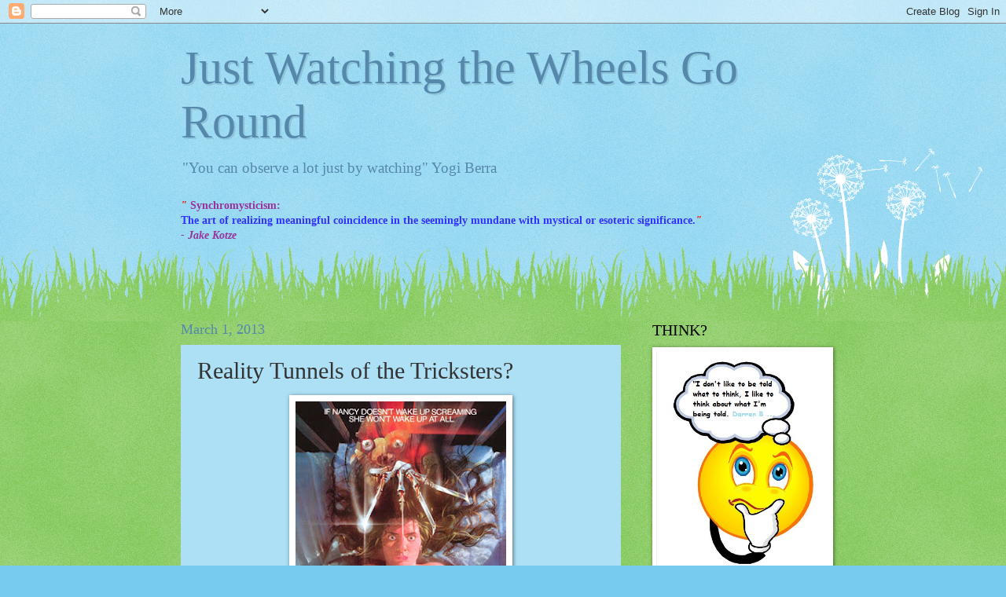

--- FILE ---
content_type: text/html; charset=UTF-8
request_url: https://brizdazz.blogspot.com/2013/03/reality-tunnels-of-tricksters.html
body_size: 35094
content:
<!DOCTYPE html>
<html class='v2' dir='ltr' lang='en'>
<head>
<link href='https://www.blogger.com/static/v1/widgets/335934321-css_bundle_v2.css' rel='stylesheet' type='text/css'/>
<meta content='width=1100' name='viewport'/>
<meta content='text/html; charset=UTF-8' http-equiv='Content-Type'/>
<meta content='blogger' name='generator'/>
<link href='https://brizdazz.blogspot.com/favicon.ico' rel='icon' type='image/x-icon'/>
<link href='https://brizdazz.blogspot.com/2013/03/reality-tunnels-of-tricksters.html' rel='canonical'/>
<link rel="alternate" type="application/atom+xml" title="Just Watching the Wheels Go Round - Atom" href="https://brizdazz.blogspot.com/feeds/posts/default" />
<link rel="alternate" type="application/rss+xml" title="Just Watching the Wheels Go Round - RSS" href="https://brizdazz.blogspot.com/feeds/posts/default?alt=rss" />
<link rel="service.post" type="application/atom+xml" title="Just Watching the Wheels Go Round - Atom" href="https://draft.blogger.com/feeds/1837676046760437505/posts/default" />

<link rel="alternate" type="application/atom+xml" title="Just Watching the Wheels Go Round - Atom" href="https://brizdazz.blogspot.com/feeds/254345738161948991/comments/default" />
<!--Can't find substitution for tag [blog.ieCssRetrofitLinks]-->
<link href='https://blogger.googleusercontent.com/img/b/R29vZ2xl/AVvXsEhJ4dWUn-jE0kD5WN6gtx-KKtHrV0K-98FWq-6jwTudkaBtTMPcfMB2-tIyKNKVcv51tjkXYYd-9oNj8aywDQA1mOMsYhOu46FW8HSVpLNgN4CmJj7hFJE24gUVYTcHptWf2lVqM4tFnqc/w268-h400/tumblr_lc1tihFJcN1qejdp2o1_400.jpg' rel='image_src'/>
<meta content='https://brizdazz.blogspot.com/2013/03/reality-tunnels-of-tricksters.html' property='og:url'/>
<meta content='Reality Tunnels of the Tricksters?' property='og:title'/>
<meta content='Personal Synchronicity Blog' property='og:description'/>
<meta content='https://blogger.googleusercontent.com/img/b/R29vZ2xl/AVvXsEhJ4dWUn-jE0kD5WN6gtx-KKtHrV0K-98FWq-6jwTudkaBtTMPcfMB2-tIyKNKVcv51tjkXYYd-9oNj8aywDQA1mOMsYhOu46FW8HSVpLNgN4CmJj7hFJE24gUVYTcHptWf2lVqM4tFnqc/w1200-h630-p-k-no-nu/tumblr_lc1tihFJcN1qejdp2o1_400.jpg' property='og:image'/>
<title>Just Watching the Wheels Go Round: Reality Tunnels of the Tricksters?</title>
<style id='page-skin-1' type='text/css'><!--
/*
-----------------------------------------------
Blogger Template Style
Name:     Watermark
Designer: Blogger
URL:      www.blogger.com
----------------------------------------------- */
/* Use this with templates/1ktemplate-*.html */
/* Content
----------------------------------------------- */
body {
font: normal normal 15px Georgia, Utopia, 'Palatino Linotype', Palatino, serif;
color: #333333;
background: #77ccee url(//www.blogblog.com/1kt/watermark/body_background_flower.png) repeat scroll top left;
}
html body .content-outer {
min-width: 0;
max-width: 100%;
width: 100%;
}
.content-outer {
font-size: 92%;
}
a:link {
text-decoration:none;
color: #cc3300;
}
a:visited {
text-decoration:none;
color: #993322;
}
a:hover {
text-decoration:underline;
color: #ff3300;
}
.body-fauxcolumns .cap-top {
margin-top: 30px;
background: transparent none no-repeat scroll top left;
height: 0;
}
.content-inner {
padding: 0;
}
/* Header
----------------------------------------------- */
.header-inner .Header .titlewrapper,
.header-inner .Header .descriptionwrapper {
padding-left: 20px;
padding-right: 20px;
}
.Header h1 {
font: normal normal 60px Georgia, Utopia, 'Palatino Linotype', Palatino, serif;
color: #5588aa;
text-shadow: 2px 2px rgba(0, 0, 0, .1);
}
.Header h1 a {
color: #5588aa;
}
.Header .description {
font-size: 140%;
color: #5588aa;
}
/* Tabs
----------------------------------------------- */
.tabs-inner .section {
margin: 0 20px;
}
.tabs-inner .PageList, .tabs-inner .LinkList, .tabs-inner .Labels {
margin-left: -11px;
margin-right: -11px;
background-color: #ee77cc;
border-top: 0 solid #ffffff;
border-bottom: 0 solid #ffffff;
-moz-box-shadow: 0 0 0 rgba(0, 0, 0, .3);
-webkit-box-shadow: 0 0 0 rgba(0, 0, 0, .3);
-goog-ms-box-shadow: 0 0 0 rgba(0, 0, 0, .3);
box-shadow: 0 0 0 rgba(0, 0, 0, .3);
}
.tabs-inner .PageList .widget-content,
.tabs-inner .LinkList .widget-content,
.tabs-inner .Labels .widget-content {
margin: -3px -11px;
background: transparent none  no-repeat scroll right;
}
.tabs-inner .widget ul {
padding: 2px 25px;
max-height: 34px;
background: transparent none no-repeat scroll left;
}
.tabs-inner .widget li {
border: none;
}
.tabs-inner .widget li a {
display: inline-block;
padding: .25em 1em;
font: normal normal 20px Georgia, Utopia, 'Palatino Linotype', Palatino, serif;
color: #ffffff;
border-right: 1px solid #77ccee;
}
.tabs-inner .widget li:first-child a {
border-left: 1px solid #77ccee;
}
.tabs-inner .widget li.selected a, .tabs-inner .widget li a:hover {
color: #000000;
}
/* Headings
----------------------------------------------- */
h2 {
font: normal normal 20px Georgia, Utopia, 'Palatino Linotype', Palatino, serif;
color: #000000;
margin: 0 0 .5em;
}
h2.date-header {
font: normal normal 18px Georgia, Utopia, 'Palatino Linotype', Palatino, serif;
color: #5588aa;
}
/* Main
----------------------------------------------- */
.main-inner .column-center-inner,
.main-inner .column-left-inner,
.main-inner .column-right-inner {
padding: 0 5px;
}
.main-outer {
margin-top: 100px;
background: #66bb33 url(//www.blogblog.com/1kt/watermark/body_background_flower.png) repeat scroll top center;
}
.main-inner {
padding-top: 0;
}
.main-cap-top {
position: relative;
}
.main-cap-top .cap-right {
position: absolute;
height: 100px;
width: 100%;
bottom: 0;
background: transparent url(//www.blogblog.com/1kt/watermark/main_cap_flower.png) repeat-x scroll bottom center;
}
.main-cap-top .cap-left {
position: absolute;
height: 245px;
width: 280px;
right: 0;
bottom: 0;
background: transparent url(//www.blogblog.com/1kt/watermark/main_overlay_flower.png) no-repeat scroll bottom left;
}
/* Posts
----------------------------------------------- */
.post-outer {
padding: 15px 20px;
margin: 0 0 25px;
background: #77ccee url(https://resources.blogblog.com/blogblog/data/1kt/watermark/post_background_birds.png) repeat scroll top left;
_background-image: none;
border: dotted 1px #b2ddee;
-moz-box-shadow: 0 0 0 rgba(0, 0, 0, .1);
-webkit-box-shadow: 0 0 0 rgba(0, 0, 0, .1);
-goog-ms-box-shadow: 0 0 0 rgba(0, 0, 0, .1);
box-shadow: 0 0 0 rgba(0, 0, 0, .1);
}
h3.post-title {
font: normal normal 30px Georgia, Utopia, 'Palatino Linotype', Palatino, serif;
margin: 0;
}
.comments h4 {
font: normal normal 30px Georgia, Utopia, 'Palatino Linotype', Palatino, serif;
margin: 1em 0 0;
}
.post-body {
font-size: 105%;
line-height: 1.5;
position: relative;
}
.post-header {
margin: 0 0 1em;
color: #331100;
}
.post-footer {
margin: 10px 0 0;
padding: 10px 0 0;
color: #331100;
border-top: dashed 1px #777777;
}
#blog-pager {
font-size: 140%
}
#comments .comment-author {
padding-top: 1.5em;
border-top: dashed 1px #777777;
background-position: 0 1.5em;
}
#comments .comment-author:first-child {
padding-top: 0;
border-top: none;
}
.avatar-image-container {
margin: .2em 0 0;
}
/* Comments
----------------------------------------------- */
.comments .comments-content .icon.blog-author {
background-repeat: no-repeat;
background-image: url([data-uri]);
}
.comments .comments-content .loadmore a {
border-top: 1px solid #777777;
border-bottom: 1px solid #777777;
}
.comments .continue {
border-top: 2px solid #777777;
}
/* Widgets
----------------------------------------------- */
.widget ul, .widget #ArchiveList ul.flat {
padding: 0;
list-style: none;
}
.widget ul li, .widget #ArchiveList ul.flat li {
padding: .35em 0;
text-indent: 0;
border-top: dashed 1px #777777;
}
.widget ul li:first-child, .widget #ArchiveList ul.flat li:first-child {
border-top: none;
}
.widget .post-body ul {
list-style: disc;
}
.widget .post-body ul li {
border: none;
}
.widget .zippy {
color: #777777;
}
.post-body img, .post-body .tr-caption-container, .Profile img, .Image img,
.BlogList .item-thumbnail img {
padding: 5px;
background: #fff;
-moz-box-shadow: 1px 1px 5px rgba(0, 0, 0, .5);
-webkit-box-shadow: 1px 1px 5px rgba(0, 0, 0, .5);
-goog-ms-box-shadow: 1px 1px 5px rgba(0, 0, 0, .5);
box-shadow: 1px 1px 5px rgba(0, 0, 0, .5);
}
.post-body img, .post-body .tr-caption-container {
padding: 8px;
}
.post-body .tr-caption-container {
color: #333333;
}
.post-body .tr-caption-container img {
padding: 0;
background: transparent;
border: none;
-moz-box-shadow: 0 0 0 rgba(0, 0, 0, .1);
-webkit-box-shadow: 0 0 0 rgba(0, 0, 0, .1);
-goog-ms-box-shadow: 0 0 0 rgba(0, 0, 0, .1);
box-shadow: 0 0 0 rgba(0, 0, 0, .1);
}
/* Footer
----------------------------------------------- */
.footer-outer {
color:#ffffff;
background: #331100 url(https://resources.blogblog.com/blogblog/data/1kt/watermark/body_background_navigator.png) repeat scroll top left;
}
.footer-outer a {
color: #331100;
}
.footer-outer a:visited {
color: #eecc77;
}
.footer-outer a:hover {
color: #ffffcc;
}
.footer-outer .widget h2 {
color: #ffffff;
}
/* Mobile
----------------------------------------------- */
body.mobile  {
background-size: 100% auto;
}
.mobile .body-fauxcolumn-outer {
background: transparent none repeat scroll top left;
}
html .mobile .mobile-date-outer {
border-bottom: none;
background: #77ccee url(https://resources.blogblog.com/blogblog/data/1kt/watermark/post_background_birds.png) repeat scroll top left;
_background-image: none;
margin-bottom: 10px;
}
.mobile .main-inner .date-outer {
padding: 0;
}
.mobile .main-inner .date-header {
margin: 10px;
}
.mobile .main-cap-top {
z-index: -1;
}
.mobile .content-outer {
font-size: 100%;
}
.mobile .post-outer {
padding: 10px;
}
.mobile .main-cap-top .cap-left {
background: transparent none no-repeat scroll bottom left;
}
.mobile .body-fauxcolumns .cap-top {
margin: 0;
}
.mobile-link-button {
background: #77ccee url(https://resources.blogblog.com/blogblog/data/1kt/watermark/post_background_birds.png) repeat scroll top left;
}
.mobile-link-button a:link, .mobile-link-button a:visited {
color: #cc3300;
}
.mobile-index-date .date-header {
color: #5588aa;
}
.mobile-index-contents {
color: #333333;
}
.mobile .tabs-inner .section {
margin: 0;
}
.mobile .tabs-inner .PageList {
margin-left: 0;
margin-right: 0;
}
.mobile .tabs-inner .PageList .widget-content {
margin: 0;
color: #000000;
background: #77ccee url(https://resources.blogblog.com/blogblog/data/1kt/watermark/post_background_birds.png) repeat scroll top left;
}
.mobile .tabs-inner .PageList .widget-content .pagelist-arrow {
border-left: 1px solid #77ccee;
}

--></style>
<style id='template-skin-1' type='text/css'><!--
body {
min-width: 860px;
}
.content-outer, .content-fauxcolumn-outer, .region-inner {
min-width: 860px;
max-width: 860px;
_width: 860px;
}
.main-inner .columns {
padding-left: 0px;
padding-right: 260px;
}
.main-inner .fauxcolumn-center-outer {
left: 0px;
right: 260px;
/* IE6 does not respect left and right together */
_width: expression(this.parentNode.offsetWidth -
parseInt("0px") -
parseInt("260px") + 'px');
}
.main-inner .fauxcolumn-left-outer {
width: 0px;
}
.main-inner .fauxcolumn-right-outer {
width: 260px;
}
.main-inner .column-left-outer {
width: 0px;
right: 100%;
margin-left: -0px;
}
.main-inner .column-right-outer {
width: 260px;
margin-right: -260px;
}
#layout {
min-width: 0;
}
#layout .content-outer {
min-width: 0;
width: 800px;
}
#layout .region-inner {
min-width: 0;
width: auto;
}
body#layout div.add_widget {
padding: 8px;
}
body#layout div.add_widget a {
margin-left: 32px;
}
--></style>
<link href='https://draft.blogger.com/dyn-css/authorization.css?targetBlogID=1837676046760437505&amp;zx=5ceef0c0-4192-4396-860f-8039f1d399bc' media='none' onload='if(media!=&#39;all&#39;)media=&#39;all&#39;' rel='stylesheet'/><noscript><link href='https://draft.blogger.com/dyn-css/authorization.css?targetBlogID=1837676046760437505&amp;zx=5ceef0c0-4192-4396-860f-8039f1d399bc' rel='stylesheet'/></noscript>
<meta name='google-adsense-platform-account' content='ca-host-pub-1556223355139109'/>
<meta name='google-adsense-platform-domain' content='blogspot.com'/>

</head>
<body class='loading variant-flower'>
<div class='navbar section' id='navbar' name='Navbar'><div class='widget Navbar' data-version='1' id='Navbar1'><script type="text/javascript">
    function setAttributeOnload(object, attribute, val) {
      if(window.addEventListener) {
        window.addEventListener('load',
          function(){ object[attribute] = val; }, false);
      } else {
        window.attachEvent('onload', function(){ object[attribute] = val; });
      }
    }
  </script>
<div id="navbar-iframe-container"></div>
<script type="text/javascript" src="https://apis.google.com/js/platform.js"></script>
<script type="text/javascript">
      gapi.load("gapi.iframes:gapi.iframes.style.bubble", function() {
        if (gapi.iframes && gapi.iframes.getContext) {
          gapi.iframes.getContext().openChild({
              url: 'https://draft.blogger.com/navbar/1837676046760437505?po\x3d254345738161948991\x26origin\x3dhttps://brizdazz.blogspot.com',
              where: document.getElementById("navbar-iframe-container"),
              id: "navbar-iframe"
          });
        }
      });
    </script><script type="text/javascript">
(function() {
var script = document.createElement('script');
script.type = 'text/javascript';
script.src = '//pagead2.googlesyndication.com/pagead/js/google_top_exp.js';
var head = document.getElementsByTagName('head')[0];
if (head) {
head.appendChild(script);
}})();
</script>
</div></div>
<div class='body-fauxcolumns'>
<div class='fauxcolumn-outer body-fauxcolumn-outer'>
<div class='cap-top'>
<div class='cap-left'></div>
<div class='cap-right'></div>
</div>
<div class='fauxborder-left'>
<div class='fauxborder-right'></div>
<div class='fauxcolumn-inner'>
</div>
</div>
<div class='cap-bottom'>
<div class='cap-left'></div>
<div class='cap-right'></div>
</div>
</div>
</div>
<div class='content'>
<div class='content-fauxcolumns'>
<div class='fauxcolumn-outer content-fauxcolumn-outer'>
<div class='cap-top'>
<div class='cap-left'></div>
<div class='cap-right'></div>
</div>
<div class='fauxborder-left'>
<div class='fauxborder-right'></div>
<div class='fauxcolumn-inner'>
</div>
</div>
<div class='cap-bottom'>
<div class='cap-left'></div>
<div class='cap-right'></div>
</div>
</div>
</div>
<div class='content-outer'>
<div class='content-cap-top cap-top'>
<div class='cap-left'></div>
<div class='cap-right'></div>
</div>
<div class='fauxborder-left content-fauxborder-left'>
<div class='fauxborder-right content-fauxborder-right'></div>
<div class='content-inner'>
<header>
<div class='header-outer'>
<div class='header-cap-top cap-top'>
<div class='cap-left'></div>
<div class='cap-right'></div>
</div>
<div class='fauxborder-left header-fauxborder-left'>
<div class='fauxborder-right header-fauxborder-right'></div>
<div class='region-inner header-inner'>
<div class='header section' id='header' name='Header'><div class='widget Header' data-version='1' id='Header1'>
<div id='header-inner'>
<div class='titlewrapper'>
<h1 class='title'>
<a href='https://brizdazz.blogspot.com/'>
Just Watching the Wheels Go Round
</a>
</h1>
</div>
<div class='descriptionwrapper'>
<p class='description'><span>"You can observe a lot just by watching"
                              Yogi Berra</span></p>
</div>
</div>
</div></div>
</div>
</div>
<div class='header-cap-bottom cap-bottom'>
<div class='cap-left'></div>
<div class='cap-right'></div>
</div>
</div>
</header>
<div class='tabs-outer'>
<div class='tabs-cap-top cap-top'>
<div class='cap-left'></div>
<div class='cap-right'></div>
</div>
<div class='fauxborder-left tabs-fauxborder-left'>
<div class='fauxborder-right tabs-fauxborder-right'></div>
<div class='region-inner tabs-inner'>
<div class='tabs section' id='crosscol' name='Cross-Column'><div class='widget Text' data-version='1' id='Text3'>
<h2 class='title'>Synchromysticism</h2>
<div class='widget-content'>
<span style="color:#3333ff;"><b><span style="color:#ff0000;"><i>"</i></span> <span style="color:#993399;">Synchromysticism:</span><br />The art of realizing meaningful coincidence in the seemingly mundane with mystical or esoteric significance.<span style="color:#ff0000;"><i>" </i></span></b></span><br /><span style="color:#993399;"><b><i>- Jake Kotze </i></b></span>
</div>
<div class='clear'></div>
</div></div>
<div class='tabs no-items section' id='crosscol-overflow' name='Cross-Column 2'></div>
</div>
</div>
<div class='tabs-cap-bottom cap-bottom'>
<div class='cap-left'></div>
<div class='cap-right'></div>
</div>
</div>
<div class='main-outer'>
<div class='main-cap-top cap-top'>
<div class='cap-left'></div>
<div class='cap-right'></div>
</div>
<div class='fauxborder-left main-fauxborder-left'>
<div class='fauxborder-right main-fauxborder-right'></div>
<div class='region-inner main-inner'>
<div class='columns fauxcolumns'>
<div class='fauxcolumn-outer fauxcolumn-center-outer'>
<div class='cap-top'>
<div class='cap-left'></div>
<div class='cap-right'></div>
</div>
<div class='fauxborder-left'>
<div class='fauxborder-right'></div>
<div class='fauxcolumn-inner'>
</div>
</div>
<div class='cap-bottom'>
<div class='cap-left'></div>
<div class='cap-right'></div>
</div>
</div>
<div class='fauxcolumn-outer fauxcolumn-left-outer'>
<div class='cap-top'>
<div class='cap-left'></div>
<div class='cap-right'></div>
</div>
<div class='fauxborder-left'>
<div class='fauxborder-right'></div>
<div class='fauxcolumn-inner'>
</div>
</div>
<div class='cap-bottom'>
<div class='cap-left'></div>
<div class='cap-right'></div>
</div>
</div>
<div class='fauxcolumn-outer fauxcolumn-right-outer'>
<div class='cap-top'>
<div class='cap-left'></div>
<div class='cap-right'></div>
</div>
<div class='fauxborder-left'>
<div class='fauxborder-right'></div>
<div class='fauxcolumn-inner'>
</div>
</div>
<div class='cap-bottom'>
<div class='cap-left'></div>
<div class='cap-right'></div>
</div>
</div>
<!-- corrects IE6 width calculation -->
<div class='columns-inner'>
<div class='column-center-outer'>
<div class='column-center-inner'>
<div class='main section' id='main' name='Main'><div class='widget Blog' data-version='1' id='Blog1'>
<div class='blog-posts hfeed'>

          <div class="date-outer">
        
<h2 class='date-header'><span>March 1, 2013</span></h2>

          <div class="date-posts">
        
<div class='post-outer'>
<div class='post hentry uncustomized-post-template' itemprop='blogPost' itemscope='itemscope' itemtype='http://schema.org/BlogPosting'>
<meta content='https://blogger.googleusercontent.com/img/b/R29vZ2xl/AVvXsEhJ4dWUn-jE0kD5WN6gtx-KKtHrV0K-98FWq-6jwTudkaBtTMPcfMB2-tIyKNKVcv51tjkXYYd-9oNj8aywDQA1mOMsYhOu46FW8HSVpLNgN4CmJj7hFJE24gUVYTcHptWf2lVqM4tFnqc/w268-h400/tumblr_lc1tihFJcN1qejdp2o1_400.jpg' itemprop='image_url'/>
<meta content='1837676046760437505' itemprop='blogId'/>
<meta content='254345738161948991' itemprop='postId'/>
<a name='254345738161948991'></a>
<h3 class='post-title entry-title' itemprop='name'>
Reality Tunnels of the Tricksters?
</h3>
<div class='post-header'>
<div class='post-header-line-1'></div>
</div>
<div class='post-body entry-content' id='post-body-254345738161948991' itemprop='description articleBody'>
<div class="separator" style="clear: both; text-align: center;">
<a href="https://blogger.googleusercontent.com/img/b/R29vZ2xl/AVvXsEhJ4dWUn-jE0kD5WN6gtx-KKtHrV0K-98FWq-6jwTudkaBtTMPcfMB2-tIyKNKVcv51tjkXYYd-9oNj8aywDQA1mOMsYhOu46FW8HSVpLNgN4CmJj7hFJE24gUVYTcHptWf2lVqM4tFnqc/s1600/tumblr_lc1tihFJcN1qejdp2o1_400.jpg" style="margin-left: 1em; margin-right: 1em;"><img border="0" height="400" src="https://blogger.googleusercontent.com/img/b/R29vZ2xl/AVvXsEhJ4dWUn-jE0kD5WN6gtx-KKtHrV0K-98FWq-6jwTudkaBtTMPcfMB2-tIyKNKVcv51tjkXYYd-9oNj8aywDQA1mOMsYhOu46FW8HSVpLNgN4CmJj7hFJE24gUVYTcHptWf2lVqM4tFnqc/w268-h400/tumblr_lc1tihFJcN1qejdp2o1_400.jpg" width="268" /></a></div>
<span style="color: #274e13;"><i><b><span style="color: red;">"</span> At the time I was under the illusion that the world was conspiring on 
my behalf and nothing bad would ever happen to me again;&nbsp;</b></i></span><br />
<span style="color: #274e13;"><i><b>you know, the 
stupid shit that kids in their early 20s like to believe.&nbsp;</b></i></span><br />
<span style="color: #274e13;"><i><b>But maybe if 
the utter weirdness of the light show in the sky hadn't&nbsp; interrupted my 
reverie, I might have bought this character's bullshit story and paid a 
terrible price for my naivete.<br />
Even if we rightfully mistrust Space Brothers and Fairy Godmothers, we 
still operate under the assumption that pleasant events help us and 
unpleasant events hurt us.&nbsp;</b></i></span><br />
<span style="color: #274e13;"><i><b>For my money that's a dangerously naive view.
 <br />
Encounters with Men in Black or the like might be scary, but if they 
lead to a more holistic view of reality-- maybe even a more cautious or 
skeptical one, if you will-- then perhaps we should think about these 
things a bit differently. <br />
Meister Eckhart taught that the devils in Purgatory were actually 
angels, who were tearing away our attachments to the physical plane to 
allow us to move on to the next.&nbsp;</b></i></span><br />
<span style="color: #274e13;"><i><b>Whatever tears away our attachment to 
the politically-motivated fiction we call consensus reality-- no matter 
how unpleasant it might be at the time-- can't but help but be a 
blessing in disguise. <br />
I tend to agree with the view in High Weirdness circles that nothing 
entities like Men in Black say or do should be trusted or taken at face 
value.&nbsp;</b></i></span><br />
<span style="color: #274e13;"><i><b>But I also believe that these entities could be directed by 
something else entirely for reasons it's up to us to figure out. <br />
If these encounters are frightening or intimidating that only means we 
should treat these experiences all the more seriously.&nbsp;</b></i></span><br />
<span style="color: #274e13;"><i><b>It could well 
mean that somebody- or something- is trying to get your attention.&nbsp;</b></i></span><br />
<span style="color: #274e13;"><i><b>The 
least you can do is pay it.<span style="color: red;">"&nbsp;</span></b></i></span><br />
<span style="color: #274e13;"><i><b><span style="color: red;"><span style="color: #3d85c6;">from</span>&nbsp;</span></b></i></span><br /><span style="font-size: large;"><a href="http://secretsunjr.blogspot.com.au/2013/02/mib-ufo-virtual-reality-and-reality.html"><span><b><span style="color: black;">MIB-UFO:</span><span style="color: red;"> Virtual Reality and Reality Tunnels</span></b></span></a></span><br />
<div class="separator" style="clear: both; text-align: center;">
<a href="https://blogger.googleusercontent.com/img/b/R29vZ2xl/AVvXsEivs2zBy6wTXxuMqlvYj6awI7WC2um-GROhcaLH2toL8ijFLRfdhbWJOi9rZ1w88AgemfE8E3xVsnI6ZyrweqrclAwhAPU7gp_EU20Lh8foDv7VuV6VYCOu7DbLc3xcMJZ0Y0TQxzyw1Y4/s1600/lis10.jpg" style="margin-left: 1em; margin-right: 1em;"><img border="0" height="226" src="https://blogger.googleusercontent.com/img/b/R29vZ2xl/AVvXsEivs2zBy6wTXxuMqlvYj6awI7WC2um-GROhcaLH2toL8ijFLRfdhbWJOi9rZ1w88AgemfE8E3xVsnI6ZyrweqrclAwhAPU7gp_EU20Lh8foDv7VuV6VYCOu7DbLc3xcMJZ0Y0TQxzyw1Y4/w320-h226/lis10.jpg" width="320" /></a></div>
<span style="color: #3d85c6;"><i><b>I highly recommend that you read the full article over at <span style="color: #38761d;">&nbsp;</span></b></i></span><br />
<span style="color: #3d85c6;"><i><b><a href="http://secretsunjr.blogspot.com.au/"><span style="color: #38761d;">The Solar Satellite</span></a>, no matter what belief you have on the subject matter.&nbsp; </b></i></span><br />
<span style="color: #3d85c6;"><i><b>Rewarding reading in my opinion.</b></i></span><br />
<div class="separator" style="clear: both; text-align: center;">
<iframe allowfullscreen="allowfullscreen" frameborder="0" height="266" mozallowfullscreen="mozallowfullscreen" src="https://www.youtube.com/embed/jP4P7VPx2zM?feature=player_embedded" webkitallowfullscreen="webkitallowfullscreen" width="320"></iframe></div>
<div class="separator" style="clear: both; text-align: center;">
<iframe allowfullscreen="allowfullscreen" frameborder="0" height="266" mozallowfullscreen="mozallowfullscreen" src="https://www.youtube.com/embed/hpa__UwuBts?feature=player_embedded" webkitallowfullscreen="webkitallowfullscreen" width="320"></iframe></div>
<span style="color: #3d85c6;"><i><b>After all, not everything in life is black and white<span style="background-color: yellow;">;-)</span></b></i></span><br />
<div class="separator" style="clear: both; text-align: center;">
<a href="https://blogger.googleusercontent.com/img/b/R29vZ2xl/AVvXsEgNDvsLaGTRZEhfNNv87owfOT5O9b2tdLob2_5GbIwOrtH_JDPN_sP0bVhZ5jOI0Gjn8ThBzmjWzKV0u3bsoUov-Zkj7XGRFE3B74bJk3jni0iB5MetCU0-LGqqrK2DIhBj9-iQgFGw4Yc/s1600/500x500_2558409_file.jpeg" style="margin-left: 1em; margin-right: 1em;"><img border="0" height="400" src="https://blogger.googleusercontent.com/img/b/R29vZ2xl/AVvXsEgNDvsLaGTRZEhfNNv87owfOT5O9b2tdLob2_5GbIwOrtH_JDPN_sP0bVhZ5jOI0Gjn8ThBzmjWzKV0u3bsoUov-Zkj7XGRFE3B74bJk3jni0iB5MetCU0-LGqqrK2DIhBj9-iQgFGw4Yc/s400/500x500_2558409_file.jpeg" width="248" /></a></div>
<div class="separator" style="clear: both; text-align: center;">
<iframe allowfullscreen="allowfullscreen" frameborder="0" height="266" mozallowfullscreen="mozallowfullscreen" src="https://www.youtube.com/embed/t2y1CGcaDjk?feature=player_embedded" webkitallowfullscreen="webkitallowfullscreen" width="320"></iframe></div>
<table align="center" cellpadding="0" cellspacing="0" class="tr-caption-container" style="margin-left: auto; margin-right: auto; text-align: center;"><tbody>
<tr><td style="text-align: center;"><a href="https://blogger.googleusercontent.com/img/b/R29vZ2xl/AVvXsEirrmDXeeevA6doukK0xTl26EDJjKB7X55ad2_gFJWqPnbekePPVzOs0EjFaGTZ-c4lwEugyzigAdtjsbFuHsL6JXdGMeadlY800vWGr4Ykkf1LoDgiitB8qVZgCWvjEv9TKS_Gx_lBvtY/s1600/AliensCover22-768x1024.jpg" style="margin-left: auto; margin-right: auto;"><img border="0" height="400" src="https://blogger.googleusercontent.com/img/b/R29vZ2xl/AVvXsEirrmDXeeevA6doukK0xTl26EDJjKB7X55ad2_gFJWqPnbekePPVzOs0EjFaGTZ-c4lwEugyzigAdtjsbFuHsL6JXdGMeadlY800vWGr4Ykkf1LoDgiitB8qVZgCWvjEv9TKS_Gx_lBvtY/w300-h400/AliensCover22-768x1024.jpg" width="300" /></a></td></tr>
<tr><td class="tr-caption" style="text-align: center;"><h1 class="entry-title">
<span><a href="http://www.synchrosecrets.com/synchrosecrets/?page_id=14014"><span style="color: #38761d; font-size: large;">ALIENS</span><span style="color: red; font-size: large;"> IN THE </span><span style="color: #38761d; font-size: large;">BACKYARD</span></a></span></h1>
</td></tr>
</tbody></table>
<div style='clear: both;'></div>
</div>
<div class='post-footer'>
<div class='post-footer-line post-footer-line-1'>
<span class='post-author vcard'>
Posted by
<span class='fn' itemprop='author' itemscope='itemscope' itemtype='http://schema.org/Person'>
<meta content='https://draft.blogger.com/profile/16218154629850982033' itemprop='url'/>
<a class='g-profile' href='https://draft.blogger.com/profile/16218154629850982033' rel='author' title='author profile'>
<span itemprop='name'>Brizdaz (Darren)</span>
</a>
</span>
</span>
<span class='post-timestamp'>
at
<meta content='https://brizdazz.blogspot.com/2013/03/reality-tunnels-of-tricksters.html' itemprop='url'/>
<a class='timestamp-link' href='https://brizdazz.blogspot.com/2013/03/reality-tunnels-of-tricksters.html' rel='bookmark' title='permanent link'><abbr class='published' itemprop='datePublished' title='2013-03-01T09:54:00+10:00'>3/01/2013 09:54:00 AM</abbr></a>
</span>
<span class='post-comment-link'>
</span>
<span class='post-icons'>
<span class='item-control blog-admin pid-1889543802'>
<a href='https://draft.blogger.com/post-edit.g?blogID=1837676046760437505&postID=254345738161948991&from=pencil' title='Edit Post'>
<img alt='' class='icon-action' height='18' src='https://resources.blogblog.com/img/icon18_edit_allbkg.gif' width='18'/>
</a>
</span>
</span>
<div class='post-share-buttons goog-inline-block'>
<a class='goog-inline-block share-button sb-email' href='https://draft.blogger.com/share-post.g?blogID=1837676046760437505&postID=254345738161948991&target=email' target='_blank' title='Email This'><span class='share-button-link-text'>Email This</span></a><a class='goog-inline-block share-button sb-blog' href='https://draft.blogger.com/share-post.g?blogID=1837676046760437505&postID=254345738161948991&target=blog' onclick='window.open(this.href, "_blank", "height=270,width=475"); return false;' target='_blank' title='BlogThis!'><span class='share-button-link-text'>BlogThis!</span></a><a class='goog-inline-block share-button sb-twitter' href='https://draft.blogger.com/share-post.g?blogID=1837676046760437505&postID=254345738161948991&target=twitter' target='_blank' title='Share to X'><span class='share-button-link-text'>Share to X</span></a><a class='goog-inline-block share-button sb-facebook' href='https://draft.blogger.com/share-post.g?blogID=1837676046760437505&postID=254345738161948991&target=facebook' onclick='window.open(this.href, "_blank", "height=430,width=640"); return false;' target='_blank' title='Share to Facebook'><span class='share-button-link-text'>Share to Facebook</span></a><a class='goog-inline-block share-button sb-pinterest' href='https://draft.blogger.com/share-post.g?blogID=1837676046760437505&postID=254345738161948991&target=pinterest' target='_blank' title='Share to Pinterest'><span class='share-button-link-text'>Share to Pinterest</span></a>
</div>
</div>
<div class='post-footer-line post-footer-line-2'>
<span class='post-labels'>
</span>
</div>
<div class='post-footer-line post-footer-line-3'>
<span class='post-location'>
</span>
</div>
</div>
</div>
<div class='comments' id='comments'>
<a name='comments'></a>
<h4>2 comments:</h4>
<div class='comments-content'>
<script async='async' src='' type='text/javascript'></script>
<script type='text/javascript'>
    (function() {
      var items = null;
      var msgs = null;
      var config = {};

// <![CDATA[
      var cursor = null;
      if (items && items.length > 0) {
        cursor = parseInt(items[items.length - 1].timestamp) + 1;
      }

      var bodyFromEntry = function(entry) {
        var text = (entry &&
                    ((entry.content && entry.content.$t) ||
                     (entry.summary && entry.summary.$t))) ||
            '';
        if (entry && entry.gd$extendedProperty) {
          for (var k in entry.gd$extendedProperty) {
            if (entry.gd$extendedProperty[k].name == 'blogger.contentRemoved') {
              return '<span class="deleted-comment">' + text + '</span>';
            }
          }
        }
        return text;
      }

      var parse = function(data) {
        cursor = null;
        var comments = [];
        if (data && data.feed && data.feed.entry) {
          for (var i = 0, entry; entry = data.feed.entry[i]; i++) {
            var comment = {};
            // comment ID, parsed out of the original id format
            var id = /blog-(\d+).post-(\d+)/.exec(entry.id.$t);
            comment.id = id ? id[2] : null;
            comment.body = bodyFromEntry(entry);
            comment.timestamp = Date.parse(entry.published.$t) + '';
            if (entry.author && entry.author.constructor === Array) {
              var auth = entry.author[0];
              if (auth) {
                comment.author = {
                  name: (auth.name ? auth.name.$t : undefined),
                  profileUrl: (auth.uri ? auth.uri.$t : undefined),
                  avatarUrl: (auth.gd$image ? auth.gd$image.src : undefined)
                };
              }
            }
            if (entry.link) {
              if (entry.link[2]) {
                comment.link = comment.permalink = entry.link[2].href;
              }
              if (entry.link[3]) {
                var pid = /.*comments\/default\/(\d+)\?.*/.exec(entry.link[3].href);
                if (pid && pid[1]) {
                  comment.parentId = pid[1];
                }
              }
            }
            comment.deleteclass = 'item-control blog-admin';
            if (entry.gd$extendedProperty) {
              for (var k in entry.gd$extendedProperty) {
                if (entry.gd$extendedProperty[k].name == 'blogger.itemClass') {
                  comment.deleteclass += ' ' + entry.gd$extendedProperty[k].value;
                } else if (entry.gd$extendedProperty[k].name == 'blogger.displayTime') {
                  comment.displayTime = entry.gd$extendedProperty[k].value;
                }
              }
            }
            comments.push(comment);
          }
        }
        return comments;
      };

      var paginator = function(callback) {
        if (hasMore()) {
          var url = config.feed + '?alt=json&v=2&orderby=published&reverse=false&max-results=50';
          if (cursor) {
            url += '&published-min=' + new Date(cursor).toISOString();
          }
          window.bloggercomments = function(data) {
            var parsed = parse(data);
            cursor = parsed.length < 50 ? null
                : parseInt(parsed[parsed.length - 1].timestamp) + 1
            callback(parsed);
            window.bloggercomments = null;
          }
          url += '&callback=bloggercomments';
          var script = document.createElement('script');
          script.type = 'text/javascript';
          script.src = url;
          document.getElementsByTagName('head')[0].appendChild(script);
        }
      };
      var hasMore = function() {
        return !!cursor;
      };
      var getMeta = function(key, comment) {
        if ('iswriter' == key) {
          var matches = !!comment.author
              && comment.author.name == config.authorName
              && comment.author.profileUrl == config.authorUrl;
          return matches ? 'true' : '';
        } else if ('deletelink' == key) {
          return config.baseUri + '/comment/delete/'
               + config.blogId + '/' + comment.id;
        } else if ('deleteclass' == key) {
          return comment.deleteclass;
        }
        return '';
      };

      var replybox = null;
      var replyUrlParts = null;
      var replyParent = undefined;

      var onReply = function(commentId, domId) {
        if (replybox == null) {
          // lazily cache replybox, and adjust to suit this style:
          replybox = document.getElementById('comment-editor');
          if (replybox != null) {
            replybox.height = '250px';
            replybox.style.display = 'block';
            replyUrlParts = replybox.src.split('#');
          }
        }
        if (replybox && (commentId !== replyParent)) {
          replybox.src = '';
          document.getElementById(domId).insertBefore(replybox, null);
          replybox.src = replyUrlParts[0]
              + (commentId ? '&parentID=' + commentId : '')
              + '#' + replyUrlParts[1];
          replyParent = commentId;
        }
      };

      var hash = (window.location.hash || '#').substring(1);
      var startThread, targetComment;
      if (/^comment-form_/.test(hash)) {
        startThread = hash.substring('comment-form_'.length);
      } else if (/^c[0-9]+$/.test(hash)) {
        targetComment = hash.substring(1);
      }

      // Configure commenting API:
      var configJso = {
        'maxDepth': config.maxThreadDepth
      };
      var provider = {
        'id': config.postId,
        'data': items,
        'loadNext': paginator,
        'hasMore': hasMore,
        'getMeta': getMeta,
        'onReply': onReply,
        'rendered': true,
        'initComment': targetComment,
        'initReplyThread': startThread,
        'config': configJso,
        'messages': msgs
      };

      var render = function() {
        if (window.goog && window.goog.comments) {
          var holder = document.getElementById('comment-holder');
          window.goog.comments.render(holder, provider);
        }
      };

      // render now, or queue to render when library loads:
      if (window.goog && window.goog.comments) {
        render();
      } else {
        window.goog = window.goog || {};
        window.goog.comments = window.goog.comments || {};
        window.goog.comments.loadQueue = window.goog.comments.loadQueue || [];
        window.goog.comments.loadQueue.push(render);
      }
    })();
// ]]>
  </script>
<div id='comment-holder'>
<div class="comment-thread toplevel-thread"><ol id="top-ra"><li class="comment" id="c4659511616977753009"><div class="avatar-image-container"><img src="//www.blogger.com/img/blogger_logo_round_35.png" alt=""/></div><div class="comment-block"><div class="comment-header"><cite class="user"><a href="https://draft.blogger.com/profile/02846270474176860924" rel="nofollow">Trish and Rob MacGregor</a></cite><span class="icon user "></span><span class="datetime secondary-text"><a rel="nofollow" href="https://brizdazz.blogspot.com/2013/03/reality-tunnels-of-tricksters.html?showComment=1362116155422#c4659511616977753009">3:35 PM, March 01, 2013</a></span></div><p class="comment-content">Our daughter is ow dreaming of being abducted with some of her friends. Is this stuff contagious? <br><br>Thanks, Daz. </p><span class="comment-actions secondary-text"><a class="comment-reply" target="_self" data-comment-id="4659511616977753009">Reply</a><span class="item-control blog-admin blog-admin pid-1800796719"><a target="_self" href="https://draft.blogger.com/comment/delete/1837676046760437505/4659511616977753009">Delete</a></span></span></div><div class="comment-replies"><div id="c4659511616977753009-rt" class="comment-thread inline-thread hidden"><span class="thread-toggle thread-expanded"><span class="thread-arrow"></span><span class="thread-count"><a target="_self">Replies</a></span></span><ol id="c4659511616977753009-ra" class="thread-chrome thread-expanded"><div></div><div id="c4659511616977753009-continue" class="continue"><a class="comment-reply" target="_self" data-comment-id="4659511616977753009">Reply</a></div></ol></div></div><div class="comment-replybox-single" id="c4659511616977753009-ce"></div></li><li class="comment" id="c7123180874152148882"><div class="avatar-image-container"><img src="//blogger.googleusercontent.com/img/b/R29vZ2xl/AVvXsEje1iv44Ifvv1jFA5s6A-69u13rD2nY7eWUVUt2RGnSyHpmnXkNX13bthXePmksMW_U1VfDXlKlW91CNsdljLawc-ajP6SnSJqXa1iROmpibtcb9jUti3ee8R0TUMyZJAk/s45-c/P9130095-me.JPG" alt=""/></div><div class="comment-block"><div class="comment-header"><cite class="user"><a href="https://draft.blogger.com/profile/02149847109691591945" rel="nofollow">Mike Perry</a></cite><span class="icon user "></span><span class="datetime secondary-text"><a rel="nofollow" href="https://brizdazz.blogspot.com/2013/03/reality-tunnels-of-tricksters.html?showComment=1362130749046#c7123180874152148882">7:39 PM, March 01, 2013</a></span></div><p class="comment-content">I think we mostly put our interpretations of anything based on the knowledge we have accepted into our minds since we were children. It takes a brave step to think differently and to form what are really our own views at this moment - but even then we can&#39;t be absolutely sure where these thoughts or ideas originated.<br><br>Everything goes back to &quot;Who am I&quot;</p><span class="comment-actions secondary-text"><a class="comment-reply" target="_self" data-comment-id="7123180874152148882">Reply</a><span class="item-control blog-admin blog-admin pid-1356710660"><a target="_self" href="https://draft.blogger.com/comment/delete/1837676046760437505/7123180874152148882">Delete</a></span></span></div><div class="comment-replies"><div id="c7123180874152148882-rt" class="comment-thread inline-thread hidden"><span class="thread-toggle thread-expanded"><span class="thread-arrow"></span><span class="thread-count"><a target="_self">Replies</a></span></span><ol id="c7123180874152148882-ra" class="thread-chrome thread-expanded"><div></div><div id="c7123180874152148882-continue" class="continue"><a class="comment-reply" target="_self" data-comment-id="7123180874152148882">Reply</a></div></ol></div></div><div class="comment-replybox-single" id="c7123180874152148882-ce"></div></li></ol><div id="top-continue" class="continue"><a class="comment-reply" target="_self">Add comment</a></div><div class="comment-replybox-thread" id="top-ce"></div><div class="loadmore hidden" data-post-id="254345738161948991"><a target="_self">Load more...</a></div></div>
</div>
</div>
<p class='comment-footer'>
<div class='comment-form'>
<a name='comment-form'></a>
<p>
</p>
<a href='https://draft.blogger.com/comment/frame/1837676046760437505?po=254345738161948991&hl=en&saa=85391&origin=https://brizdazz.blogspot.com' id='comment-editor-src'></a>
<iframe allowtransparency='true' class='blogger-iframe-colorize blogger-comment-from-post' frameborder='0' height='410px' id='comment-editor' name='comment-editor' src='' width='100%'></iframe>
<script src='https://www.blogger.com/static/v1/jsbin/2830521187-comment_from_post_iframe.js' type='text/javascript'></script>
<script type='text/javascript'>
      BLOG_CMT_createIframe('https://draft.blogger.com/rpc_relay.html');
    </script>
</div>
</p>
<div id='backlinks-container'>
<div id='Blog1_backlinks-container'>
</div>
</div>
</div>
</div>

        </div></div>
      
</div>
<div class='blog-pager' id='blog-pager'>
<span id='blog-pager-newer-link'>
<a class='blog-pager-newer-link' href='https://brizdazz.blogspot.com/2013/03/fox-666.html' id='Blog1_blog-pager-newer-link' title='Newer Post'>Newer Post</a>
</span>
<span id='blog-pager-older-link'>
<a class='blog-pager-older-link' href='https://brizdazz.blogspot.com/2013/03/who-ya-gonna-callnow.html' id='Blog1_blog-pager-older-link' title='Older Post'>Older Post</a>
</span>
<a class='home-link' href='https://brizdazz.blogspot.com/'>Home</a>
</div>
<div class='clear'></div>
<div class='post-feeds'>
<div class='feed-links'>
Subscribe to:
<a class='feed-link' href='https://brizdazz.blogspot.com/feeds/254345738161948991/comments/default' target='_blank' type='application/atom+xml'>Post Comments (Atom)</a>
</div>
</div>
</div></div>
</div>
</div>
<div class='column-left-outer'>
<div class='column-left-inner'>
<aside>
</aside>
</div>
</div>
<div class='column-right-outer'>
<div class='column-right-inner'>
<aside>
<div class='sidebar section' id='sidebar-right-1'><div class='widget Image' data-version='1' id='Image4'>
<h2>THINK?</h2>
<div class='widget-content'>
<img alt='THINK?' height='284' id='Image4_img' src='https://blogger.googleusercontent.com/img/b/R29vZ2xl/AVvXsEgXW9McHvjBhi_9CDGcJVD9OiPWbZ7mu34_yJtTldCdOtjp9_gPRlKCRMPx6t_R2MQGLcoD8uj8Eg20p70YT4mBnxhRz2Hoz_bY4RyQlX92fiRyMjj8Cu-HpEYyWlE98QYjCctgRYDCpsk/s1600/%256000THINK.jpg' width='220'/>
<br/>
</div>
<div class='clear'></div>
</div><div class='widget Text' data-version='1' id='Text11'>
<div class='widget-content'>
<span style="font-family:&quot;;font-size:medium;"><span =""  style="font-size:6;"><b><span =""  style="color:red;">Warning:</span> </b></span></span><div><span style="font-family:&quot;;font-size:medium;"><span =""  style="font-size:6;"><b>Indigenous Australians are advised that this website may include images or names of people now deceased.</b></span></span></div>
</div>
<div class='clear'></div>
</div><div class='widget Image' data-version='1' id='Image11'>
<h2>THE WHEEL OF FORTUNE</h2>
<div class='widget-content'>
<a href='https://www.rockpoolpublishing.com/lumina-tarot'>
<img alt='THE WHEEL OF FORTUNE' height='376' id='Image11_img' src='https://blogger.googleusercontent.com/img/a/AVvXsEh5hAQJvn8kD68Hu8zdeTQtDrv7VQ9hwbMEl_ce6zmXKR8hNOQBqs-MXhdUltWmBuFrjzGfx3tPE47KjElYb3H17XkLoV_8MTcmeqHG2x-qASnQGGO214GQ9UF9-ilYoxZQpMU-5PccpJLMEM70DiCA0g3cII1qzMsj8hkUihwNfxLa-QAN2822x3TUxdU=s376' width='220'/>
</a>
<br/>
<span class='caption'>Lumina Tarot</span>
</div>
<div class='clear'></div>
</div><div class='widget Image' data-version='1' id='Image13'>
<div class='widget-content'>
<img alt='' height='188' id='Image13_img' src='https://blogger.googleusercontent.com/img/b/R29vZ2xl/AVvXsEic6GRE78Ic_yNasKC_ue5qTxHIVyHnKkd377PgRcuJCAkVRsXxgk-Vdc08cVacvXQjlx9tWzYfMspj_StR9P9cJ9kKzR7dfFSK9w-nABzCfCahcptte6LHyr-BY00beWt3T3nkS3G190le/s250/3275.jpg' width='250'/>
<br/>
</div>
<div class='clear'></div>
</div><div class='widget Image' data-version='1' id='Image2'>
<h2>Looking at the world from my fishbowl.</h2>
<div class='widget-content'>
<a href='http://traceykeller.com/'>
<img alt='Looking at the world from my fishbowl.' height='227' id='Image2_img' src='https://blogger.googleusercontent.com/img/b/R29vZ2xl/AVvXsEhpVV-WE4Q0rvGsHuHgyupfOrrTzOAAi6KAXSGCr9-JcsobPL5JhngvUR3a5Ta1i4eb_7llsM83BHdm84fqW0RKO4bOvO0QBGnKJiXNFw0ubmzAiJk32KoY1tY7kfn8qNvTaBODZGEBcUY/s1600/2966.jpg' width='220'/>
</a>
<br/>
</div>
<div class='clear'></div>
</div><div class='widget Image' data-version='1' id='Image25'>
<h2>Who Watches the Watchers?</h2>
<div class='widget-content'>
<img alt='Who Watches the Watchers?' height='220' id='Image25_img' src='https://blogger.googleusercontent.com/img/b/R29vZ2xl/AVvXsEidbvnVU_G2MfKpLf0BJE9RyQUX-sd5Wbp7BN4kPLo9AWsXKuXkvekwtcdyBZvRnqsz6ofpAcC-bnQjBaSc9od9dLXTOT3MLvaikJA53FTtpovpcVZiAkXnLPkCyUBr16C5P-jno9uPz1R2/s1600/Oct+24th+001.JPG' width='170'/>
<br/>
</div>
<div class='clear'></div>
</div><div class='widget Text' data-version='1' id='Text7'>
<h2 class='title'>Synchromysticism</h2>
<div class='widget-content'>
<i><span style="color:#ff0000;"><b>"</b></span><span style="color:#6600cc;"><b><span style="color:#3333ff;">Synchromysticism:</span> <br />The vast and noble undertaking of piecing together  the occult holographic language system of the universe, in order to  identify and more aptly understand the relationship between the  collective consciousness of all sentient beings on earth and beyon</b><b>d.</b></span><span style="color:#ff0000;"><b>"</b></span></i><br /><span style="color:#3333ff;"><i><b> -  Steve Willner </b></i></span>
</div>
<div class='clear'></div>
</div><div class='widget Image' data-version='1' id='Image17'>
<h2>Blogs like this one?</h2>
<div class='widget-content'>
<img alt='Blogs like this one?' height='119' id='Image17_img' src='https://blogger.googleusercontent.com/img/b/R29vZ2xl/AVvXsEjWOw4dBTQWtgDmKiBmgFbORsUlxmV94S7a1xSThKjPICPy15OfmIljVzlWQd1jdlcxIgQGhsgkH-JPs_Ml-dD8lMtZdY0FjVV6uhxXR69Vu_7WVy8MBgRZ1fK3JkwvBcvcA2yoFH4obtg/s1600/SmokeyBandit_218Pyxurz.jpg' width='220'/>
<br/>
<span class='caption'>"So blogs are like CB radio. Blogs are the hobbyist sideshow, and most of them, while amusing, aren't particularly relevant." Seth Godin form his book, 'Meatball Sundae'.</span>
</div>
<div class='clear'></div>
</div><div class='widget BlogSearch' data-version='1' id='BlogSearch1'>
<h2 class='title'>Search This Blog</h2>
<div class='widget-content'>
<div id='BlogSearch1_form'>
<form action='https://brizdazz.blogspot.com/search' class='gsc-search-box' target='_top'>
<table cellpadding='0' cellspacing='0' class='gsc-search-box'>
<tbody>
<tr>
<td class='gsc-input'>
<input autocomplete='off' class='gsc-input' name='q' size='10' title='search' type='text' value=''/>
</td>
<td class='gsc-search-button'>
<input class='gsc-search-button' title='search' type='submit' value='Search'/>
</td>
</tr>
</tbody>
</table>
</form>
</div>
</div>
<div class='clear'></div>
</div><div class='widget Image' data-version='1' id='Image6'>
<h2>Yesterday all my troubles seemed so far away?</h2>
<div class='widget-content'>
<img alt='Yesterday all my troubles seemed so far away?' height='117' id='Image6_img' src='https://blogger.googleusercontent.com/img/b/R29vZ2xl/AVvXsEgfvxgk4a9_G3AFldAXxMI_-eueYBnrS4TNlgpJUn9hK7A2VxjuYjwaZN6kolo-DfL2k9hnYUGNICK0KeR7RGFSoBzAaXHuNyy8YdxMLBYZtqrAR1zPQrVKlTR3ubTyoC_FXLk5OhZnT-M/s220/%256000000000.JPG' width='220'/>
<br/>
</div>
<div class='clear'></div>
</div><div class='widget PopularPosts' data-version='1' id='PopularPosts2'>
<h2>Most Popular Posts in the Last 7 Days (in order of most hits)</h2>
<div class='widget-content popular-posts'>
<ul>
<li>
<div class='item-content'>
<div class='item-thumbnail'>
<a href='https://brizdazz.blogspot.com/2026/01/20-years-of-synchromysticism-for-jake.html' target='_blank'>
<img alt='' border='0' src='https://blogger.googleusercontent.com/img/b/R29vZ2xl/AVvXsEjGaQwiDXzoPex5ot0tc2iOJM2QfSQS3b9RY0FX5QDpEmOb8ZGWIC28rXmiI5ERjlZ5W-oltyEtotg4GRVmpmcVUgoZAzQrRykl2jB9pkJWcwyQRDccxVZauHK7ytceYydBGMtZXJ5XhHaMlUgv0VsJynnglgAoYzBUZgrudRKoFKcY3ci3dPeiDkXHfq_9/w72-h72-p-k-no-nu/JakeSMYT.png'/>
</a>
</div>
<div class='item-title'><a href='https://brizdazz.blogspot.com/2026/01/20-years-of-synchromysticism-for-jake.html'>20 Years of Synchromysticism for Jake Kotze This Year?🦭🦁💻📱📲📅</a></div>
<div class='item-snippet'>@ Seal lion  It&#39;s no secret  that my favourite  &quot; synchro mystic &quot; &#160;by far is Jake Kotze  or  SEAL LION  (anagram of  ALL IS O...</div>
</div>
<div style='clear: both;'></div>
</li>
<li>
<div class='item-content'>
<div class='item-thumbnail'>
<a href='https://brizdazz.blogspot.com/2026/01/astrology-forecasts-help-to-navigate.html' target='_blank'>
<img alt='' border='0' src='https://blogger.googleusercontent.com/img/a/AVvXsEiwNMs4-qmyOd15vYAVFu30Ymrghl6DnZ8ecLQeEOx6ue4PaNr882UztNyV_mSVYrNc9E8S4rMyzBXiDHpdD3RELm-6-p6aT6XSiPEaqLZNvtnWNsZwVgNdfgIZsbSobNabKSEfLANUn-J6s1xrusmfWPRWTQdJ06NYResO4cLF9oF0zn09NVAbmJ-GzrLH=w72-h72-p-k-no-nu'/>
</a>
</div>
<div class='item-title'><a href='https://brizdazz.blogspot.com/2026/01/astrology-forecasts-help-to-navigate.html'>Astrology Forecasts Help to Navigate the Chaos [Magick]!?🌟&#9805;/&#9806;🤔💭&#9878;</a></div>
<div class='item-snippet'>Cassandra Tyndall&#39;s 2026 Astrology Forecast Helps to Navigate  Chaos ! I must admit that I&#39;m a big believer in &quot; you can&#39;t ...</div>
</div>
<div style='clear: both;'></div>
</li>
<li>
<div class='item-content'>
<div class='item-thumbnail'>
<a href='https://brizdazz.blogspot.com/2026/01/the-nightmare-of-losing-mother.html' target='_blank'>
<img alt='' border='0' src='https://blogger.googleusercontent.com/img/a/AVvXsEh2fqnOP7tDdgsbMfkxpMKfR7Sy1-bQ7_6R9UZ2T4oGT8HP6UlHlyel6HfhIV2e1vJJ6lARCDR7bM1EX8x96DednlvESunxmYc4AZjx-T4JDw3zmGMo9euFnaYTmCzHm4AwyadbkwG977vRx8bsuzpwh9aExQdBByQO5dkrXjjRskTXP_pOSJsobO5PAAid=w72-h72-p-k-no-nu'/>
</a>
</div>
<div class='item-title'><a href='https://brizdazz.blogspot.com/2026/01/the-nightmare-of-losing-mother.html'>The Nightmare of Losing a Mother? 🥃🛌💤😪😱</a></div>
<div class='item-snippet'>Dreaming From The Womb Every Janu ary 14th I wrote a post about the  &#39;Dream Weaver&#39; podcast  over a week ago when my mother was stil...</div>
</div>
<div style='clear: both;'></div>
</li>
<li>
<div class='item-content'>
<div class='item-thumbnail'>
<a href='https://brizdazz.blogspot.com/2026/01/the-up-helly-aa-festival-is-held-on.html' target='_blank'>
<img alt='' border='0' src='https://blogger.googleusercontent.com/img/b/R29vZ2xl/AVvXsEjeTD4r9PCLHeTb_8UcjygdtV0RAHWiJPTFeV9ccc7TkHnRlsFD4yDrasj7Wzl_rBltY1CVneOgx6lBDnXEGAJJaeplHtq8vug7dJBoTHEtoFwzoqZml7tfFln9ePCvxL5KymGI59-B-rH4OoGlj_qAbj3SVIrEAa-Fuux62Zr_D3uNO3tGauaM2DhuLaBO/w72-h72-p-k-no-nu/UpHellyAaDay.png'/>
</a>
</div>
<div class='item-title'><a href='https://brizdazz.blogspot.com/2026/01/the-up-helly-aa-festival-is-held-on.html'>The Up-Helly-Aa Festival is Held on a Floating Date? 🥳🤘</a></div>
<div class='item-snippet'>Last Tuesday in Ja nuary &quot;Up-Helly-Aa  is a vibrant fire festival celebrated in the  Shetland Islands .&#160; Thousands gather to witness th...</div>
</div>
<div style='clear: both;'></div>
</li>
<li>
<div class='item-content'>
<div class='item-thumbnail'>
<a href='https://brizdazz.blogspot.com/2026/01/if-i-had-legs-id-kick-you-is-about-what.html' target='_blank'>
<img alt='' border='0' src='https://blogger.googleusercontent.com/img/b/R29vZ2xl/[base64]/w72-h72-p-k-no-nu/IfIHadLegs67.png'/>
</a>
</div>
<div class='item-title'><a href='https://brizdazz.blogspot.com/2026/01/if-i-had-legs-id-kick-you-is-about-what.html'>If I Had Legs I'd Kick You ... is About What Exactly?🦵🦿🍗&#9917;</a></div>
<div class='item-snippet'>Hey , an IMDB rating of 6 . 7 ? 6 - 7 :-) I was talking Oscar  nominations to my son last night when we were thinking of going out to the ci...</div>
</div>
<div style='clear: both;'></div>
</li>
<li>
<div class='item-content'>
<div class='item-thumbnail'>
<a href='https://brizdazz.blogspot.com/2026/01/how-to-celebrate-patton-oswalts-birthday.html' target='_blank'>
<img alt='' border='0' src='https://blogger.googleusercontent.com/img/b/R29vZ2xl/AVvXsEiz0GhGzMsdehW5i57bJHFoX0cQUyWYjis264hUNserPTp3G930_KPkMoGsvw5YwOZPeGmc6ZANQ9CSq57IEz6SoD5_Hciub7MDq9rHikqRoQmb13kdEtJU2HzF-S44qqL-i-hN2xGWLtITYHez_B2DLbIsQO3e7VgNNVTBH8BMhjZ5BmHo-rb1RL7a7Nhl/w72-h72-p-k-no-nu/PattonOswalt.png'/>
</a>
</div>
<div class='item-title'><a href='https://brizdazz.blogspot.com/2026/01/how-to-celebrate-patton-oswalts-birthday.html'>How to Celebrate Patton Oswalt&#8217;s Birthday?🎂🥳🎉🎬</a></div>
<div class='item-snippet'>Patton Oswalt, born on January 27, 1969 Breakdown : 1975  ( 2025 ) The last &quot; movie &quot;  I saw Patton Oswald  in was a Netflix  movi...</div>
</div>
<div style='clear: both;'></div>
</li>
<li>
<div class='item-content'>
<div class='item-thumbnail'>
<a href='https://brizdazz.blogspot.com/2026/01/how-to-celebrate-national-gift-of.html' target='_blank'>
<img alt='' border='0' src='https://blogger.googleusercontent.com/img/b/R29vZ2xl/AVvXsEilfoBJ8z80B_Z5lggMLu-1NXs0PNoLu-LT8ssmjOqVfxEcfLqa38TQW8rp9SUM75Ac1Ji-cozGZmPFdRL0taNMCEzRJuhE8edWQ7W-hj8Y_QWmHWNHh1OjXlLObZNfuaSZO8iyAqF1yZxN_aVEtrvMUgIj_OJN52AeLvDa6J8ClBiEBw7huyzdcy4gZQjl/w72-h72-p-k-no-nu/GiftOfTheLadybugDay.png'/>
</a>
</div>
<div class='item-title'><a href='https://brizdazz.blogspot.com/2026/01/how-to-celebrate-national-gift-of.html'>How to Celebrate National Gift of the Ladybug Day?🎁🐞</a></div>
<div class='item-snippet'>Every  January  28 th  I hadn&#39;t heard of &#39; Gift of the Ladybug Day &#39;  until today. Today is also Elijah Wood &#39; s birthday  a...</div>
</div>
<div style='clear: both;'></div>
</li>
<li>
<div class='item-content'>
<div class='item-thumbnail'>
<a href='https://brizdazz.blogspot.com/2026/01/messages-from-blue-butterfly-again.html' target='_blank'>
<img alt='' border='0' src='https://blogger.googleusercontent.com/img/b/R29vZ2xl/AVvXsEg7ZFU6UMG8eMi_2vYkI5ThExx9SmDI8f-Kh0mWCxFEgdzHo0wIefuR80auYfgds9LmZ1Nl8PKle0KmeXIb-pkhtt9bNBnQ4kJLQRGokVG7W7fip9gT_fcfenNlamxkHGjbvugS-tVyXC5JvK1gw1CrvK6hRuGoSjK19c3g05p3dsdxnFbO0laZ9iKIVHxP/w72-h72-p-k-no-nu/IMG_4065a.jpg'/>
</a>
</div>
<div class='item-title'><a href='https://brizdazz.blogspot.com/2026/01/messages-from-blue-butterfly-again.html'>Messages From a Blue Butterfly ... Again?🦋</a></div>
<div class='item-snippet'>The butterfly  I saw yesterday  at my mother&#39;s house  The last time I noticed a blue butterfly flying around me was nearly two years ago...</div>
</div>
<div style='clear: both;'></div>
</li>
<li>
<div class='item-content'>
<div class='item-thumbnail'>
<a href='https://brizdazz.blogspot.com/2026/01/how-to-celebrate-national-opposite-day.html' target='_blank'>
<img alt='' border='0' src='https://blogger.googleusercontent.com/img/b/R29vZ2xl/AVvXsEieqQfgJ9kpUapx0Jxecd6y8JiEXhBeQWqSGQc5Mvxu6m0GkdXgz9-qc4LBJVvf4WwxtUBIj0RP2IxgH7OeRRahcqX70ZnsmnyB4O7YT1Vde_CAbbdwWnFurJgydwPSXuEIopB_FhN9NS7wPFH-V2nPAVcqsmD0QxGaeOVTZGz0qCJfBJmbczVUABgdqEpa/w72-h72-p-k-no-nu/Jan25th2026.png'/>
</a>
</div>
<div class='item-title'><a href='https://brizdazz.blogspot.com/2026/01/how-to-celebrate-national-opposite-day.html'>How to Celebrate National Opposite Day?🌏🛫&#9775;🛬🌎</a></div>
<div class='item-snippet'>National Days on Sunday &#160;January 25th, 2026 I see that &#39;Opposite Day&#39; falls every year on January 25th , which is the day before  ...</div>
</div>
<div style='clear: both;'></div>
</li>
<li>
<div class='item-content'>
<div class='item-thumbnail'>
<a href='https://brizdazz.blogspot.com/2026/01/how-to-celebrate-january-26th.html' target='_blank'>
<img alt='' border='0' src='https://blogger.googleusercontent.com/img/b/R29vZ2xl/AVvXsEgkYZorR3JjwX5_Pl2h9fiYN59lZVKZpAg4Tib2h8ZE3FwC0c-zBI_44NNxKavq_IaxpX2Oi2nXg1BnBty9KWsi-t-xVnPfjpnsxQQD5GEqpp3ec9qPDvg_WfJrR8P_JzYzzGxEf2oKGhKxQETGg_gKeffKX2oDEaCw8kxaLLrn6mVIK0ABd0rcsaPV6MuC/w72-h72-p-k-no-nu/January26th2026.png'/>
</a>
</div>
<div class='item-title'><a href='https://brizdazz.blogspot.com/2026/01/how-to-celebrate-january-26th.html'>How to Celebrate January 26th? 🚢🌏🍛🥩🐊🤠</a></div>
<div class='item-snippet'>National Days on Monday January 26th, 2026 Looking through the &#39; Days of the Year &#39; site for days to celebrate on January 26th, 2026...</div>
</div>
<div style='clear: both;'></div>
</li>
</ul>
<div class='clear'></div>
</div>
</div><div class='widget Translate' data-version='1' id='Translate1'>
<h2 class='title'>Translate</h2>
<div id='google_translate_element'></div>
<script>
    function googleTranslateElementInit() {
      new google.translate.TranslateElement({
        pageLanguage: 'en',
        autoDisplay: 'true',
        layout: google.translate.TranslateElement.InlineLayout.VERTICAL
      }, 'google_translate_element');
    }
  </script>
<script src='//translate.google.com/translate_a/element.js?cb=googleTranslateElementInit'></script>
<div class='clear'></div>
</div><div class='widget PopularPosts' data-version='1' id='PopularPosts1'>
<h2>Most Popular Alltime Posts (in order of most hits).</h2>
<div class='widget-content popular-posts'>
<ul>
<li>
<div class='item-content'>
<div class='item-thumbnail'>
<a href='https://brizdazz.blogspot.com/2015/01/the-wild-ride-of-fiona-johnson-in-this.html' target='_blank'>
<img alt='' border='0' src='https://blogger.googleusercontent.com/img/b/R29vZ2xl/AVvXsEgOyNxH3l8kVUUgKvANtPhwc2XBG7Gd5NHemnRpRj6K4FnQAp1uvImv_Q-uqdCLJLiob9mIhWND55cL_rQ79RTH1QvinbByS0xaiur2qcUIY0Z0Z4owQXunb-fT6Ydg-TH3L2WNZZyXIlM/w72-h72-p-k-no-nu/Jan+2015+002.JPG'/>
</a>
</div>
<div class='item-title'><a href='https://brizdazz.blogspot.com/2015/01/the-wild-ride-of-fiona-johnson-in-this.html'>The Wild Ride of Fiona Johnson in this Earthly Matrix?</a></div>
<div class='item-snippet'>  Fiona Johnson , the author of the book My Wild Ride      Fiona Johnson , the actress from The Matrix  ( 1999 )     I bought the book My Wi...</div>
</div>
<div style='clear: both;'></div>
</li>
<li>
<div class='item-content'>
<div class='item-thumbnail'>
<a href='https://brizdazz.blogspot.com/2012/07/touch-deadmans-hand-coincidence.html' target='_blank'>
<img alt='' border='0' src='https://blogger.googleusercontent.com/img/b/R29vZ2xl/AVvXsEgK2lergAXXPBYKrIPp9ECG6j5SpoQTeSCxNIy4iyYDoUYGTmjIwqzDqI9ggw5Jt9CbJ5rTKCMBeuc435TjHWFF3qqrtV3pTkxqScqXrll1QLtc86bCFqcpgsOs36QeWLm4zpS2w4pqKOjj/w72-h72-p-k-no-nu/dead-mans-hand-ep.jpg'/>
</a>
</div>
<div class='item-title'><a href='https://brizdazz.blogspot.com/2012/07/touch-deadmans-hand-coincidence.html'>"Touch" the Deadman's Hand Coincidence</a></div>
<div class='item-snippet'>  &quot; Touched &quot; by the Deadman&#39;s Hand ?       I&#39;ve been recording the TV series  &#39; Touch&#39; &#160; off our local TV station...</div>
</div>
<div style='clear: both;'></div>
</li>
<li>
<div class='item-content'>
<div class='item-thumbnail'>
<a href='https://brizdazz.blogspot.com/2019/08/trudi-fraser-in-once-upon-time-in.html' target='_blank'>
<img alt='' border='0' src='https://blogger.googleusercontent.com/img/b/R29vZ2xl/AVvXsEgNJWhOuBxWIK4ra1_zFI9isavrPUSOKynUOR_4YA8CmL-S7VHIVz3o91x573wb5qc0hUQBdGA4h17zecL_QcVecQN2Bh7WjcDApMMIXsZNvoNeYrMik1EfiS3vZ4pDDgAbjPQZO7j-s2vl/w72-h72-p-k-no-nu/Screen+Shot+2019-08-11+at+12.11.06+AM.png'/>
</a>
</div>
<div class='item-title'><a href='https://brizdazz.blogspot.com/2019/08/trudi-fraser-in-once-upon-time-in.html'>Trudi Fraser in 'Once Upon a Time ... in Hollywood' is Based on Jodie Foster Mr. Knowles?</a></div>
<div class='item-snippet'>  Trudi Fraser /Jodie Foster ?     Hmm ... what date  did the Titanic sink again ?-)       42  Easter Eggs &amp;  References You Might Have ...</div>
</div>
<div style='clear: both;'></div>
</li>
<li>
<div class='item-content'>
<div class='item-thumbnail'>
<a href='https://brizdazz.blogspot.com/2013/06/not-in-kansas-anymore.html' target='_blank'>
<img alt='' border='0' src='https://blogger.googleusercontent.com/img/b/R29vZ2xl/AVvXsEjj3x8O-jk3rJ9IeXQjkAF4pLlM3Urf_LTy2SE9uPuFlofNATQLbt8tQxhnfxujr4NdC6wU1E4SqZd4uH9R9Vy4UDA6VGp_yR5aKWr_tL8cmcT-Rg_qU6qzK8yDbf8axjv2gjAKok5hGRo0/w72-h72-p-k-no-nu/_Chemical+Tornado_+Spiral+core+in+3D+perspective.jpg'/>
</a>
</div>
<div class='item-title'><a href='https://brizdazz.blogspot.com/2013/06/not-in-kansas-anymore.html'>Not in Kansas Anymore?</a></div>
<div class='item-snippet'>   &quot; Chemical Tornado &quot;     The&#160; Wave &#160;Watcher&#39;s Companion: &#160;From Ocean Waves to Light Waves via Shock Waves, Stadium Waves,&#160; ...</div>
</div>
<div style='clear: both;'></div>
</li>
<li>
<div class='item-content'>
<div class='item-thumbnail'>
<a href='https://brizdazz.blogspot.com/2014/02/philomena-syncy-sunday.html' target='_blank'>
<img alt='' border='0' src='https://blogger.googleusercontent.com/img/b/R29vZ2xl/AVvXsEjBJ3MFjVYzDVfgBkwQ4Cn8uzbSrjBg1t2rVL8oZy5S6xYNJEl4i6fkJZR5r-MWRAI60cXChD69RbtwIiVyFGYutDIljf2VFczf-ifoPetTceaD4_vMtgU5fJ6AgotXjjTsBr_cWIFaY3U/w72-h72-p-k-no-nu/philomena-poster.jpg'/>
</a>
</div>
<div class='item-title'><a href='https://brizdazz.blogspot.com/2014/02/philomena-syncy-sunday.html'>My Philomena Spooky Syncy Sunday</a></div>
<div class='item-snippet'>  I&#39;ve been trying to get around to seeing the movies that are up for major awards at the 86 th Academy Awards in March.  Philomena  was...</div>
</div>
<div style='clear: both;'></div>
</li>
<li>
<div class='item-content'>
<div class='item-thumbnail'>
<a href='https://brizdazz.blogspot.com/2021/05/total-lunar-eclipse-begins-in-australia.html' target='_blank'>
<img alt='' border='0' src='https://blogger.googleusercontent.com/img/b/R29vZ2xl/AVvXsEidBGGNG2sM5Y_41Hzyemiuuhp3fxFfijEKsOGKl27phCQnVFbVUGjszYjKFR8X5XsaG-SsFHFYshF0gNpoqHg13SS6hDrmiIcpg22ADFv6tfXVLEuCu-haHw9KhRCyocqG-LJWXA9cheM/w72-h72-p-k-no-nu/%256000LunarE.png'/>
</a>
</div>
<div class='item-title'><a href='https://brizdazz.blogspot.com/2021/05/total-lunar-eclipse-begins-in-australia.html'>Total Lunar Eclipse Begins in Australia at 9:11 ... pm Tonight?</a></div>
<div class='item-snippet'>The first  total lunar eclipse  to be seen &#160;across Australia since July 2018 Super Blood Moon  will cause a lot &#160;of relationships to br eak-...</div>
</div>
<div style='clear: both;'></div>
</li>
<li>
<div class='item-content'>
<div class='item-thumbnail'>
<a href='https://brizdazz.blogspot.com/2021/06/the-octopus-in-room-hey-bud.html' target='_blank'>
<img alt='' border='0' src='https://blogger.googleusercontent.com/img/b/R29vZ2xl/AVvXsEjFHZt_c5vX10Sp73oss1_OaM-oorO7LhoChf9qXFFTo3_IZuSFFBTOT3MEzzMwVMFzwh3_8PUjsmh1xc8SoX_Bi1ON0SWB15G2_fw978ypcXDA4q4bNZxb8Ba3fCNImE-l75LhNY1shVM/w72-h72-p-k-no-nu/%256000Here2a.png'/>
</a>
</div>
<div class='item-title'><a href='https://brizdazz.blogspot.com/2021/06/the-octopus-in-room-hey-bud.html'>The Octopus in the Room Hey Bud? </a></div>
<div class='item-snippet'>An octopus  sigil ?-) I like listening to people who think that they have the answers to what happens to us when we die , just because they ...</div>
</div>
<div style='clear: both;'></div>
</li>
<li>
<div class='item-content'>
<div class='item-thumbnail'>
<a href='https://brizdazz.blogspot.com/2021/11/simon-garfield-anna-webb-and-dogs-life.html' target='_blank'>
<img alt='' border='0' src='https://blogger.googleusercontent.com/img/a/AVvXsEgaGTy_NC_4n99jADWa6vw8DH5Nq96XxdagQCFLWu2C3S-0mkEdybZ6_lXQDIBMC72ApcmSSGbfVKXugO93CHSeQ0KVmh4IK6Sdc1Pm5_b8v7TrNYku_75sFwBYaWnhlERPUvGTQNRlMmBYugsbZfEpKTGRwIpmiqaXj40i6kmXwar9xHhYbF5tM_Q9=w72-h72-p-k-no-nu'/>
</a>
</div>
<div class='item-title'><a href='https://brizdazz.blogspot.com/2021/11/simon-garfield-anna-webb-and-dogs-life.html'>Simon Garfield, Anna Webb and 'A Dog's Life' at the Movies on Halloween ... and Oddball/Dog Dies at 13?</a></div>
<div class='item-snippet'>Tula  is being remembered as the &quot;matriarch&quot;  of the canine pack  who loved her work EPISODES of&#160; A Dog&#39;s Life&#160; with&#160; Anna Web...</div>
</div>
<div style='clear: both;'></div>
</li>
<li>
<div class='item-content'>
<div class='item-thumbnail'>
<a href='https://brizdazz.blogspot.com/2018/09/just-watch-synchronicity-happens.html' target='_blank'>
<img alt='' border='0' src='https://blogger.googleusercontent.com/img/b/R29vZ2xl/AVvXsEj3zWMgL93JJm7H7nc5yF3d-cdw1IMggoTqfoMacUhbHsoFQrAdDL1vS6S_X_t9zptwQViktshPwFPfP4P8F30YGHNqkDNrMribQaNGoVREf20cT5cT2i0Eda6yHlekQOxlQxdRV8f0423s/w72-h72-p-k-no-nu/September+2018+007.JPG'/>
</a>
</div>
<div class='item-title'><a href='https://brizdazz.blogspot.com/2018/09/just-watch-synchronicity-happens.html'>Just Watch, Synchronicity Happens?</a></div>
<div class='item-snippet'>      Flow  Like Poe ?  I received a watch from Zazzle  in the post today of my design called &#39;Synchronicity Happens&#39; .  Now I can w...</div>
</div>
<div style='clear: both;'></div>
</li>
</ul>
<div class='clear'></div>
</div>
</div><div class='widget Image' data-version='1' id='Image15'>
<h2>Synchronicity.</h2>
<div class='widget-content'>
<img alt='Synchronicity.' height='265' id='Image15_img' src='https://blogger.googleusercontent.com/img/b/R29vZ2xl/AVvXsEhV8B6sd2FMXCcxXn_reAMCGNx2Ff7nXhq2_N3We_zjZnO3r3eeSmsNJnYr1snneok9sFQuKnhjfdVkFHVW5PTYpDwf47JflX5AxWfFNXN0G5LAIra-w9GFj7Xk_w0lcFatUKw5iIsfL2E/s1600/6a00d83451d99869e200e54f211db08833-500wi++2.jpg' width='220'/>
<br/>
</div>
<div class='clear'></div>
</div><div class='widget Text' data-version='1' id='Text8'>
<h2 class='title'>Synchronicity</h2>
<div class='widget-content'>
<i><b><span style="color:#ff0000;">"</span><span style="color:#6600cc;">Synchronicities express themselves through chance meetings and natural  events as well as in dreams and supernatural episodes.</span><span style="color:#ff0000;">" </span><br /><span style="color:#3333ff;">- Daniel  Pinchbeck </span></b></i>
</div>
<div class='clear'></div>
</div><div class='widget Image' data-version='1' id='Image14'>
<h2>Meaningful Coincidences?</h2>
<div class='widget-content'>
<img alt='Meaningful Coincidences?' height='250' id='Image14_img' src='https://blogger.googleusercontent.com/img/b/R29vZ2xl/AVvXsEj9WhnCOI9NGZh6x_08w3_raF8exagXVdO6zLS8Hu6wy6qO6bXQonZtRKk5W5ac1B0hzsAhyZMa3VtKkzlQqOUhoqMiv4ahOpRoZQljkWqNT2l_JVfNEKXxYSE-WcPUtqy72bl6ZiCXmdgE/s250/2696.jpg' width='250'/>
<br/>
<span class='caption'>When I use the word "synchronicity" in this blog I use it loosely for lack of a better word, as I am NOT a Jungian, and as much as I do admire the work Carl Jung has done as one stepping stone in exploring what meaningful coincidences mean to human beings I don't look at Jung as some great guru on the subject that he only touched upon in my opinion. So when reading this blog if you are a Jungian you may have to get off your Jungian high horse and not hang on to the meaning of the word like some Freudian asshole would. :-)</span>
</div>
<div class='clear'></div>
</div><div class='widget BlogArchive' data-version='1' id='BlogArchive1'>
<h2>Blog Archive</h2>
<div class='widget-content'>
<div id='ArchiveList'>
<div id='BlogArchive1_ArchiveList'>
<ul class='hierarchy'>
<li class='archivedate collapsed'>
<a class='toggle' href='javascript:void(0)'>
<span class='zippy'>

        &#9658;&#160;
      
</span>
</a>
<a class='post-count-link' href='https://brizdazz.blogspot.com/2026/'>
2026
</a>
<span class='post-count' dir='ltr'>(57)</span>
<ul class='hierarchy'>
<li class='archivedate collapsed'>
<a class='toggle' href='javascript:void(0)'>
<span class='zippy'>

        &#9658;&#160;
      
</span>
</a>
<a class='post-count-link' href='https://brizdazz.blogspot.com/2026/01/'>
January
</a>
<span class='post-count' dir='ltr'>(57)</span>
</li>
</ul>
</li>
</ul>
<ul class='hierarchy'>
<li class='archivedate collapsed'>
<a class='toggle' href='javascript:void(0)'>
<span class='zippy'>

        &#9658;&#160;
      
</span>
</a>
<a class='post-count-link' href='https://brizdazz.blogspot.com/2025/'>
2025
</a>
<span class='post-count' dir='ltr'>(637)</span>
<ul class='hierarchy'>
<li class='archivedate collapsed'>
<a class='toggle' href='javascript:void(0)'>
<span class='zippy'>

        &#9658;&#160;
      
</span>
</a>
<a class='post-count-link' href='https://brizdazz.blogspot.com/2025/12/'>
December
</a>
<span class='post-count' dir='ltr'>(52)</span>
</li>
</ul>
<ul class='hierarchy'>
<li class='archivedate collapsed'>
<a class='toggle' href='javascript:void(0)'>
<span class='zippy'>

        &#9658;&#160;
      
</span>
</a>
<a class='post-count-link' href='https://brizdazz.blogspot.com/2025/11/'>
November
</a>
<span class='post-count' dir='ltr'>(59)</span>
</li>
</ul>
<ul class='hierarchy'>
<li class='archivedate collapsed'>
<a class='toggle' href='javascript:void(0)'>
<span class='zippy'>

        &#9658;&#160;
      
</span>
</a>
<a class='post-count-link' href='https://brizdazz.blogspot.com/2025/10/'>
October
</a>
<span class='post-count' dir='ltr'>(57)</span>
</li>
</ul>
<ul class='hierarchy'>
<li class='archivedate collapsed'>
<a class='toggle' href='javascript:void(0)'>
<span class='zippy'>

        &#9658;&#160;
      
</span>
</a>
<a class='post-count-link' href='https://brizdazz.blogspot.com/2025/09/'>
September
</a>
<span class='post-count' dir='ltr'>(50)</span>
</li>
</ul>
<ul class='hierarchy'>
<li class='archivedate collapsed'>
<a class='toggle' href='javascript:void(0)'>
<span class='zippy'>

        &#9658;&#160;
      
</span>
</a>
<a class='post-count-link' href='https://brizdazz.blogspot.com/2025/08/'>
August
</a>
<span class='post-count' dir='ltr'>(52)</span>
</li>
</ul>
<ul class='hierarchy'>
<li class='archivedate collapsed'>
<a class='toggle' href='javascript:void(0)'>
<span class='zippy'>

        &#9658;&#160;
      
</span>
</a>
<a class='post-count-link' href='https://brizdazz.blogspot.com/2025/07/'>
July
</a>
<span class='post-count' dir='ltr'>(67)</span>
</li>
</ul>
<ul class='hierarchy'>
<li class='archivedate collapsed'>
<a class='toggle' href='javascript:void(0)'>
<span class='zippy'>

        &#9658;&#160;
      
</span>
</a>
<a class='post-count-link' href='https://brizdazz.blogspot.com/2025/06/'>
June
</a>
<span class='post-count' dir='ltr'>(57)</span>
</li>
</ul>
<ul class='hierarchy'>
<li class='archivedate collapsed'>
<a class='toggle' href='javascript:void(0)'>
<span class='zippy'>

        &#9658;&#160;
      
</span>
</a>
<a class='post-count-link' href='https://brizdazz.blogspot.com/2025/05/'>
May
</a>
<span class='post-count' dir='ltr'>(66)</span>
</li>
</ul>
<ul class='hierarchy'>
<li class='archivedate collapsed'>
<a class='toggle' href='javascript:void(0)'>
<span class='zippy'>

        &#9658;&#160;
      
</span>
</a>
<a class='post-count-link' href='https://brizdazz.blogspot.com/2025/04/'>
April
</a>
<span class='post-count' dir='ltr'>(66)</span>
</li>
</ul>
<ul class='hierarchy'>
<li class='archivedate collapsed'>
<a class='toggle' href='javascript:void(0)'>
<span class='zippy'>

        &#9658;&#160;
      
</span>
</a>
<a class='post-count-link' href='https://brizdazz.blogspot.com/2025/03/'>
March
</a>
<span class='post-count' dir='ltr'>(27)</span>
</li>
</ul>
<ul class='hierarchy'>
<li class='archivedate collapsed'>
<a class='toggle' href='javascript:void(0)'>
<span class='zippy'>

        &#9658;&#160;
      
</span>
</a>
<a class='post-count-link' href='https://brizdazz.blogspot.com/2025/02/'>
February
</a>
<span class='post-count' dir='ltr'>(43)</span>
</li>
</ul>
<ul class='hierarchy'>
<li class='archivedate collapsed'>
<a class='toggle' href='javascript:void(0)'>
<span class='zippy'>

        &#9658;&#160;
      
</span>
</a>
<a class='post-count-link' href='https://brizdazz.blogspot.com/2025/01/'>
January
</a>
<span class='post-count' dir='ltr'>(41)</span>
</li>
</ul>
</li>
</ul>
<ul class='hierarchy'>
<li class='archivedate collapsed'>
<a class='toggle' href='javascript:void(0)'>
<span class='zippy'>

        &#9658;&#160;
      
</span>
</a>
<a class='post-count-link' href='https://brizdazz.blogspot.com/2024/'>
2024
</a>
<span class='post-count' dir='ltr'>(395)</span>
<ul class='hierarchy'>
<li class='archivedate collapsed'>
<a class='toggle' href='javascript:void(0)'>
<span class='zippy'>

        &#9658;&#160;
      
</span>
</a>
<a class='post-count-link' href='https://brizdazz.blogspot.com/2024/12/'>
December
</a>
<span class='post-count' dir='ltr'>(45)</span>
</li>
</ul>
<ul class='hierarchy'>
<li class='archivedate collapsed'>
<a class='toggle' href='javascript:void(0)'>
<span class='zippy'>

        &#9658;&#160;
      
</span>
</a>
<a class='post-count-link' href='https://brizdazz.blogspot.com/2024/11/'>
November
</a>
<span class='post-count' dir='ltr'>(42)</span>
</li>
</ul>
<ul class='hierarchy'>
<li class='archivedate collapsed'>
<a class='toggle' href='javascript:void(0)'>
<span class='zippy'>

        &#9658;&#160;
      
</span>
</a>
<a class='post-count-link' href='https://brizdazz.blogspot.com/2024/10/'>
October
</a>
<span class='post-count' dir='ltr'>(43)</span>
</li>
</ul>
<ul class='hierarchy'>
<li class='archivedate collapsed'>
<a class='toggle' href='javascript:void(0)'>
<span class='zippy'>

        &#9658;&#160;
      
</span>
</a>
<a class='post-count-link' href='https://brizdazz.blogspot.com/2024/09/'>
September
</a>
<span class='post-count' dir='ltr'>(39)</span>
</li>
</ul>
<ul class='hierarchy'>
<li class='archivedate collapsed'>
<a class='toggle' href='javascript:void(0)'>
<span class='zippy'>

        &#9658;&#160;
      
</span>
</a>
<a class='post-count-link' href='https://brizdazz.blogspot.com/2024/08/'>
August
</a>
<span class='post-count' dir='ltr'>(26)</span>
</li>
</ul>
<ul class='hierarchy'>
<li class='archivedate collapsed'>
<a class='toggle' href='javascript:void(0)'>
<span class='zippy'>

        &#9658;&#160;
      
</span>
</a>
<a class='post-count-link' href='https://brizdazz.blogspot.com/2024/07/'>
July
</a>
<span class='post-count' dir='ltr'>(29)</span>
</li>
</ul>
<ul class='hierarchy'>
<li class='archivedate collapsed'>
<a class='toggle' href='javascript:void(0)'>
<span class='zippy'>

        &#9658;&#160;
      
</span>
</a>
<a class='post-count-link' href='https://brizdazz.blogspot.com/2024/06/'>
June
</a>
<span class='post-count' dir='ltr'>(26)</span>
</li>
</ul>
<ul class='hierarchy'>
<li class='archivedate collapsed'>
<a class='toggle' href='javascript:void(0)'>
<span class='zippy'>

        &#9658;&#160;
      
</span>
</a>
<a class='post-count-link' href='https://brizdazz.blogspot.com/2024/05/'>
May
</a>
<span class='post-count' dir='ltr'>(29)</span>
</li>
</ul>
<ul class='hierarchy'>
<li class='archivedate collapsed'>
<a class='toggle' href='javascript:void(0)'>
<span class='zippy'>

        &#9658;&#160;
      
</span>
</a>
<a class='post-count-link' href='https://brizdazz.blogspot.com/2024/04/'>
April
</a>
<span class='post-count' dir='ltr'>(27)</span>
</li>
</ul>
<ul class='hierarchy'>
<li class='archivedate collapsed'>
<a class='toggle' href='javascript:void(0)'>
<span class='zippy'>

        &#9658;&#160;
      
</span>
</a>
<a class='post-count-link' href='https://brizdazz.blogspot.com/2024/03/'>
March
</a>
<span class='post-count' dir='ltr'>(27)</span>
</li>
</ul>
<ul class='hierarchy'>
<li class='archivedate collapsed'>
<a class='toggle' href='javascript:void(0)'>
<span class='zippy'>

        &#9658;&#160;
      
</span>
</a>
<a class='post-count-link' href='https://brizdazz.blogspot.com/2024/02/'>
February
</a>
<span class='post-count' dir='ltr'>(21)</span>
</li>
</ul>
<ul class='hierarchy'>
<li class='archivedate collapsed'>
<a class='toggle' href='javascript:void(0)'>
<span class='zippy'>

        &#9658;&#160;
      
</span>
</a>
<a class='post-count-link' href='https://brizdazz.blogspot.com/2024/01/'>
January
</a>
<span class='post-count' dir='ltr'>(41)</span>
</li>
</ul>
</li>
</ul>
<ul class='hierarchy'>
<li class='archivedate collapsed'>
<a class='toggle' href='javascript:void(0)'>
<span class='zippy'>

        &#9658;&#160;
      
</span>
</a>
<a class='post-count-link' href='https://brizdazz.blogspot.com/2023/'>
2023
</a>
<span class='post-count' dir='ltr'>(569)</span>
<ul class='hierarchy'>
<li class='archivedate collapsed'>
<a class='toggle' href='javascript:void(0)'>
<span class='zippy'>

        &#9658;&#160;
      
</span>
</a>
<a class='post-count-link' href='https://brizdazz.blogspot.com/2023/12/'>
December
</a>
<span class='post-count' dir='ltr'>(46)</span>
</li>
</ul>
<ul class='hierarchy'>
<li class='archivedate collapsed'>
<a class='toggle' href='javascript:void(0)'>
<span class='zippy'>

        &#9658;&#160;
      
</span>
</a>
<a class='post-count-link' href='https://brizdazz.blogspot.com/2023/11/'>
November
</a>
<span class='post-count' dir='ltr'>(35)</span>
</li>
</ul>
<ul class='hierarchy'>
<li class='archivedate collapsed'>
<a class='toggle' href='javascript:void(0)'>
<span class='zippy'>

        &#9658;&#160;
      
</span>
</a>
<a class='post-count-link' href='https://brizdazz.blogspot.com/2023/10/'>
October
</a>
<span class='post-count' dir='ltr'>(45)</span>
</li>
</ul>
<ul class='hierarchy'>
<li class='archivedate collapsed'>
<a class='toggle' href='javascript:void(0)'>
<span class='zippy'>

        &#9658;&#160;
      
</span>
</a>
<a class='post-count-link' href='https://brizdazz.blogspot.com/2023/09/'>
September
</a>
<span class='post-count' dir='ltr'>(46)</span>
</li>
</ul>
<ul class='hierarchy'>
<li class='archivedate collapsed'>
<a class='toggle' href='javascript:void(0)'>
<span class='zippy'>

        &#9658;&#160;
      
</span>
</a>
<a class='post-count-link' href='https://brizdazz.blogspot.com/2023/08/'>
August
</a>
<span class='post-count' dir='ltr'>(49)</span>
</li>
</ul>
<ul class='hierarchy'>
<li class='archivedate collapsed'>
<a class='toggle' href='javascript:void(0)'>
<span class='zippy'>

        &#9658;&#160;
      
</span>
</a>
<a class='post-count-link' href='https://brizdazz.blogspot.com/2023/07/'>
July
</a>
<span class='post-count' dir='ltr'>(53)</span>
</li>
</ul>
<ul class='hierarchy'>
<li class='archivedate collapsed'>
<a class='toggle' href='javascript:void(0)'>
<span class='zippy'>

        &#9658;&#160;
      
</span>
</a>
<a class='post-count-link' href='https://brizdazz.blogspot.com/2023/06/'>
June
</a>
<span class='post-count' dir='ltr'>(50)</span>
</li>
</ul>
<ul class='hierarchy'>
<li class='archivedate collapsed'>
<a class='toggle' href='javascript:void(0)'>
<span class='zippy'>

        &#9658;&#160;
      
</span>
</a>
<a class='post-count-link' href='https://brizdazz.blogspot.com/2023/05/'>
May
</a>
<span class='post-count' dir='ltr'>(49)</span>
</li>
</ul>
<ul class='hierarchy'>
<li class='archivedate collapsed'>
<a class='toggle' href='javascript:void(0)'>
<span class='zippy'>

        &#9658;&#160;
      
</span>
</a>
<a class='post-count-link' href='https://brizdazz.blogspot.com/2023/04/'>
April
</a>
<span class='post-count' dir='ltr'>(55)</span>
</li>
</ul>
<ul class='hierarchy'>
<li class='archivedate collapsed'>
<a class='toggle' href='javascript:void(0)'>
<span class='zippy'>

        &#9658;&#160;
      
</span>
</a>
<a class='post-count-link' href='https://brizdazz.blogspot.com/2023/03/'>
March
</a>
<span class='post-count' dir='ltr'>(43)</span>
</li>
</ul>
<ul class='hierarchy'>
<li class='archivedate collapsed'>
<a class='toggle' href='javascript:void(0)'>
<span class='zippy'>

        &#9658;&#160;
      
</span>
</a>
<a class='post-count-link' href='https://brizdazz.blogspot.com/2023/02/'>
February
</a>
<span class='post-count' dir='ltr'>(43)</span>
</li>
</ul>
<ul class='hierarchy'>
<li class='archivedate collapsed'>
<a class='toggle' href='javascript:void(0)'>
<span class='zippy'>

        &#9658;&#160;
      
</span>
</a>
<a class='post-count-link' href='https://brizdazz.blogspot.com/2023/01/'>
January
</a>
<span class='post-count' dir='ltr'>(55)</span>
</li>
</ul>
</li>
</ul>
<ul class='hierarchy'>
<li class='archivedate collapsed'>
<a class='toggle' href='javascript:void(0)'>
<span class='zippy'>

        &#9658;&#160;
      
</span>
</a>
<a class='post-count-link' href='https://brizdazz.blogspot.com/2022/'>
2022
</a>
<span class='post-count' dir='ltr'>(669)</span>
<ul class='hierarchy'>
<li class='archivedate collapsed'>
<a class='toggle' href='javascript:void(0)'>
<span class='zippy'>

        &#9658;&#160;
      
</span>
</a>
<a class='post-count-link' href='https://brizdazz.blogspot.com/2022/12/'>
December
</a>
<span class='post-count' dir='ltr'>(51)</span>
</li>
</ul>
<ul class='hierarchy'>
<li class='archivedate collapsed'>
<a class='toggle' href='javascript:void(0)'>
<span class='zippy'>

        &#9658;&#160;
      
</span>
</a>
<a class='post-count-link' href='https://brizdazz.blogspot.com/2022/11/'>
November
</a>
<span class='post-count' dir='ltr'>(48)</span>
</li>
</ul>
<ul class='hierarchy'>
<li class='archivedate collapsed'>
<a class='toggle' href='javascript:void(0)'>
<span class='zippy'>

        &#9658;&#160;
      
</span>
</a>
<a class='post-count-link' href='https://brizdazz.blogspot.com/2022/10/'>
October
</a>
<span class='post-count' dir='ltr'>(58)</span>
</li>
</ul>
<ul class='hierarchy'>
<li class='archivedate collapsed'>
<a class='toggle' href='javascript:void(0)'>
<span class='zippy'>

        &#9658;&#160;
      
</span>
</a>
<a class='post-count-link' href='https://brizdazz.blogspot.com/2022/09/'>
September
</a>
<span class='post-count' dir='ltr'>(61)</span>
</li>
</ul>
<ul class='hierarchy'>
<li class='archivedate collapsed'>
<a class='toggle' href='javascript:void(0)'>
<span class='zippy'>

        &#9658;&#160;
      
</span>
</a>
<a class='post-count-link' href='https://brizdazz.blogspot.com/2022/08/'>
August
</a>
<span class='post-count' dir='ltr'>(76)</span>
</li>
</ul>
<ul class='hierarchy'>
<li class='archivedate collapsed'>
<a class='toggle' href='javascript:void(0)'>
<span class='zippy'>

        &#9658;&#160;
      
</span>
</a>
<a class='post-count-link' href='https://brizdazz.blogspot.com/2022/07/'>
July
</a>
<span class='post-count' dir='ltr'>(79)</span>
</li>
</ul>
<ul class='hierarchy'>
<li class='archivedate collapsed'>
<a class='toggle' href='javascript:void(0)'>
<span class='zippy'>

        &#9658;&#160;
      
</span>
</a>
<a class='post-count-link' href='https://brizdazz.blogspot.com/2022/06/'>
June
</a>
<span class='post-count' dir='ltr'>(76)</span>
</li>
</ul>
<ul class='hierarchy'>
<li class='archivedate collapsed'>
<a class='toggle' href='javascript:void(0)'>
<span class='zippy'>

        &#9658;&#160;
      
</span>
</a>
<a class='post-count-link' href='https://brizdazz.blogspot.com/2022/05/'>
May
</a>
<span class='post-count' dir='ltr'>(37)</span>
</li>
</ul>
<ul class='hierarchy'>
<li class='archivedate collapsed'>
<a class='toggle' href='javascript:void(0)'>
<span class='zippy'>

        &#9658;&#160;
      
</span>
</a>
<a class='post-count-link' href='https://brizdazz.blogspot.com/2022/04/'>
April
</a>
<span class='post-count' dir='ltr'>(45)</span>
</li>
</ul>
<ul class='hierarchy'>
<li class='archivedate collapsed'>
<a class='toggle' href='javascript:void(0)'>
<span class='zippy'>

        &#9658;&#160;
      
</span>
</a>
<a class='post-count-link' href='https://brizdazz.blogspot.com/2022/03/'>
March
</a>
<span class='post-count' dir='ltr'>(42)</span>
</li>
</ul>
<ul class='hierarchy'>
<li class='archivedate collapsed'>
<a class='toggle' href='javascript:void(0)'>
<span class='zippy'>

        &#9658;&#160;
      
</span>
</a>
<a class='post-count-link' href='https://brizdazz.blogspot.com/2022/02/'>
February
</a>
<span class='post-count' dir='ltr'>(43)</span>
</li>
</ul>
<ul class='hierarchy'>
<li class='archivedate collapsed'>
<a class='toggle' href='javascript:void(0)'>
<span class='zippy'>

        &#9658;&#160;
      
</span>
</a>
<a class='post-count-link' href='https://brizdazz.blogspot.com/2022/01/'>
January
</a>
<span class='post-count' dir='ltr'>(53)</span>
</li>
</ul>
</li>
</ul>
<ul class='hierarchy'>
<li class='archivedate collapsed'>
<a class='toggle' href='javascript:void(0)'>
<span class='zippy'>

        &#9658;&#160;
      
</span>
</a>
<a class='post-count-link' href='https://brizdazz.blogspot.com/2021/'>
2021
</a>
<span class='post-count' dir='ltr'>(703)</span>
<ul class='hierarchy'>
<li class='archivedate collapsed'>
<a class='toggle' href='javascript:void(0)'>
<span class='zippy'>

        &#9658;&#160;
      
</span>
</a>
<a class='post-count-link' href='https://brizdazz.blogspot.com/2021/12/'>
December
</a>
<span class='post-count' dir='ltr'>(47)</span>
</li>
</ul>
<ul class='hierarchy'>
<li class='archivedate collapsed'>
<a class='toggle' href='javascript:void(0)'>
<span class='zippy'>

        &#9658;&#160;
      
</span>
</a>
<a class='post-count-link' href='https://brizdazz.blogspot.com/2021/11/'>
November
</a>
<span class='post-count' dir='ltr'>(45)</span>
</li>
</ul>
<ul class='hierarchy'>
<li class='archivedate collapsed'>
<a class='toggle' href='javascript:void(0)'>
<span class='zippy'>

        &#9658;&#160;
      
</span>
</a>
<a class='post-count-link' href='https://brizdazz.blogspot.com/2021/10/'>
October
</a>
<span class='post-count' dir='ltr'>(49)</span>
</li>
</ul>
<ul class='hierarchy'>
<li class='archivedate collapsed'>
<a class='toggle' href='javascript:void(0)'>
<span class='zippy'>

        &#9658;&#160;
      
</span>
</a>
<a class='post-count-link' href='https://brizdazz.blogspot.com/2021/09/'>
September
</a>
<span class='post-count' dir='ltr'>(52)</span>
</li>
</ul>
<ul class='hierarchy'>
<li class='archivedate collapsed'>
<a class='toggle' href='javascript:void(0)'>
<span class='zippy'>

        &#9658;&#160;
      
</span>
</a>
<a class='post-count-link' href='https://brizdazz.blogspot.com/2021/08/'>
August
</a>
<span class='post-count' dir='ltr'>(66)</span>
</li>
</ul>
<ul class='hierarchy'>
<li class='archivedate collapsed'>
<a class='toggle' href='javascript:void(0)'>
<span class='zippy'>

        &#9658;&#160;
      
</span>
</a>
<a class='post-count-link' href='https://brizdazz.blogspot.com/2021/07/'>
July
</a>
<span class='post-count' dir='ltr'>(59)</span>
</li>
</ul>
<ul class='hierarchy'>
<li class='archivedate collapsed'>
<a class='toggle' href='javascript:void(0)'>
<span class='zippy'>

        &#9658;&#160;
      
</span>
</a>
<a class='post-count-link' href='https://brizdazz.blogspot.com/2021/06/'>
June
</a>
<span class='post-count' dir='ltr'>(57)</span>
</li>
</ul>
<ul class='hierarchy'>
<li class='archivedate collapsed'>
<a class='toggle' href='javascript:void(0)'>
<span class='zippy'>

        &#9658;&#160;
      
</span>
</a>
<a class='post-count-link' href='https://brizdazz.blogspot.com/2021/05/'>
May
</a>
<span class='post-count' dir='ltr'>(59)</span>
</li>
</ul>
<ul class='hierarchy'>
<li class='archivedate collapsed'>
<a class='toggle' href='javascript:void(0)'>
<span class='zippy'>

        &#9658;&#160;
      
</span>
</a>
<a class='post-count-link' href='https://brizdazz.blogspot.com/2021/04/'>
April
</a>
<span class='post-count' dir='ltr'>(66)</span>
</li>
</ul>
<ul class='hierarchy'>
<li class='archivedate collapsed'>
<a class='toggle' href='javascript:void(0)'>
<span class='zippy'>

        &#9658;&#160;
      
</span>
</a>
<a class='post-count-link' href='https://brizdazz.blogspot.com/2021/03/'>
March
</a>
<span class='post-count' dir='ltr'>(66)</span>
</li>
</ul>
<ul class='hierarchy'>
<li class='archivedate collapsed'>
<a class='toggle' href='javascript:void(0)'>
<span class='zippy'>

        &#9658;&#160;
      
</span>
</a>
<a class='post-count-link' href='https://brizdazz.blogspot.com/2021/02/'>
February
</a>
<span class='post-count' dir='ltr'>(66)</span>
</li>
</ul>
<ul class='hierarchy'>
<li class='archivedate collapsed'>
<a class='toggle' href='javascript:void(0)'>
<span class='zippy'>

        &#9658;&#160;
      
</span>
</a>
<a class='post-count-link' href='https://brizdazz.blogspot.com/2021/01/'>
January
</a>
<span class='post-count' dir='ltr'>(71)</span>
</li>
</ul>
</li>
</ul>
<ul class='hierarchy'>
<li class='archivedate collapsed'>
<a class='toggle' href='javascript:void(0)'>
<span class='zippy'>

        &#9658;&#160;
      
</span>
</a>
<a class='post-count-link' href='https://brizdazz.blogspot.com/2020/'>
2020
</a>
<span class='post-count' dir='ltr'>(867)</span>
<ul class='hierarchy'>
<li class='archivedate collapsed'>
<a class='toggle' href='javascript:void(0)'>
<span class='zippy'>

        &#9658;&#160;
      
</span>
</a>
<a class='post-count-link' href='https://brizdazz.blogspot.com/2020/12/'>
December
</a>
<span class='post-count' dir='ltr'>(68)</span>
</li>
</ul>
<ul class='hierarchy'>
<li class='archivedate collapsed'>
<a class='toggle' href='javascript:void(0)'>
<span class='zippy'>

        &#9658;&#160;
      
</span>
</a>
<a class='post-count-link' href='https://brizdazz.blogspot.com/2020/11/'>
November
</a>
<span class='post-count' dir='ltr'>(59)</span>
</li>
</ul>
<ul class='hierarchy'>
<li class='archivedate collapsed'>
<a class='toggle' href='javascript:void(0)'>
<span class='zippy'>

        &#9658;&#160;
      
</span>
</a>
<a class='post-count-link' href='https://brizdazz.blogspot.com/2020/10/'>
October
</a>
<span class='post-count' dir='ltr'>(62)</span>
</li>
</ul>
<ul class='hierarchy'>
<li class='archivedate collapsed'>
<a class='toggle' href='javascript:void(0)'>
<span class='zippy'>

        &#9658;&#160;
      
</span>
</a>
<a class='post-count-link' href='https://brizdazz.blogspot.com/2020/09/'>
September
</a>
<span class='post-count' dir='ltr'>(56)</span>
</li>
</ul>
<ul class='hierarchy'>
<li class='archivedate collapsed'>
<a class='toggle' href='javascript:void(0)'>
<span class='zippy'>

        &#9658;&#160;
      
</span>
</a>
<a class='post-count-link' href='https://brizdazz.blogspot.com/2020/08/'>
August
</a>
<span class='post-count' dir='ltr'>(60)</span>
</li>
</ul>
<ul class='hierarchy'>
<li class='archivedate collapsed'>
<a class='toggle' href='javascript:void(0)'>
<span class='zippy'>

        &#9658;&#160;
      
</span>
</a>
<a class='post-count-link' href='https://brizdazz.blogspot.com/2020/07/'>
July
</a>
<span class='post-count' dir='ltr'>(65)</span>
</li>
</ul>
<ul class='hierarchy'>
<li class='archivedate collapsed'>
<a class='toggle' href='javascript:void(0)'>
<span class='zippy'>

        &#9658;&#160;
      
</span>
</a>
<a class='post-count-link' href='https://brizdazz.blogspot.com/2020/06/'>
June
</a>
<span class='post-count' dir='ltr'>(79)</span>
</li>
</ul>
<ul class='hierarchy'>
<li class='archivedate collapsed'>
<a class='toggle' href='javascript:void(0)'>
<span class='zippy'>

        &#9658;&#160;
      
</span>
</a>
<a class='post-count-link' href='https://brizdazz.blogspot.com/2020/05/'>
May
</a>
<span class='post-count' dir='ltr'>(80)</span>
</li>
</ul>
<ul class='hierarchy'>
<li class='archivedate collapsed'>
<a class='toggle' href='javascript:void(0)'>
<span class='zippy'>

        &#9658;&#160;
      
</span>
</a>
<a class='post-count-link' href='https://brizdazz.blogspot.com/2020/04/'>
April
</a>
<span class='post-count' dir='ltr'>(95)</span>
</li>
</ul>
<ul class='hierarchy'>
<li class='archivedate collapsed'>
<a class='toggle' href='javascript:void(0)'>
<span class='zippy'>

        &#9658;&#160;
      
</span>
</a>
<a class='post-count-link' href='https://brizdazz.blogspot.com/2020/03/'>
March
</a>
<span class='post-count' dir='ltr'>(85)</span>
</li>
</ul>
<ul class='hierarchy'>
<li class='archivedate collapsed'>
<a class='toggle' href='javascript:void(0)'>
<span class='zippy'>

        &#9658;&#160;
      
</span>
</a>
<a class='post-count-link' href='https://brizdazz.blogspot.com/2020/02/'>
February
</a>
<span class='post-count' dir='ltr'>(79)</span>
</li>
</ul>
<ul class='hierarchy'>
<li class='archivedate collapsed'>
<a class='toggle' href='javascript:void(0)'>
<span class='zippy'>

        &#9658;&#160;
      
</span>
</a>
<a class='post-count-link' href='https://brizdazz.blogspot.com/2020/01/'>
January
</a>
<span class='post-count' dir='ltr'>(79)</span>
</li>
</ul>
</li>
</ul>
<ul class='hierarchy'>
<li class='archivedate collapsed'>
<a class='toggle' href='javascript:void(0)'>
<span class='zippy'>

        &#9658;&#160;
      
</span>
</a>
<a class='post-count-link' href='https://brizdazz.blogspot.com/2019/'>
2019
</a>
<span class='post-count' dir='ltr'>(948)</span>
<ul class='hierarchy'>
<li class='archivedate collapsed'>
<a class='toggle' href='javascript:void(0)'>
<span class='zippy'>

        &#9658;&#160;
      
</span>
</a>
<a class='post-count-link' href='https://brizdazz.blogspot.com/2019/12/'>
December
</a>
<span class='post-count' dir='ltr'>(78)</span>
</li>
</ul>
<ul class='hierarchy'>
<li class='archivedate collapsed'>
<a class='toggle' href='javascript:void(0)'>
<span class='zippy'>

        &#9658;&#160;
      
</span>
</a>
<a class='post-count-link' href='https://brizdazz.blogspot.com/2019/11/'>
November
</a>
<span class='post-count' dir='ltr'>(80)</span>
</li>
</ul>
<ul class='hierarchy'>
<li class='archivedate collapsed'>
<a class='toggle' href='javascript:void(0)'>
<span class='zippy'>

        &#9658;&#160;
      
</span>
</a>
<a class='post-count-link' href='https://brizdazz.blogspot.com/2019/10/'>
October
</a>
<span class='post-count' dir='ltr'>(93)</span>
</li>
</ul>
<ul class='hierarchy'>
<li class='archivedate collapsed'>
<a class='toggle' href='javascript:void(0)'>
<span class='zippy'>

        &#9658;&#160;
      
</span>
</a>
<a class='post-count-link' href='https://brizdazz.blogspot.com/2019/09/'>
September
</a>
<span class='post-count' dir='ltr'>(73)</span>
</li>
</ul>
<ul class='hierarchy'>
<li class='archivedate collapsed'>
<a class='toggle' href='javascript:void(0)'>
<span class='zippy'>

        &#9658;&#160;
      
</span>
</a>
<a class='post-count-link' href='https://brizdazz.blogspot.com/2019/08/'>
August
</a>
<span class='post-count' dir='ltr'>(76)</span>
</li>
</ul>
<ul class='hierarchy'>
<li class='archivedate collapsed'>
<a class='toggle' href='javascript:void(0)'>
<span class='zippy'>

        &#9658;&#160;
      
</span>
</a>
<a class='post-count-link' href='https://brizdazz.blogspot.com/2019/07/'>
July
</a>
<span class='post-count' dir='ltr'>(77)</span>
</li>
</ul>
<ul class='hierarchy'>
<li class='archivedate collapsed'>
<a class='toggle' href='javascript:void(0)'>
<span class='zippy'>

        &#9658;&#160;
      
</span>
</a>
<a class='post-count-link' href='https://brizdazz.blogspot.com/2019/06/'>
June
</a>
<span class='post-count' dir='ltr'>(79)</span>
</li>
</ul>
<ul class='hierarchy'>
<li class='archivedate collapsed'>
<a class='toggle' href='javascript:void(0)'>
<span class='zippy'>

        &#9658;&#160;
      
</span>
</a>
<a class='post-count-link' href='https://brizdazz.blogspot.com/2019/05/'>
May
</a>
<span class='post-count' dir='ltr'>(93)</span>
</li>
</ul>
<ul class='hierarchy'>
<li class='archivedate collapsed'>
<a class='toggle' href='javascript:void(0)'>
<span class='zippy'>

        &#9658;&#160;
      
</span>
</a>
<a class='post-count-link' href='https://brizdazz.blogspot.com/2019/04/'>
April
</a>
<span class='post-count' dir='ltr'>(75)</span>
</li>
</ul>
<ul class='hierarchy'>
<li class='archivedate collapsed'>
<a class='toggle' href='javascript:void(0)'>
<span class='zippy'>

        &#9658;&#160;
      
</span>
</a>
<a class='post-count-link' href='https://brizdazz.blogspot.com/2019/03/'>
March
</a>
<span class='post-count' dir='ltr'>(70)</span>
</li>
</ul>
<ul class='hierarchy'>
<li class='archivedate collapsed'>
<a class='toggle' href='javascript:void(0)'>
<span class='zippy'>

        &#9658;&#160;
      
</span>
</a>
<a class='post-count-link' href='https://brizdazz.blogspot.com/2019/02/'>
February
</a>
<span class='post-count' dir='ltr'>(74)</span>
</li>
</ul>
<ul class='hierarchy'>
<li class='archivedate collapsed'>
<a class='toggle' href='javascript:void(0)'>
<span class='zippy'>

        &#9658;&#160;
      
</span>
</a>
<a class='post-count-link' href='https://brizdazz.blogspot.com/2019/01/'>
January
</a>
<span class='post-count' dir='ltr'>(80)</span>
</li>
</ul>
</li>
</ul>
<ul class='hierarchy'>
<li class='archivedate collapsed'>
<a class='toggle' href='javascript:void(0)'>
<span class='zippy'>

        &#9658;&#160;
      
</span>
</a>
<a class='post-count-link' href='https://brizdazz.blogspot.com/2018/'>
2018
</a>
<span class='post-count' dir='ltr'>(749)</span>
<ul class='hierarchy'>
<li class='archivedate collapsed'>
<a class='toggle' href='javascript:void(0)'>
<span class='zippy'>

        &#9658;&#160;
      
</span>
</a>
<a class='post-count-link' href='https://brizdazz.blogspot.com/2018/12/'>
December
</a>
<span class='post-count' dir='ltr'>(66)</span>
</li>
</ul>
<ul class='hierarchy'>
<li class='archivedate collapsed'>
<a class='toggle' href='javascript:void(0)'>
<span class='zippy'>

        &#9658;&#160;
      
</span>
</a>
<a class='post-count-link' href='https://brizdazz.blogspot.com/2018/11/'>
November
</a>
<span class='post-count' dir='ltr'>(60)</span>
</li>
</ul>
<ul class='hierarchy'>
<li class='archivedate collapsed'>
<a class='toggle' href='javascript:void(0)'>
<span class='zippy'>

        &#9658;&#160;
      
</span>
</a>
<a class='post-count-link' href='https://brizdazz.blogspot.com/2018/10/'>
October
</a>
<span class='post-count' dir='ltr'>(74)</span>
</li>
</ul>
<ul class='hierarchy'>
<li class='archivedate collapsed'>
<a class='toggle' href='javascript:void(0)'>
<span class='zippy'>

        &#9658;&#160;
      
</span>
</a>
<a class='post-count-link' href='https://brizdazz.blogspot.com/2018/09/'>
September
</a>
<span class='post-count' dir='ltr'>(83)</span>
</li>
</ul>
<ul class='hierarchy'>
<li class='archivedate collapsed'>
<a class='toggle' href='javascript:void(0)'>
<span class='zippy'>

        &#9658;&#160;
      
</span>
</a>
<a class='post-count-link' href='https://brizdazz.blogspot.com/2018/08/'>
August
</a>
<span class='post-count' dir='ltr'>(58)</span>
</li>
</ul>
<ul class='hierarchy'>
<li class='archivedate collapsed'>
<a class='toggle' href='javascript:void(0)'>
<span class='zippy'>

        &#9658;&#160;
      
</span>
</a>
<a class='post-count-link' href='https://brizdazz.blogspot.com/2018/07/'>
July
</a>
<span class='post-count' dir='ltr'>(57)</span>
</li>
</ul>
<ul class='hierarchy'>
<li class='archivedate collapsed'>
<a class='toggle' href='javascript:void(0)'>
<span class='zippy'>

        &#9658;&#160;
      
</span>
</a>
<a class='post-count-link' href='https://brizdazz.blogspot.com/2018/06/'>
June
</a>
<span class='post-count' dir='ltr'>(53)</span>
</li>
</ul>
<ul class='hierarchy'>
<li class='archivedate collapsed'>
<a class='toggle' href='javascript:void(0)'>
<span class='zippy'>

        &#9658;&#160;
      
</span>
</a>
<a class='post-count-link' href='https://brizdazz.blogspot.com/2018/05/'>
May
</a>
<span class='post-count' dir='ltr'>(64)</span>
</li>
</ul>
<ul class='hierarchy'>
<li class='archivedate collapsed'>
<a class='toggle' href='javascript:void(0)'>
<span class='zippy'>

        &#9658;&#160;
      
</span>
</a>
<a class='post-count-link' href='https://brizdazz.blogspot.com/2018/04/'>
April
</a>
<span class='post-count' dir='ltr'>(62)</span>
</li>
</ul>
<ul class='hierarchy'>
<li class='archivedate collapsed'>
<a class='toggle' href='javascript:void(0)'>
<span class='zippy'>

        &#9658;&#160;
      
</span>
</a>
<a class='post-count-link' href='https://brizdazz.blogspot.com/2018/03/'>
March
</a>
<span class='post-count' dir='ltr'>(58)</span>
</li>
</ul>
<ul class='hierarchy'>
<li class='archivedate collapsed'>
<a class='toggle' href='javascript:void(0)'>
<span class='zippy'>

        &#9658;&#160;
      
</span>
</a>
<a class='post-count-link' href='https://brizdazz.blogspot.com/2018/02/'>
February
</a>
<span class='post-count' dir='ltr'>(46)</span>
</li>
</ul>
<ul class='hierarchy'>
<li class='archivedate collapsed'>
<a class='toggle' href='javascript:void(0)'>
<span class='zippy'>

        &#9658;&#160;
      
</span>
</a>
<a class='post-count-link' href='https://brizdazz.blogspot.com/2018/01/'>
January
</a>
<span class='post-count' dir='ltr'>(68)</span>
</li>
</ul>
</li>
</ul>
<ul class='hierarchy'>
<li class='archivedate collapsed'>
<a class='toggle' href='javascript:void(0)'>
<span class='zippy'>

        &#9658;&#160;
      
</span>
</a>
<a class='post-count-link' href='https://brizdazz.blogspot.com/2017/'>
2017
</a>
<span class='post-count' dir='ltr'>(621)</span>
<ul class='hierarchy'>
<li class='archivedate collapsed'>
<a class='toggle' href='javascript:void(0)'>
<span class='zippy'>

        &#9658;&#160;
      
</span>
</a>
<a class='post-count-link' href='https://brizdazz.blogspot.com/2017/12/'>
December
</a>
<span class='post-count' dir='ltr'>(53)</span>
</li>
</ul>
<ul class='hierarchy'>
<li class='archivedate collapsed'>
<a class='toggle' href='javascript:void(0)'>
<span class='zippy'>

        &#9658;&#160;
      
</span>
</a>
<a class='post-count-link' href='https://brizdazz.blogspot.com/2017/11/'>
November
</a>
<span class='post-count' dir='ltr'>(68)</span>
</li>
</ul>
<ul class='hierarchy'>
<li class='archivedate collapsed'>
<a class='toggle' href='javascript:void(0)'>
<span class='zippy'>

        &#9658;&#160;
      
</span>
</a>
<a class='post-count-link' href='https://brizdazz.blogspot.com/2017/10/'>
October
</a>
<span class='post-count' dir='ltr'>(58)</span>
</li>
</ul>
<ul class='hierarchy'>
<li class='archivedate collapsed'>
<a class='toggle' href='javascript:void(0)'>
<span class='zippy'>

        &#9658;&#160;
      
</span>
</a>
<a class='post-count-link' href='https://brizdazz.blogspot.com/2017/09/'>
September
</a>
<span class='post-count' dir='ltr'>(40)</span>
</li>
</ul>
<ul class='hierarchy'>
<li class='archivedate collapsed'>
<a class='toggle' href='javascript:void(0)'>
<span class='zippy'>

        &#9658;&#160;
      
</span>
</a>
<a class='post-count-link' href='https://brizdazz.blogspot.com/2017/08/'>
August
</a>
<span class='post-count' dir='ltr'>(47)</span>
</li>
</ul>
<ul class='hierarchy'>
<li class='archivedate collapsed'>
<a class='toggle' href='javascript:void(0)'>
<span class='zippy'>

        &#9658;&#160;
      
</span>
</a>
<a class='post-count-link' href='https://brizdazz.blogspot.com/2017/07/'>
July
</a>
<span class='post-count' dir='ltr'>(51)</span>
</li>
</ul>
<ul class='hierarchy'>
<li class='archivedate collapsed'>
<a class='toggle' href='javascript:void(0)'>
<span class='zippy'>

        &#9658;&#160;
      
</span>
</a>
<a class='post-count-link' href='https://brizdazz.blogspot.com/2017/06/'>
June
</a>
<span class='post-count' dir='ltr'>(54)</span>
</li>
</ul>
<ul class='hierarchy'>
<li class='archivedate collapsed'>
<a class='toggle' href='javascript:void(0)'>
<span class='zippy'>

        &#9658;&#160;
      
</span>
</a>
<a class='post-count-link' href='https://brizdazz.blogspot.com/2017/05/'>
May
</a>
<span class='post-count' dir='ltr'>(53)</span>
</li>
</ul>
<ul class='hierarchy'>
<li class='archivedate collapsed'>
<a class='toggle' href='javascript:void(0)'>
<span class='zippy'>

        &#9658;&#160;
      
</span>
</a>
<a class='post-count-link' href='https://brizdazz.blogspot.com/2017/04/'>
April
</a>
<span class='post-count' dir='ltr'>(47)</span>
</li>
</ul>
<ul class='hierarchy'>
<li class='archivedate collapsed'>
<a class='toggle' href='javascript:void(0)'>
<span class='zippy'>

        &#9658;&#160;
      
</span>
</a>
<a class='post-count-link' href='https://brizdazz.blogspot.com/2017/03/'>
March
</a>
<span class='post-count' dir='ltr'>(51)</span>
</li>
</ul>
<ul class='hierarchy'>
<li class='archivedate collapsed'>
<a class='toggle' href='javascript:void(0)'>
<span class='zippy'>

        &#9658;&#160;
      
</span>
</a>
<a class='post-count-link' href='https://brizdazz.blogspot.com/2017/02/'>
February
</a>
<span class='post-count' dir='ltr'>(45)</span>
</li>
</ul>
<ul class='hierarchy'>
<li class='archivedate collapsed'>
<a class='toggle' href='javascript:void(0)'>
<span class='zippy'>

        &#9658;&#160;
      
</span>
</a>
<a class='post-count-link' href='https://brizdazz.blogspot.com/2017/01/'>
January
</a>
<span class='post-count' dir='ltr'>(54)</span>
</li>
</ul>
</li>
</ul>
<ul class='hierarchy'>
<li class='archivedate collapsed'>
<a class='toggle' href='javascript:void(0)'>
<span class='zippy'>

        &#9658;&#160;
      
</span>
</a>
<a class='post-count-link' href='https://brizdazz.blogspot.com/2016/'>
2016
</a>
<span class='post-count' dir='ltr'>(357)</span>
<ul class='hierarchy'>
<li class='archivedate collapsed'>
<a class='toggle' href='javascript:void(0)'>
<span class='zippy'>

        &#9658;&#160;
      
</span>
</a>
<a class='post-count-link' href='https://brizdazz.blogspot.com/2016/12/'>
December
</a>
<span class='post-count' dir='ltr'>(49)</span>
</li>
</ul>
<ul class='hierarchy'>
<li class='archivedate collapsed'>
<a class='toggle' href='javascript:void(0)'>
<span class='zippy'>

        &#9658;&#160;
      
</span>
</a>
<a class='post-count-link' href='https://brizdazz.blogspot.com/2016/11/'>
November
</a>
<span class='post-count' dir='ltr'>(40)</span>
</li>
</ul>
<ul class='hierarchy'>
<li class='archivedate collapsed'>
<a class='toggle' href='javascript:void(0)'>
<span class='zippy'>

        &#9658;&#160;
      
</span>
</a>
<a class='post-count-link' href='https://brizdazz.blogspot.com/2016/10/'>
October
</a>
<span class='post-count' dir='ltr'>(41)</span>
</li>
</ul>
<ul class='hierarchy'>
<li class='archivedate collapsed'>
<a class='toggle' href='javascript:void(0)'>
<span class='zippy'>

        &#9658;&#160;
      
</span>
</a>
<a class='post-count-link' href='https://brizdazz.blogspot.com/2016/09/'>
September
</a>
<span class='post-count' dir='ltr'>(27)</span>
</li>
</ul>
<ul class='hierarchy'>
<li class='archivedate collapsed'>
<a class='toggle' href='javascript:void(0)'>
<span class='zippy'>

        &#9658;&#160;
      
</span>
</a>
<a class='post-count-link' href='https://brizdazz.blogspot.com/2016/08/'>
August
</a>
<span class='post-count' dir='ltr'>(30)</span>
</li>
</ul>
<ul class='hierarchy'>
<li class='archivedate collapsed'>
<a class='toggle' href='javascript:void(0)'>
<span class='zippy'>

        &#9658;&#160;
      
</span>
</a>
<a class='post-count-link' href='https://brizdazz.blogspot.com/2016/07/'>
July
</a>
<span class='post-count' dir='ltr'>(36)</span>
</li>
</ul>
<ul class='hierarchy'>
<li class='archivedate collapsed'>
<a class='toggle' href='javascript:void(0)'>
<span class='zippy'>

        &#9658;&#160;
      
</span>
</a>
<a class='post-count-link' href='https://brizdazz.blogspot.com/2016/06/'>
June
</a>
<span class='post-count' dir='ltr'>(14)</span>
</li>
</ul>
<ul class='hierarchy'>
<li class='archivedate collapsed'>
<a class='toggle' href='javascript:void(0)'>
<span class='zippy'>

        &#9658;&#160;
      
</span>
</a>
<a class='post-count-link' href='https://brizdazz.blogspot.com/2016/05/'>
May
</a>
<span class='post-count' dir='ltr'>(33)</span>
</li>
</ul>
<ul class='hierarchy'>
<li class='archivedate collapsed'>
<a class='toggle' href='javascript:void(0)'>
<span class='zippy'>

        &#9658;&#160;
      
</span>
</a>
<a class='post-count-link' href='https://brizdazz.blogspot.com/2016/04/'>
April
</a>
<span class='post-count' dir='ltr'>(23)</span>
</li>
</ul>
<ul class='hierarchy'>
<li class='archivedate collapsed'>
<a class='toggle' href='javascript:void(0)'>
<span class='zippy'>

        &#9658;&#160;
      
</span>
</a>
<a class='post-count-link' href='https://brizdazz.blogspot.com/2016/03/'>
March
</a>
<span class='post-count' dir='ltr'>(20)</span>
</li>
</ul>
<ul class='hierarchy'>
<li class='archivedate collapsed'>
<a class='toggle' href='javascript:void(0)'>
<span class='zippy'>

        &#9658;&#160;
      
</span>
</a>
<a class='post-count-link' href='https://brizdazz.blogspot.com/2016/02/'>
February
</a>
<span class='post-count' dir='ltr'>(23)</span>
</li>
</ul>
<ul class='hierarchy'>
<li class='archivedate collapsed'>
<a class='toggle' href='javascript:void(0)'>
<span class='zippy'>

        &#9658;&#160;
      
</span>
</a>
<a class='post-count-link' href='https://brizdazz.blogspot.com/2016/01/'>
January
</a>
<span class='post-count' dir='ltr'>(21)</span>
</li>
</ul>
</li>
</ul>
<ul class='hierarchy'>
<li class='archivedate collapsed'>
<a class='toggle' href='javascript:void(0)'>
<span class='zippy'>

        &#9658;&#160;
      
</span>
</a>
<a class='post-count-link' href='https://brizdazz.blogspot.com/2015/'>
2015
</a>
<span class='post-count' dir='ltr'>(174)</span>
<ul class='hierarchy'>
<li class='archivedate collapsed'>
<a class='toggle' href='javascript:void(0)'>
<span class='zippy'>

        &#9658;&#160;
      
</span>
</a>
<a class='post-count-link' href='https://brizdazz.blogspot.com/2015/12/'>
December
</a>
<span class='post-count' dir='ltr'>(17)</span>
</li>
</ul>
<ul class='hierarchy'>
<li class='archivedate collapsed'>
<a class='toggle' href='javascript:void(0)'>
<span class='zippy'>

        &#9658;&#160;
      
</span>
</a>
<a class='post-count-link' href='https://brizdazz.blogspot.com/2015/11/'>
November
</a>
<span class='post-count' dir='ltr'>(17)</span>
</li>
</ul>
<ul class='hierarchy'>
<li class='archivedate collapsed'>
<a class='toggle' href='javascript:void(0)'>
<span class='zippy'>

        &#9658;&#160;
      
</span>
</a>
<a class='post-count-link' href='https://brizdazz.blogspot.com/2015/10/'>
October
</a>
<span class='post-count' dir='ltr'>(17)</span>
</li>
</ul>
<ul class='hierarchy'>
<li class='archivedate collapsed'>
<a class='toggle' href='javascript:void(0)'>
<span class='zippy'>

        &#9658;&#160;
      
</span>
</a>
<a class='post-count-link' href='https://brizdazz.blogspot.com/2015/09/'>
September
</a>
<span class='post-count' dir='ltr'>(18)</span>
</li>
</ul>
<ul class='hierarchy'>
<li class='archivedate collapsed'>
<a class='toggle' href='javascript:void(0)'>
<span class='zippy'>

        &#9658;&#160;
      
</span>
</a>
<a class='post-count-link' href='https://brizdazz.blogspot.com/2015/08/'>
August
</a>
<span class='post-count' dir='ltr'>(14)</span>
</li>
</ul>
<ul class='hierarchy'>
<li class='archivedate collapsed'>
<a class='toggle' href='javascript:void(0)'>
<span class='zippy'>

        &#9658;&#160;
      
</span>
</a>
<a class='post-count-link' href='https://brizdazz.blogspot.com/2015/07/'>
July
</a>
<span class='post-count' dir='ltr'>(13)</span>
</li>
</ul>
<ul class='hierarchy'>
<li class='archivedate collapsed'>
<a class='toggle' href='javascript:void(0)'>
<span class='zippy'>

        &#9658;&#160;
      
</span>
</a>
<a class='post-count-link' href='https://brizdazz.blogspot.com/2015/06/'>
June
</a>
<span class='post-count' dir='ltr'>(9)</span>
</li>
</ul>
<ul class='hierarchy'>
<li class='archivedate collapsed'>
<a class='toggle' href='javascript:void(0)'>
<span class='zippy'>

        &#9658;&#160;
      
</span>
</a>
<a class='post-count-link' href='https://brizdazz.blogspot.com/2015/05/'>
May
</a>
<span class='post-count' dir='ltr'>(16)</span>
</li>
</ul>
<ul class='hierarchy'>
<li class='archivedate collapsed'>
<a class='toggle' href='javascript:void(0)'>
<span class='zippy'>

        &#9658;&#160;
      
</span>
</a>
<a class='post-count-link' href='https://brizdazz.blogspot.com/2015/04/'>
April
</a>
<span class='post-count' dir='ltr'>(18)</span>
</li>
</ul>
<ul class='hierarchy'>
<li class='archivedate collapsed'>
<a class='toggle' href='javascript:void(0)'>
<span class='zippy'>

        &#9658;&#160;
      
</span>
</a>
<a class='post-count-link' href='https://brizdazz.blogspot.com/2015/03/'>
March
</a>
<span class='post-count' dir='ltr'>(10)</span>
</li>
</ul>
<ul class='hierarchy'>
<li class='archivedate collapsed'>
<a class='toggle' href='javascript:void(0)'>
<span class='zippy'>

        &#9658;&#160;
      
</span>
</a>
<a class='post-count-link' href='https://brizdazz.blogspot.com/2015/02/'>
February
</a>
<span class='post-count' dir='ltr'>(11)</span>
</li>
</ul>
<ul class='hierarchy'>
<li class='archivedate collapsed'>
<a class='toggle' href='javascript:void(0)'>
<span class='zippy'>

        &#9658;&#160;
      
</span>
</a>
<a class='post-count-link' href='https://brizdazz.blogspot.com/2015/01/'>
January
</a>
<span class='post-count' dir='ltr'>(14)</span>
</li>
</ul>
</li>
</ul>
<ul class='hierarchy'>
<li class='archivedate collapsed'>
<a class='toggle' href='javascript:void(0)'>
<span class='zippy'>

        &#9658;&#160;
      
</span>
</a>
<a class='post-count-link' href='https://brizdazz.blogspot.com/2014/'>
2014
</a>
<span class='post-count' dir='ltr'>(188)</span>
<ul class='hierarchy'>
<li class='archivedate collapsed'>
<a class='toggle' href='javascript:void(0)'>
<span class='zippy'>

        &#9658;&#160;
      
</span>
</a>
<a class='post-count-link' href='https://brizdazz.blogspot.com/2014/12/'>
December
</a>
<span class='post-count' dir='ltr'>(15)</span>
</li>
</ul>
<ul class='hierarchy'>
<li class='archivedate collapsed'>
<a class='toggle' href='javascript:void(0)'>
<span class='zippy'>

        &#9658;&#160;
      
</span>
</a>
<a class='post-count-link' href='https://brizdazz.blogspot.com/2014/11/'>
November
</a>
<span class='post-count' dir='ltr'>(16)</span>
</li>
</ul>
<ul class='hierarchy'>
<li class='archivedate collapsed'>
<a class='toggle' href='javascript:void(0)'>
<span class='zippy'>

        &#9658;&#160;
      
</span>
</a>
<a class='post-count-link' href='https://brizdazz.blogspot.com/2014/10/'>
October
</a>
<span class='post-count' dir='ltr'>(16)</span>
</li>
</ul>
<ul class='hierarchy'>
<li class='archivedate collapsed'>
<a class='toggle' href='javascript:void(0)'>
<span class='zippy'>

        &#9658;&#160;
      
</span>
</a>
<a class='post-count-link' href='https://brizdazz.blogspot.com/2014/09/'>
September
</a>
<span class='post-count' dir='ltr'>(15)</span>
</li>
</ul>
<ul class='hierarchy'>
<li class='archivedate collapsed'>
<a class='toggle' href='javascript:void(0)'>
<span class='zippy'>

        &#9658;&#160;
      
</span>
</a>
<a class='post-count-link' href='https://brizdazz.blogspot.com/2014/08/'>
August
</a>
<span class='post-count' dir='ltr'>(13)</span>
</li>
</ul>
<ul class='hierarchy'>
<li class='archivedate collapsed'>
<a class='toggle' href='javascript:void(0)'>
<span class='zippy'>

        &#9658;&#160;
      
</span>
</a>
<a class='post-count-link' href='https://brizdazz.blogspot.com/2014/07/'>
July
</a>
<span class='post-count' dir='ltr'>(13)</span>
</li>
</ul>
<ul class='hierarchy'>
<li class='archivedate collapsed'>
<a class='toggle' href='javascript:void(0)'>
<span class='zippy'>

        &#9658;&#160;
      
</span>
</a>
<a class='post-count-link' href='https://brizdazz.blogspot.com/2014/06/'>
June
</a>
<span class='post-count' dir='ltr'>(15)</span>
</li>
</ul>
<ul class='hierarchy'>
<li class='archivedate collapsed'>
<a class='toggle' href='javascript:void(0)'>
<span class='zippy'>

        &#9658;&#160;
      
</span>
</a>
<a class='post-count-link' href='https://brizdazz.blogspot.com/2014/05/'>
May
</a>
<span class='post-count' dir='ltr'>(20)</span>
</li>
</ul>
<ul class='hierarchy'>
<li class='archivedate collapsed'>
<a class='toggle' href='javascript:void(0)'>
<span class='zippy'>

        &#9658;&#160;
      
</span>
</a>
<a class='post-count-link' href='https://brizdazz.blogspot.com/2014/04/'>
April
</a>
<span class='post-count' dir='ltr'>(18)</span>
</li>
</ul>
<ul class='hierarchy'>
<li class='archivedate collapsed'>
<a class='toggle' href='javascript:void(0)'>
<span class='zippy'>

        &#9658;&#160;
      
</span>
</a>
<a class='post-count-link' href='https://brizdazz.blogspot.com/2014/03/'>
March
</a>
<span class='post-count' dir='ltr'>(15)</span>
</li>
</ul>
<ul class='hierarchy'>
<li class='archivedate collapsed'>
<a class='toggle' href='javascript:void(0)'>
<span class='zippy'>

        &#9658;&#160;
      
</span>
</a>
<a class='post-count-link' href='https://brizdazz.blogspot.com/2014/02/'>
February
</a>
<span class='post-count' dir='ltr'>(11)</span>
</li>
</ul>
<ul class='hierarchy'>
<li class='archivedate collapsed'>
<a class='toggle' href='javascript:void(0)'>
<span class='zippy'>

        &#9658;&#160;
      
</span>
</a>
<a class='post-count-link' href='https://brizdazz.blogspot.com/2014/01/'>
January
</a>
<span class='post-count' dir='ltr'>(21)</span>
</li>
</ul>
</li>
</ul>
<ul class='hierarchy'>
<li class='archivedate expanded'>
<a class='toggle' href='javascript:void(0)'>
<span class='zippy toggle-open'>

        &#9660;&#160;
      
</span>
</a>
<a class='post-count-link' href='https://brizdazz.blogspot.com/2013/'>
2013
</a>
<span class='post-count' dir='ltr'>(581)</span>
<ul class='hierarchy'>
<li class='archivedate collapsed'>
<a class='toggle' href='javascript:void(0)'>
<span class='zippy'>

        &#9658;&#160;
      
</span>
</a>
<a class='post-count-link' href='https://brizdazz.blogspot.com/2013/12/'>
December
</a>
<span class='post-count' dir='ltr'>(6)</span>
</li>
</ul>
<ul class='hierarchy'>
<li class='archivedate collapsed'>
<a class='toggle' href='javascript:void(0)'>
<span class='zippy'>

        &#9658;&#160;
      
</span>
</a>
<a class='post-count-link' href='https://brizdazz.blogspot.com/2013/11/'>
November
</a>
<span class='post-count' dir='ltr'>(9)</span>
</li>
</ul>
<ul class='hierarchy'>
<li class='archivedate collapsed'>
<a class='toggle' href='javascript:void(0)'>
<span class='zippy'>

        &#9658;&#160;
      
</span>
</a>
<a class='post-count-link' href='https://brizdazz.blogspot.com/2013/10/'>
October
</a>
<span class='post-count' dir='ltr'>(23)</span>
</li>
</ul>
<ul class='hierarchy'>
<li class='archivedate collapsed'>
<a class='toggle' href='javascript:void(0)'>
<span class='zippy'>

        &#9658;&#160;
      
</span>
</a>
<a class='post-count-link' href='https://brizdazz.blogspot.com/2013/09/'>
September
</a>
<span class='post-count' dir='ltr'>(27)</span>
</li>
</ul>
<ul class='hierarchy'>
<li class='archivedate collapsed'>
<a class='toggle' href='javascript:void(0)'>
<span class='zippy'>

        &#9658;&#160;
      
</span>
</a>
<a class='post-count-link' href='https://brizdazz.blogspot.com/2013/08/'>
August
</a>
<span class='post-count' dir='ltr'>(35)</span>
</li>
</ul>
<ul class='hierarchy'>
<li class='archivedate collapsed'>
<a class='toggle' href='javascript:void(0)'>
<span class='zippy'>

        &#9658;&#160;
      
</span>
</a>
<a class='post-count-link' href='https://brizdazz.blogspot.com/2013/07/'>
July
</a>
<span class='post-count' dir='ltr'>(67)</span>
</li>
</ul>
<ul class='hierarchy'>
<li class='archivedate collapsed'>
<a class='toggle' href='javascript:void(0)'>
<span class='zippy'>

        &#9658;&#160;
      
</span>
</a>
<a class='post-count-link' href='https://brizdazz.blogspot.com/2013/06/'>
June
</a>
<span class='post-count' dir='ltr'>(74)</span>
</li>
</ul>
<ul class='hierarchy'>
<li class='archivedate collapsed'>
<a class='toggle' href='javascript:void(0)'>
<span class='zippy'>

        &#9658;&#160;
      
</span>
</a>
<a class='post-count-link' href='https://brizdazz.blogspot.com/2013/05/'>
May
</a>
<span class='post-count' dir='ltr'>(55)</span>
</li>
</ul>
<ul class='hierarchy'>
<li class='archivedate collapsed'>
<a class='toggle' href='javascript:void(0)'>
<span class='zippy'>

        &#9658;&#160;
      
</span>
</a>
<a class='post-count-link' href='https://brizdazz.blogspot.com/2013/04/'>
April
</a>
<span class='post-count' dir='ltr'>(55)</span>
</li>
</ul>
<ul class='hierarchy'>
<li class='archivedate expanded'>
<a class='toggle' href='javascript:void(0)'>
<span class='zippy toggle-open'>

        &#9660;&#160;
      
</span>
</a>
<a class='post-count-link' href='https://brizdazz.blogspot.com/2013/03/'>
March
</a>
<span class='post-count' dir='ltr'>(77)</span>
<ul class='posts'>
<li><a href='https://brizdazz.blogspot.com/2013/03/starr67white-feather-syncs.html'>Starr/67/White Feather Syncs</a></li>
<li><a href='https://brizdazz.blogspot.com/2013/03/welltie-me-kangaroo-downsport.html'>Well, Tie Me Kangaroo Down, Sport!</a></li>
<li><a href='https://brizdazz.blogspot.com/2013/03/good-friday-at-bluesfest.html'>Good Friday (?) at Bluesfest</a></li>
<li><a href='https://brizdazz.blogspot.com/2013/03/bluefest-2013.html'>Bluefest 2013</a></li>
<li><a href='https://brizdazz.blogspot.com/2013/03/brics.html'>BRICS?</a></li>
<li><a href='https://brizdazz.blogspot.com/2013/03/cloud-atlaseverything-is-connected.html'>Cloud Atlas: Everything is Connected?</a></li>
<li><a href='https://brizdazz.blogspot.com/2013/03/brunswick-heads-kites-bikes-festival.html'>Brunswick Heads Kites &amp; Bikes Festival 2013</a></li>
<li><a href='https://brizdazz.blogspot.com/2013/03/tourists-left-high-at-420pm-in-oz.html'>Tourists Left High at 4:20pm in Oz</a></li>
<li><a href='https://brizdazz.blogspot.com/2013/03/chiloe-island.html'>Chiloe Island</a></li>
<li><a href='https://brizdazz.blogspot.com/2013/03/bangalow-lions-billy-cart-derbysunday.html'>Bangalow Lions Billy Cart Derby: Sunday 19th May 2013</a></li>
<li><a href='https://brizdazz.blogspot.com/2013/03/countdown-to-doom1981episode-21.html'>Countdown to Doom: 1981, Episode 21?</a></li>
<li><a href='https://brizdazz.blogspot.com/2013/03/weird-utah-syncs.html'>Weird Utah Syncs</a></li>
<li><a href='https://brizdazz.blogspot.com/2013/03/the-iceman-cometh-in-march-sync.html'>The Iceman Cometh in March Sync</a></li>
<li><a href='https://brizdazz.blogspot.com/2013/03/babylon.html'>Babylon</a></li>
<li><a href='https://brizdazz.blogspot.com/2013/03/more-down-under-tasmanian-syncs.html'>More Down-under (Tasmanian) Syncs</a></li>
<li><a href='https://brizdazz.blogspot.com/2013/03/aliens-in-my-nexus-magazine-this-month.html'>Aliens in My NEXUS Magazine This Month</a></li>
<li><a href='https://brizdazz.blogspot.com/2013/03/fredric-march-and-march-syncs.html'>Fredric March and March Syncs</a></li>
<li><a href='https://brizdazz.blogspot.com/2013/03/the-devil-is-in-details.html'>The Devil is in the Details?</a></li>
<li><a href='https://brizdazz.blogspot.com/2013/03/this-is-water-david-foster-wallace.html'>This Is Water: David Foster Wallace</a></li>
<li><a href='https://brizdazz.blogspot.com/2013/03/full-moon-silhouettes.html'>Full Moon Silhouettes</a></li>
<li><a href='https://brizdazz.blogspot.com/2013/03/tornadoes-hit-oz.html'>Tornadoes Hit Oz</a></li>
<li><a href='https://brizdazz.blogspot.com/2013/03/episode-911-mysterious-universe.html'>Episode 911: Mysterious Universe</a></li>
<li><a href='https://brizdazz.blogspot.com/2013/03/sailing-indian-ocean-for-signs.html'>Sailing The Indian Ocean For Signs?</a></li>
<li><a href='https://brizdazz.blogspot.com/2013/03/becalmed-little-sailing-humour.html'>Becalmed: A Little Sailing Humour</a></li>
<li><a href='https://brizdazz.blogspot.com/2013/03/the-music-of-perry-blake.html'>The Music of Perry Blake</a></li>
<li><a href='https://brizdazz.blogspot.com/2013/03/graham-hancock-talking-about-his-banned.html'>Graham Hancock Talking About His Banned TED Talk</a></li>
<li><a href='https://brizdazz.blogspot.com/2013/03/jessica-watsonfinding-point-nemo.html'>Jessica Watson: Finding Point Nemo</a></li>
<li><a href='https://brizdazz.blogspot.com/2013/03/inniseast-of-sun-west-of-moon.html'>INNIS: East of the Sun &amp; West of the Moon</a></li>
<li><a href='https://brizdazz.blogspot.com/2013/03/in-doldrums-of-everyday-living.html'>In the Doldrums of Everyday Living</a></li>
<li><a href='https://brizdazz.blogspot.com/2013/03/meet-gijoe-black.html'>Meet G.I. Joe Black?</a></li>
<li><a href='https://brizdazz.blogspot.com/2013/03/unspeakable-act.html'>Unspeakable Act?</a></li>
<li><a href='https://brizdazz.blogspot.com/2013/03/i-dont-know-how-long-this-disney-parody.html'>I Don&#39;t Know How Long This DISNEY Parody Will Be U...</a></li>
<li><a href='https://brizdazz.blogspot.com/2013/03/the-storytelling-animal.html'>The Storytelling Animal</a></li>
<li><a href='https://brizdazz.blogspot.com/2013/03/frog-brought-back-to-life.html'>Frog Brought Back to Life?</a></li>
<li><a href='https://brizdazz.blogspot.com/2013/03/episode-41-clockwork-kubrick-with.html'>Episode 41: Clockwork Kubrick (with Andras, LeClai...</a></li>
<li><a href='https://brizdazz.blogspot.com/2013/03/walkabout-1971.html'>Walkabout (1971)</a></li>
<li><a href='https://brizdazz.blogspot.com/2013/03/the-wisdom-of-darren-hanlon.html'>The Wisdom of Darren Hanlon</a></li>
<li><a href='https://brizdazz.blogspot.com/2013/03/searching-for-sync-community.html'>Searching for the Sync Community?</a></li>
<li><a href='https://brizdazz.blogspot.com/2013/03/feel-like-tooheysor-two.html'>Feel Like a Tooheys ... or Two?</a></li>
<li><a href='https://brizdazz.blogspot.com/2013/03/the-god-particle.html'>The God Particle?</a></li>
<li><a href='https://brizdazz.blogspot.com/2013/03/britney-spears-longshot.html'>Britney Spears Longshot?</a></li>
<li><a href='https://brizdazz.blogspot.com/2013/03/another-coleman-sync.html'>Another Coleman Sync</a></li>
<li><a href='https://brizdazz.blogspot.com/2013/03/very-bizarre-snake-sync.html'>Very Bizarre Snake Sync</a></li>
<li><a href='https://brizdazz.blogspot.com/2013/03/a-day-in-life-of-sharks-supporter.html'>A Day in the Life of a Sharks Supporter ;-)</a></li>
<li><a href='https://brizdazz.blogspot.com/2013/03/galah-reading-between-lines.html'>Galah - Reading Between the Lines?</a></li>
<li><a href='https://brizdazz.blogspot.com/2013/03/aliensreal-or-not.html'>Aliens, Real or Not?</a></li>
<li><a href='https://brizdazz.blogspot.com/2013/03/osiris-orion-star-map-of-charleston.html'>Osiris/Orion Star Map of Charleston?</a></li>
<li><a href='https://brizdazz.blogspot.com/2013/03/queen-of-desert.html'>Queen of the Desert?</a></li>
<li><a href='https://brizdazz.blogspot.com/2013/03/robots-will-steal-your-job-but-thats-ok.html'>Robots Will Steal Your Job But That&#8217;s OK?</a></li>
<li><a href='https://brizdazz.blogspot.com/2013/03/httpflipsidetouristguide.html'>Santa Monica Flipside Talk</a></li>
<li><a href='https://brizdazz.blogspot.com/2013/03/illusions-of-jonty-hurwitz.html'>Illusions of Jonty Hurwitz</a></li>
<li><a href='https://brizdazz.blogspot.com/2013/03/ancient-sea-predator-found-near-eden.html'>Ancient Sea Predator Found Near Eden</a></li>
<li><a href='https://brizdazz.blogspot.com/2013/03/cyclone-tim.html'>Cyclone Tim?</a></li>
<li><a href='https://brizdazz.blogspot.com/2013/03/oz-balloon-spectacular-march-9-17.html'>Oz Balloon Spectacular, March 9-17</a></li>
<li><a href='https://brizdazz.blogspot.com/2013/03/japan-earthquake-before-and-after-photos.html'>Japan Earthquake: Before and After Photos</a></li>
<li><a href='https://brizdazz.blogspot.com/2013/03/new-plot.html'>New Plot?</a></li>
<li><a href='https://brizdazz.blogspot.com/2013/03/more-peach-syncs.html'>More Peach Syncs?</a></li>
<li><a href='https://brizdazz.blogspot.com/2013/03/my-420-session-in-oz.html'>My 420 Session in Oz ;-)</a></li>
<li><a href='https://brizdazz.blogspot.com/2013/03/cast-list-in-movie-of-your-life.html'>Cast List in the Movie of Your Life?</a></li>
<li><a href='https://brizdazz.blogspot.com/2013/03/the-art-of-pawel-kuczynski-and-music-of.html'>The Art of Pawel Kuczynski and the Music of The Sa...</a></li>
<li><a href='https://brizdazz.blogspot.com/2013/03/cyclone-sandra-heading-for-oz.html'>Cyclone Sandra Heading for Oz?</a></li>
<li><a href='https://brizdazz.blogspot.com/2013/03/peaches-syncs-too.html'>Peaches Too</a></li>
<li><a href='https://brizdazz.blogspot.com/2013/03/crowe-captures-ufo-on-camera.html'>Crowe Captures UFO on Camera?</a></li>
<li><a href='https://brizdazz.blogspot.com/2013/03/chicken-feed.html'>Chicken Feed?</a></li>
<li><a href='https://brizdazz.blogspot.com/2013/03/in-one-of-more-bizarre-crime-fighting.html'>Keep Calm and Call Batman</a></li>
<li><a href='https://brizdazz.blogspot.com/2013/03/universal-banksters.html'>Universal Bankster$</a></li>
<li><a href='https://brizdazz.blogspot.com/2013/03/being-jack-unterweger.html'>Being Jack Unterweger</a></li>
<li><a href='https://brizdazz.blogspot.com/2013/03/something-in-air-about-emily.html'>Something in the Air About Emily?</a></li>
<li><a href='https://brizdazz.blogspot.com/2013/03/ufo-empire-state-building-sightingreal.html'>UFO EMPIRE STATE BUILDING SIGHTING ... Real or Fake?</a></li>
<li><a href='https://brizdazz.blogspot.com/2013/03/its-going-to-be-good-friday.html'>It&#39;s Going to be a Good Friday</a></li>
<li><a href='https://brizdazz.blogspot.com/2013/03/mirrors-for-blind.html'>Mirrors for the Blind?</a></li>
<li><a href='https://brizdazz.blogspot.com/2013/03/a-very-dark-rabbit-hole-here.html'>A Very Dark Rabbit Hole Here</a></li>
<li><a href='https://brizdazz.blogspot.com/2013/03/heres-syncsink.html'>Here&#39;s a Sync/Sink</a></li>
<li><a href='https://brizdazz.blogspot.com/2013/03/fox-666.html'>Fox = 666?</a></li>
<li><a href='https://brizdazz.blogspot.com/2013/03/reality-tunnels-of-tricksters.html'>Reality Tunnels of the Tricksters?</a></li>
<li><a href='https://brizdazz.blogspot.com/2013/03/who-ya-gonna-callnow.html'>Who Ya Gonna Call ... Now?-)</a></li>
<li><a href='https://brizdazz.blogspot.com/2013/03/mitch-horowitz-on-42-minutes.html'>Mitch Horowitz on 42 Minutes</a></li>
</ul>
</li>
</ul>
<ul class='hierarchy'>
<li class='archivedate collapsed'>
<a class='toggle' href='javascript:void(0)'>
<span class='zippy'>

        &#9658;&#160;
      
</span>
</a>
<a class='post-count-link' href='https://brizdazz.blogspot.com/2013/02/'>
February
</a>
<span class='post-count' dir='ltr'>(91)</span>
</li>
</ul>
<ul class='hierarchy'>
<li class='archivedate collapsed'>
<a class='toggle' href='javascript:void(0)'>
<span class='zippy'>

        &#9658;&#160;
      
</span>
</a>
<a class='post-count-link' href='https://brizdazz.blogspot.com/2013/01/'>
January
</a>
<span class='post-count' dir='ltr'>(62)</span>
</li>
</ul>
</li>
</ul>
<ul class='hierarchy'>
<li class='archivedate collapsed'>
<a class='toggle' href='javascript:void(0)'>
<span class='zippy'>

        &#9658;&#160;
      
</span>
</a>
<a class='post-count-link' href='https://brizdazz.blogspot.com/2012/'>
2012
</a>
<span class='post-count' dir='ltr'>(329)</span>
<ul class='hierarchy'>
<li class='archivedate collapsed'>
<a class='toggle' href='javascript:void(0)'>
<span class='zippy'>

        &#9658;&#160;
      
</span>
</a>
<a class='post-count-link' href='https://brizdazz.blogspot.com/2012/12/'>
December
</a>
<span class='post-count' dir='ltr'>(64)</span>
</li>
</ul>
<ul class='hierarchy'>
<li class='archivedate collapsed'>
<a class='toggle' href='javascript:void(0)'>
<span class='zippy'>

        &#9658;&#160;
      
</span>
</a>
<a class='post-count-link' href='https://brizdazz.blogspot.com/2012/11/'>
November
</a>
<span class='post-count' dir='ltr'>(29)</span>
</li>
</ul>
<ul class='hierarchy'>
<li class='archivedate collapsed'>
<a class='toggle' href='javascript:void(0)'>
<span class='zippy'>

        &#9658;&#160;
      
</span>
</a>
<a class='post-count-link' href='https://brizdazz.blogspot.com/2012/10/'>
October
</a>
<span class='post-count' dir='ltr'>(41)</span>
</li>
</ul>
<ul class='hierarchy'>
<li class='archivedate collapsed'>
<a class='toggle' href='javascript:void(0)'>
<span class='zippy'>

        &#9658;&#160;
      
</span>
</a>
<a class='post-count-link' href='https://brizdazz.blogspot.com/2012/09/'>
September
</a>
<span class='post-count' dir='ltr'>(35)</span>
</li>
</ul>
<ul class='hierarchy'>
<li class='archivedate collapsed'>
<a class='toggle' href='javascript:void(0)'>
<span class='zippy'>

        &#9658;&#160;
      
</span>
</a>
<a class='post-count-link' href='https://brizdazz.blogspot.com/2012/08/'>
August
</a>
<span class='post-count' dir='ltr'>(32)</span>
</li>
</ul>
<ul class='hierarchy'>
<li class='archivedate collapsed'>
<a class='toggle' href='javascript:void(0)'>
<span class='zippy'>

        &#9658;&#160;
      
</span>
</a>
<a class='post-count-link' href='https://brizdazz.blogspot.com/2012/07/'>
July
</a>
<span class='post-count' dir='ltr'>(19)</span>
</li>
</ul>
<ul class='hierarchy'>
<li class='archivedate collapsed'>
<a class='toggle' href='javascript:void(0)'>
<span class='zippy'>

        &#9658;&#160;
      
</span>
</a>
<a class='post-count-link' href='https://brizdazz.blogspot.com/2012/06/'>
June
</a>
<span class='post-count' dir='ltr'>(20)</span>
</li>
</ul>
<ul class='hierarchy'>
<li class='archivedate collapsed'>
<a class='toggle' href='javascript:void(0)'>
<span class='zippy'>

        &#9658;&#160;
      
</span>
</a>
<a class='post-count-link' href='https://brizdazz.blogspot.com/2012/05/'>
May
</a>
<span class='post-count' dir='ltr'>(10)</span>
</li>
</ul>
<ul class='hierarchy'>
<li class='archivedate collapsed'>
<a class='toggle' href='javascript:void(0)'>
<span class='zippy'>

        &#9658;&#160;
      
</span>
</a>
<a class='post-count-link' href='https://brizdazz.blogspot.com/2012/04/'>
April
</a>
<span class='post-count' dir='ltr'>(14)</span>
</li>
</ul>
<ul class='hierarchy'>
<li class='archivedate collapsed'>
<a class='toggle' href='javascript:void(0)'>
<span class='zippy'>

        &#9658;&#160;
      
</span>
</a>
<a class='post-count-link' href='https://brizdazz.blogspot.com/2012/03/'>
March
</a>
<span class='post-count' dir='ltr'>(18)</span>
</li>
</ul>
<ul class='hierarchy'>
<li class='archivedate collapsed'>
<a class='toggle' href='javascript:void(0)'>
<span class='zippy'>

        &#9658;&#160;
      
</span>
</a>
<a class='post-count-link' href='https://brizdazz.blogspot.com/2012/02/'>
February
</a>
<span class='post-count' dir='ltr'>(20)</span>
</li>
</ul>
<ul class='hierarchy'>
<li class='archivedate collapsed'>
<a class='toggle' href='javascript:void(0)'>
<span class='zippy'>

        &#9658;&#160;
      
</span>
</a>
<a class='post-count-link' href='https://brizdazz.blogspot.com/2012/01/'>
January
</a>
<span class='post-count' dir='ltr'>(27)</span>
</li>
</ul>
</li>
</ul>
<ul class='hierarchy'>
<li class='archivedate collapsed'>
<a class='toggle' href='javascript:void(0)'>
<span class='zippy'>

        &#9658;&#160;
      
</span>
</a>
<a class='post-count-link' href='https://brizdazz.blogspot.com/2011/'>
2011
</a>
<span class='post-count' dir='ltr'>(181)</span>
<ul class='hierarchy'>
<li class='archivedate collapsed'>
<a class='toggle' href='javascript:void(0)'>
<span class='zippy'>

        &#9658;&#160;
      
</span>
</a>
<a class='post-count-link' href='https://brizdazz.blogspot.com/2011/12/'>
December
</a>
<span class='post-count' dir='ltr'>(18)</span>
</li>
</ul>
<ul class='hierarchy'>
<li class='archivedate collapsed'>
<a class='toggle' href='javascript:void(0)'>
<span class='zippy'>

        &#9658;&#160;
      
</span>
</a>
<a class='post-count-link' href='https://brizdazz.blogspot.com/2011/11/'>
November
</a>
<span class='post-count' dir='ltr'>(17)</span>
</li>
</ul>
<ul class='hierarchy'>
<li class='archivedate collapsed'>
<a class='toggle' href='javascript:void(0)'>
<span class='zippy'>

        &#9658;&#160;
      
</span>
</a>
<a class='post-count-link' href='https://brizdazz.blogspot.com/2011/10/'>
October
</a>
<span class='post-count' dir='ltr'>(15)</span>
</li>
</ul>
<ul class='hierarchy'>
<li class='archivedate collapsed'>
<a class='toggle' href='javascript:void(0)'>
<span class='zippy'>

        &#9658;&#160;
      
</span>
</a>
<a class='post-count-link' href='https://brizdazz.blogspot.com/2011/09/'>
September
</a>
<span class='post-count' dir='ltr'>(10)</span>
</li>
</ul>
<ul class='hierarchy'>
<li class='archivedate collapsed'>
<a class='toggle' href='javascript:void(0)'>
<span class='zippy'>

        &#9658;&#160;
      
</span>
</a>
<a class='post-count-link' href='https://brizdazz.blogspot.com/2011/08/'>
August
</a>
<span class='post-count' dir='ltr'>(29)</span>
</li>
</ul>
<ul class='hierarchy'>
<li class='archivedate collapsed'>
<a class='toggle' href='javascript:void(0)'>
<span class='zippy'>

        &#9658;&#160;
      
</span>
</a>
<a class='post-count-link' href='https://brizdazz.blogspot.com/2011/07/'>
July
</a>
<span class='post-count' dir='ltr'>(18)</span>
</li>
</ul>
<ul class='hierarchy'>
<li class='archivedate collapsed'>
<a class='toggle' href='javascript:void(0)'>
<span class='zippy'>

        &#9658;&#160;
      
</span>
</a>
<a class='post-count-link' href='https://brizdazz.blogspot.com/2011/06/'>
June
</a>
<span class='post-count' dir='ltr'>(28)</span>
</li>
</ul>
<ul class='hierarchy'>
<li class='archivedate collapsed'>
<a class='toggle' href='javascript:void(0)'>
<span class='zippy'>

        &#9658;&#160;
      
</span>
</a>
<a class='post-count-link' href='https://brizdazz.blogspot.com/2011/05/'>
May
</a>
<span class='post-count' dir='ltr'>(28)</span>
</li>
</ul>
<ul class='hierarchy'>
<li class='archivedate collapsed'>
<a class='toggle' href='javascript:void(0)'>
<span class='zippy'>

        &#9658;&#160;
      
</span>
</a>
<a class='post-count-link' href='https://brizdazz.blogspot.com/2011/04/'>
April
</a>
<span class='post-count' dir='ltr'>(6)</span>
</li>
</ul>
<ul class='hierarchy'>
<li class='archivedate collapsed'>
<a class='toggle' href='javascript:void(0)'>
<span class='zippy'>

        &#9658;&#160;
      
</span>
</a>
<a class='post-count-link' href='https://brizdazz.blogspot.com/2011/03/'>
March
</a>
<span class='post-count' dir='ltr'>(10)</span>
</li>
</ul>
<ul class='hierarchy'>
<li class='archivedate collapsed'>
<a class='toggle' href='javascript:void(0)'>
<span class='zippy'>

        &#9658;&#160;
      
</span>
</a>
<a class='post-count-link' href='https://brizdazz.blogspot.com/2011/02/'>
February
</a>
<span class='post-count' dir='ltr'>(1)</span>
</li>
</ul>
<ul class='hierarchy'>
<li class='archivedate collapsed'>
<a class='toggle' href='javascript:void(0)'>
<span class='zippy'>

        &#9658;&#160;
      
</span>
</a>
<a class='post-count-link' href='https://brizdazz.blogspot.com/2011/01/'>
January
</a>
<span class='post-count' dir='ltr'>(1)</span>
</li>
</ul>
</li>
</ul>
<ul class='hierarchy'>
<li class='archivedate collapsed'>
<a class='toggle' href='javascript:void(0)'>
<span class='zippy'>

        &#9658;&#160;
      
</span>
</a>
<a class='post-count-link' href='https://brizdazz.blogspot.com/2010/'>
2010
</a>
<span class='post-count' dir='ltr'>(1)</span>
<ul class='hierarchy'>
<li class='archivedate collapsed'>
<a class='toggle' href='javascript:void(0)'>
<span class='zippy'>

        &#9658;&#160;
      
</span>
</a>
<a class='post-count-link' href='https://brizdazz.blogspot.com/2010/12/'>
December
</a>
<span class='post-count' dir='ltr'>(1)</span>
</li>
</ul>
</li>
</ul>
</div>
</div>
<div class='clear'></div>
</div>
</div><div class='widget Image' data-version='1' id='Image3'>
<div class='widget-content'>
<img alt='' height='188' id='Image3_img' src='https://blogger.googleusercontent.com/img/b/R29vZ2xl/AVvXsEhQewKl8rCtkREVyfyvKe3G2P8XxglC1TQoowV7VtiRt9mN2I6-k-NU8tF3wg6xgUrO9rlkAvVDEH5H2824x3mQXoOvYBQeUC6v95bol2iGUuGAw8SkogxeZXZ3owcIZS-LWDBGYGKqAO4/s250/vangoghsunfloweram9.jpg' width='250'/>
<br/>
</div>
<div class='clear'></div>
</div><div class='widget Text' data-version='1' id='Text5'>
<div class='widget-content'>
<span style="font-weight: bold; font-style: italic;color:#996633;" >"Life is only some kind of sowing time and the harvest is not here."</span><br/><span style="font-style: italic; color: rgb(153, 51, 153); font-weight: bold;">Vincent van Gogh</span><br/>
</div>
<div class='clear'></div>
</div><div class='widget Image' data-version='1' id='Image5'>
<div class='widget-content'>
<img alt='' height='100' id='Image5_img' src='https://blogger.googleusercontent.com/img/b/R29vZ2xl/AVvXsEgHq2IWcQKiQERSkvuffou36XpyeTe0akM_4K-Sfm2TWQDTx6WDnnhgH8YwiQK9RluwFx-ohfyNzNSlwhFyaSQM30Ho0WEVsuqbDZcxNPFISD8TglwSlWeKZlUBP94B-fSyBKZ7QTPsXew/s250/Raven_Magic_th.jpg' width='100'/>
<br/>
</div>
<div class='clear'></div>
</div><div class='widget Text' data-version='1' id='Text4'>
<div class='widget-content'>
<span style="color: #333333; font-style: italic; font-weight: bold;"><span style="color: white;">"Little things, used to mean so much to Shelly.<br />I used to think they were kind of trivial...<br />believe me, nothing is trivial."</span> <span style="color: #cc0000;"><br />Eric Draven</span><br />(The Crow) </span><br /><span style="font-family:verdana;font-size:78%;"><span style="font-family:verdana;"><span style="font-family:verdana;font-size:78%;"><span style="font-family:verdana;font-size:78%;"><span style="font-family:verdana;font-size:78%;"><span style="font-family:verdana;font-size:78%;"><span style="font-style: italic; font-weight: bold;"><br /><span style="color: red;"></span></span><br /></span></span></span></span></span></span>
</div>
<div class='clear'></div>
</div><div class='widget Image' data-version='1' id='Image9'>
<div class='widget-content'>
<img alt='' height='250' id='Image9_img' src='https://blogger.googleusercontent.com/img/b/R29vZ2xl/AVvXsEhdvkjmWiNL5wx4GrRHSj-Nr6EzjNj1Ji3yb_ojRCDIi_MCZeCpxaBfRAxOWasYH_7Ai7Ibr91W1QzEncODEKdwBhrZTd88QSaQ0IMW8rknu-0FW9KjVeQzuWIOcamMy0ID1n_RsiTUvM8/s250/HD.JPG' width='236'/>
<br/>
</div>
<div class='clear'></div>
</div><div class='widget Text' data-version='1' id='Text2'>
<h2 class='title'>Quote</h2>
<div class='widget-content'>
<span style="font-style: italic; font-weight: bold;"><span style="color: white;">"</span><span style="color: white;">...each person who holds the truth of his synchronistic journey, while  listening for the truth in another's journey, helps to build a new, more  truthful worldview. <br />And because of this honoring of evolving truth, that  person exudes a special influence on the world.</span><span style="color: white;">"</span></span><br /><span style="font-style: italic; font-weight: bold;"><span style="color: #009900;">From</span> <span style="color:#cc9933;">"The Twelfth Insight"</span> <span style="color: #009900;">by James Redfield.</span></span>
</div>
<div class='clear'></div>
</div><div class='widget Image' data-version='1' id='Image19'>
<h2>The Tragic Truth.</h2>
<div class='widget-content'>
<img alt='The Tragic Truth.' height='276' id='Image19_img' src='https://blogger.googleusercontent.com/img/b/R29vZ2xl/AVvXsEjQB-akZvKEYhlvcf-JkMHPiuNnjLwjLWwFC_CtueekL5K_CimebCPE1S6_k4jTqUps5HyGSuM0QgX-_Nsdesh8uISieN8ImixlK1axYCZ2gAgPNvMFRc09MFLWCTRQxfo9wXe3Wl8JS_w/s1600/10462804_10152963145273908_2526782823964375097_n.png' width='220'/>
<br/>
</div>
<div class='clear'></div>
</div><div class='widget Image' data-version='1' id='Image1'>
<h2>Lights Out in Wonderland.</h2>
<div class='widget-content'>
<img alt='Lights Out in Wonderland.' height='346' id='Image1_img' src='https://blogger.googleusercontent.com/img/b/R29vZ2xl/AVvXsEhc6JqhN3qqf5lOE4DPu7hIVvjkamZsvHaqmpCZcbi14lVGOLpnXPt0_JygbIOo64BSRXCCg90Z5nfAmBQLj6L_De0SZyYqGwa4iEoIZTXMah245SqGtVkUnW6acYLLYRv_miWAS1pbN8M/s1600/07e2081353aa4ee24b3e7ee727d4f654.jpg' width='220'/>
<br/>
<span class='caption'>"At all events he seems a layman to the process, just as I am, and therefore probably thinks I know more than I do. The night simply calls for me to sit back, shut up and observe the goings-on."</span>
</div>
<div class='clear'></div>
</div><div class='widget Profile' data-version='1' id='Profile1'>
<h2>About Me</h2>
<div class='widget-content'>
<a href='https://draft.blogger.com/profile/16218154629850982033'><img alt='My photo' class='profile-img' height='60' src='//blogger.googleusercontent.com/img/b/R29vZ2xl/AVvXsEhi-7NbMiDCgKCsqK1kJl8gpCwe-0DilYQDl1JpQyuJH05vuZqbIdyUQfO6gNB2bwTR4gOAJ48BEJpMYRDE1d21Njfd1fC8DsL3bPRwNEoWUfjx-sK3di6JMRHm4IYILp0/s113/Picture+013a.jpg' width='80'/></a>
<dl class='profile-datablock'>
<dt class='profile-data'>
<a class='profile-name-link g-profile' href='https://draft.blogger.com/profile/16218154629850982033' rel='author' style='background-image: url(//draft.blogger.com/img/logo-16.png);'>
Brizdaz (Darren)
</a>
</dt>
<dd class='profile-data'>Brisbane/Logan, Queensland, Australia</dd>
<dd class='profile-textblock'>A blog journal to record my weird synchromystic thoughts on life and to save little puzzle pieces here in the hope that they may connect further on down the track.
More for my own amusement than for anybody else.
Some things will only make sense to me personally and some things may effect your life, too. 
But feel free to read anyway. 
I'm mainly asking questions to find my own answers to life. </dd>
</dl>
<a class='profile-link' href='https://draft.blogger.com/profile/16218154629850982033' rel='author'>View my complete profile</a>
<div class='clear'></div>
</div>
</div><div class='widget Image' data-version='1' id='Image22'>
<h2>?</h2>
<div class='widget-content'>
<img alt='?' height='220' id='Image22_img' src='https://blogger.googleusercontent.com/img/b/R29vZ2xl/AVvXsEiQPYHzfzM2XNObhlTM46gkstZp-YKwIDS7ULQeWP7h-PeOC9ZPLDra045fl8cXcvIhtKVOJjA2fJn8HRUwKCzOoOTij7yPnxWKvmqJL4DW735NUcz3wGsFqihEQsGpDAj8Poa3h1pJHgXF/s220/2633.jpg' width='220'/>
<br/>
</div>
<div class='clear'></div>
</div><div class='widget Image' data-version='1' id='Image7'>
<div class='widget-content'>
<img alt='' height='150' id='Image7_img' src='https://blogger.googleusercontent.com/img/b/R29vZ2xl/AVvXsEjvDOuuGiho8ExMMi9-VIG75jpOyWj_tLTb85mOyG6acZ_HIEw89Qo_n7qujndn5F6YtsoXlKRZvdyxQGoXpl7_KwTIxuSe1GAAsXhjJh3IDleK4kZSN7J50-C9iHIwZfqVTQFOmSzMhVpV/s1600/1535-1.jpg' width='150'/>
<br/>
</div>
<div class='clear'></div>
</div><div class='widget Text' data-version='1' id='Text9'>
<h2 class='title'>Synchronicity</h2>
<div class='widget-content'>
<i><b><span style="color:#ff0000;">"</span><span style="color:#6600cc;">Synchronicity is an ever present reality for those who have eyes to see.</span><span style="color:#ff0000;">" </span><br /><span style="color:#3333ff;">- Carl Jung </span></b></i>
</div>
<div class='clear'></div>
</div><div class='widget Image' data-version='1' id='Image8'>
<div class='widget-content'>
<img alt='' height='250' id='Image8_img' src='https://blogger.googleusercontent.com/img/b/R29vZ2xl/AVvXsEiEG8rVmbu8LeYNHrE_VqMftMxPopImeRAU3a-pMkvaip9KNJMbLNpryBaSOWN7ROsbxfb5LBVBySO4jtSk5dNvy8dJ_7sEw1hef9URBWKQuyI11RSXwafHFZE7W1Vq1Xq1pGpOYSqJdsU/s250/587-DEFAULT-l+2.JPG' width='250'/>
<br/>
</div>
<div class='clear'></div>
</div><div class='widget Image' data-version='1' id='Image10'>
<div class='widget-content'>
<img alt='' height='250' id='Image10_img' src='https://blogger.googleusercontent.com/img/b/R29vZ2xl/AVvXsEis0r4jcu-zvc4FaHzOKc6xpG6SZYhQtLYhRM4UOeaIb7qJudwhkln4s4_gltAEcwrVcSP01o3ASilsE7BDcWkyGc2XxL0LOxWwN19Xsk9h9eu5m38Iz2-T2vEGt68kBhQ6A7t9_fclESBz/s250/clockwork_beetle.jpg' width='250'/>
<br/>
</div>
<div class='clear'></div>
</div><div class='widget PopularPosts' data-version='1' id='PopularPosts3'>
<h2>Most Popular Posts for the Month (In order of most hits)</h2>
<div class='widget-content popular-posts'>
<ul>
<li>
<div class='item-content'>
<div class='item-thumbnail'>
<a href='https://brizdazz.blogspot.com/2013/04/whats-happening.html' target='_blank'>
<img alt='' border='0' src='https://blogger.googleusercontent.com/img/b/R29vZ2xl/AVvXsEgcWIEjJkb4PwsFJI6GKlfg5rnZ3b-8FTzg6ugs2vTshobreS0rTU63n_ffDSeZLyffbxLJBDHYHeSYWdpDuYh79-M_Q3xooE-T-AFKol3whN4HQg0eR0Vd8nIWfKZeiXhV1cfQ3UT_H5k/w72-h72-p-k-no-nu/psyco.jpg'/>
</a>
</div>
<div class='item-title'><a href='https://brizdazz.blogspot.com/2013/04/whats-happening.html'>What's Happening?</a></div>
<div class='item-snippet'>    Psy-co -ncert ?    He wants everyone to wear all white  to his concert on the 13th ?  Is &quot;Back to the Future&quot;  a Film About th...</div>
</div>
<div style='clear: both;'></div>
</li>
<li>
<div class='item-content'>
<div class='item-thumbnail'>
<a href='https://brizdazz.blogspot.com/2026/01/20-years-of-synchromysticism-for-jake.html' target='_blank'>
<img alt='' border='0' src='https://blogger.googleusercontent.com/img/b/R29vZ2xl/AVvXsEjGaQwiDXzoPex5ot0tc2iOJM2QfSQS3b9RY0FX5QDpEmOb8ZGWIC28rXmiI5ERjlZ5W-oltyEtotg4GRVmpmcVUgoZAzQrRykl2jB9pkJWcwyQRDccxVZauHK7ytceYydBGMtZXJ5XhHaMlUgv0VsJynnglgAoYzBUZgrudRKoFKcY3ci3dPeiDkXHfq_9/w72-h72-p-k-no-nu/JakeSMYT.png'/>
</a>
</div>
<div class='item-title'><a href='https://brizdazz.blogspot.com/2026/01/20-years-of-synchromysticism-for-jake.html'>20 Years of Synchromysticism for Jake Kotze This Year?🦭🦁💻📱📲📅</a></div>
<div class='item-snippet'>@ Seal lion  It&#39;s no secret  that my favourite  &quot; synchro mystic &quot; &#160;by far is Jake Kotze  or  SEAL LION  (anagram of  ALL IS O...</div>
</div>
<div style='clear: both;'></div>
</li>
<li>
<div class='item-content'>
<div class='item-thumbnail'>
<a href='https://brizdazz.blogspot.com/2026/01/astrology-forecasts-help-to-navigate.html' target='_blank'>
<img alt='' border='0' src='https://blogger.googleusercontent.com/img/a/AVvXsEiwNMs4-qmyOd15vYAVFu30Ymrghl6DnZ8ecLQeEOx6ue4PaNr882UztNyV_mSVYrNc9E8S4rMyzBXiDHpdD3RELm-6-p6aT6XSiPEaqLZNvtnWNsZwVgNdfgIZsbSobNabKSEfLANUn-J6s1xrusmfWPRWTQdJ06NYResO4cLF9oF0zn09NVAbmJ-GzrLH=w72-h72-p-k-no-nu'/>
</a>
</div>
<div class='item-title'><a href='https://brizdazz.blogspot.com/2026/01/astrology-forecasts-help-to-navigate.html'>Astrology Forecasts Help to Navigate the Chaos [Magick]!?🌟&#9805;/&#9806;🤔💭&#9878;</a></div>
<div class='item-snippet'>Cassandra Tyndall&#39;s 2026 Astrology Forecast Helps to Navigate  Chaos ! I must admit that I&#39;m a big believer in &quot; you can&#39;t ...</div>
</div>
<div style='clear: both;'></div>
</li>
<li>
<div class='item-content'>
<div class='item-thumbnail'>
<a href='https://brizdazz.blogspot.com/2026/01/what-does-supernormalized-even-mean.html' target='_blank'>
<img alt='' border='0' src='https://lh3.googleusercontent.com/blogger_img_proxy/AEn0k_uR3UjBwg9ribgB5jS69BneYxRFASkXDyXNWGcTVbu1ewCUlZss2vjVCj0454tMGHLVjz4TDu6QO0zziah_H06e8qZJzHTzuZkV-ta5CmLmKcN-oQ=w72-h72-n-k-no-nu'/>
</a>
</div>
<div class='item-title'><a href='https://brizdazz.blogspot.com/2026/01/what-does-supernormalized-even-mean.html'>What Does Supernormalized Even Mean? 🎤🤔💭🧚👽🦉</a></div>
<div class='item-snippet'>I stumbled upon the  &#39; Super normal ized &#39; podcast &#160; recently&#160; ... or should I say &#160; the podcast host  of the&#160; &#39; Super normal iz...</div>
</div>
<div style='clear: both;'></div>
</li>
<li>
<div class='item-content'>
<div class='item-thumbnail'>
<a href='https://brizdazz.blogspot.com/2026/01/surrendering-to-synchronicities.html' target='_blank'>
<img alt='' border='0' src='https://lh3.googleusercontent.com/blogger_img_proxy/AEn0k_ufY-7nzlVENJqrtcMl5MF--cQZ4BydeiuOCjPcHS6haTq_bsVl4J824_N_AJqRU6me5KQ1nxo9zQlI9lbRXn28IYqnkZJ1CELlXiGa1lmSUInoQw=w72-h72-n-k-no-nu'/>
</a>
</div>
<div class='item-title'><a href='https://brizdazz.blogspot.com/2026/01/surrendering-to-synchronicities.html'>Surrendering to Synchronicities?💻🙇🙅</a></div>
<div class='item-snippet'>On December 30th, 2025 , I went to bed early at about  9 am , as I knew that I was going to be up really late the next night, but I woke up ...</div>
</div>
<div style='clear: both;'></div>
</li>
<li>
<div class='item-content'>
<div class='item-thumbnail'>
<a href='https://brizdazz.blogspot.com/2026/01/happy-belated-50th-birthday-james-faulk.html' target='_blank'>
<img alt='' border='0' src='https://lh3.googleusercontent.com/blogger_img_proxy/AEn0k_vW-hwPV-EUWnor5Frj8mUt-n-iAVJpCBE8RD-z7FT3gwZLHQSTWfKdOl--wj1QMSssi85B-EHAG2HcEIyZsxTPmIGwXj7nbGTPteBPR0TlCc7r1A=w72-h72-n-k-no-nu'/>
</a>
</div>
<div class='item-title'><a href='https://brizdazz.blogspot.com/2026/01/happy-belated-50th-birthday-james-faulk.html'>Happy Belated 50th Birthday James Faulk for January 7th? 🛸🥳👽🦉🎈🕳🐇🐰</a></div>
<div class='item-snippet'>I caught this latest  &#39; Neon Galactic &#39; podcast episode  above  on Apple Podcasts  where  James  mentions to Leslie Kean  that Janua...</div>
</div>
<div style='clear: both;'></div>
</li>
<li>
<div class='item-content'>
<div class='item-thumbnail'>
<a href='https://brizdazz.blogspot.com/2026/01/how-to-celebrate-january-18th-2026.html' target='_blank'>
<img alt='' border='0' src='https://blogger.googleusercontent.com/img/b/R29vZ2xl/AVvXsEh7DHG89XcKEZj_xO-Tx87gNntuOZ7oBplPPWW7xBRHt-YIuFWmzvqnknzEVbFlaTz1cDxQOVMscJrgFyOMWD7Ltc9sNKR8LKBMZbWylSsy0UYS4RNqfyJMqULyjybpncbioDxdjMlgrtaD1KmtBIF_-9832HIlSHa3ZdcD16lI9JSSkIYapyzZpXxlzoEx/w72-h72-p-k-no-nu/Jan182026.png'/>
</a>
</div>
<div class='item-title'><a href='https://brizdazz.blogspot.com/2026/01/how-to-celebrate-january-18th-2026.html'>How to Celebrate January 18th, 2026? 🕯🧸👼&#9924;🏂🦆😃🍯🐝</a></div>
<div class='item-snippet'>National days on Sunday January 18th, 2026 I can&#39;t see the  Chinese government getting behind  &#39; National Winnie The Pooh Day &#39; ...</div>
</div>
<div style='clear: both;'></div>
</li>
<li>
<div class='item-content'>
<div class='item-thumbnail'>
<a href='https://brizdazz.blogspot.com/2026/01/how-to-celebrate-memento-mori-remember.html' target='_blank'>
<img alt='' border='0' src='https://blogger.googleusercontent.com/img/b/R29vZ2xl/AVvXsEgmQg3rYqybQbUyBmoTAzyEo2IJJxsb95E-JlWsmzyi6GPjDVyauzHLa8h8Y6Tt2nRlJSvs2NGYnvmLIKJSJcHVkmQsGGiIJs0g8Q8xhQV4bFAksozdV02iH1a3R6oHlVUGQFjCTD4JvGuJ86E2CF74MytRDagVguCwj0FuEtEqufz8pc8Le4mYxmsE2ozI/w72-h72-p-k-no-nu/MementoMoriDay.png'/>
</a>
</div>
<div class='item-title'><a href='https://brizdazz.blogspot.com/2026/01/how-to-celebrate-memento-mori-remember.html'>How to Celebrate Memento Mori, &#8220;Remember You Die&#8221; Day?🤔💭💀🪦👻😸</a></div>
<div class='item-snippet'>Every January 3rd And a new  day has begun ? The first full moon of January I guess this is a follow up to  my last post , as a reminder  to...</div>
</div>
<div style='clear: both;'></div>
</li>
<li>
<div class='item-content'>
<div class='item-thumbnail'>
<a href='https://brizdazz.blogspot.com/2026/01/healthy-weight-healthy-look-day-falls.html' target='_blank'>
<img alt='' border='0' src='https://lh3.googleusercontent.com/blogger_img_proxy/AEn0k_sk1BCiGDU41DqOpw-znUtV3pfatEVO2OZUNqfjmKedxQ_GvjiTKioRDH5VAMzfVayskVlBriz7S_n09uWNX3_KCPOhWLPnuLg-ih4hJ1EG8hmMzw=w72-h72-n-k-no-nu'/>
</a>
</div>
<div class='item-title'><a href='https://brizdazz.blogspot.com/2026/01/healthy-weight-healthy-look-day-falls.html'> Healthy Weight, Healthy Look Day Falls on Elvis' Birthday This Year?🐔&#9878;🥳</a></div>
<div class='item-snippet'>Recognized annually on the second Thursday of January  I bought some  Kentucky Fried Chicken&#160; and played &#39; Kentucky Rain &#39; &#160; on the ...</div>
</div>
<div style='clear: both;'></div>
</li>
<li>
<div class='item-content'>
<div class='item-thumbnail'>
<a href='https://brizdazz.blogspot.com/2026/01/the-nightmare-of-losing-mother.html' target='_blank'>
<img alt='' border='0' src='https://blogger.googleusercontent.com/img/a/AVvXsEh2fqnOP7tDdgsbMfkxpMKfR7Sy1-bQ7_6R9UZ2T4oGT8HP6UlHlyel6HfhIV2e1vJJ6lARCDR7bM1EX8x96DednlvESunxmYc4AZjx-T4JDw3zmGMo9euFnaYTmCzHm4AwyadbkwG977vRx8bsuzpwh9aExQdBByQO5dkrXjjRskTXP_pOSJsobO5PAAid=w72-h72-p-k-no-nu'/>
</a>
</div>
<div class='item-title'><a href='https://brizdazz.blogspot.com/2026/01/the-nightmare-of-losing-mother.html'>The Nightmare of Losing a Mother? 🥃🛌💤😪😱</a></div>
<div class='item-snippet'>Dreaming From The Womb Every Janu ary 14th I wrote a post about the  &#39;Dream Weaver&#39; podcast  over a week ago when my mother was stil...</div>
</div>
<div style='clear: both;'></div>
</li>
</ul>
<div class='clear'></div>
</div>
</div><div class='widget Image' data-version='1' id='Image12'>
<h2>.</h2>
<div class='widget-content'>
<img alt='.' height='176' id='Image12_img' src='https://blogger.googleusercontent.com/img/b/R29vZ2xl/AVvXsEjyd-39vh0suKbd4JavltCjFttmcIoj6gX-TOxORVH7jgDPW62YCzc95hOytBYDV-wcHj_A8HfNuVoFmQy_RRm_pjZQN7Tn8xgTh_U77aiodUsSk5dyJZru9oGTGC64ELqAS9tPEmphWTk/s1600/cheshire-cat-5.jpg' width='220'/>
<br/>
</div>
<div class='clear'></div>
</div><div class='widget Text' data-version='1' id='Text10'>
<h2 class='title'>The Web</h2>
<div class='widget-content'>
<i><b><span style="color:#ff0000;">"</span><span style="color:#6600cc;">Imagine a multidimensional spider's web in the early morning covered  with dew drops. And every dew drop contains the reflection of all the  other dew drops. And, in each reflected dew drop, the reflections of all  the other dew drops in that reflection. And so ad infinitum. That is  the Buddhist conception of the universe in an image.</span><span style="color:#ff0000;">"</span><br /><span style="color:#3333ff;"> - Alan Watts </span></b></i>
</div>
<div class='clear'></div>
</div><div class='widget Image' data-version='1' id='Image20'>
<h2>Authors of the Impossible</h2>
<div class='widget-content'>
<img alt='Authors of the Impossible' height='340' id='Image20_img' src='https://blogger.googleusercontent.com/img/b/R29vZ2xl/AVvXsEirsqwl7FAwLsTX7DTbaNLWtfA9VT60elwDE0qGP30UpLrne7piscNSbo58-4DhdP_C0mIfHzCcjDBhkb4Oj064qQHtFaf0pk3kAXLqDt04OhPzrJJbRo7gA9w39Z2p37ZHvPu3IXVYKWI/s1600/Kripal-FrontCoverFinal.jpg' width='220'/>
<br/>
<span class='caption'>"What makes an author of the impossible is the insight that because paranormal processes can replicate literary processes and literary processes can replicate paranormal processes, writing can become a paranormal practice."   Jeff Kripal</span>
</div>
<div class='clear'></div>
</div><div class='widget Image' data-version='1' id='Image27'>
<h2>Ballina</h2>
<div class='widget-content'>
<img alt='Ballina' height='293' id='Image27_img' src='https://blogger.googleusercontent.com/img/b/R29vZ2xl/AVvXsEgolybykBVDPn6zuuVbYsSknwPyCimv8Mb2wJd3lHdf-rETBEQbC6QEvpHmSdSYrUhjUA64KumoGlDxKx2CWT0Ni5bTzuf7z82WQ0UIQGRVeF-LjyUqmTza-uKIJNd3g2EzZvDqGq6nodc/s1600/August+2015+020-1.jpg' width='220'/>
<br/>
</div>
<div class='clear'></div>
</div></div>
</aside>
</div>
</div>
</div>
<div style='clear: both'></div>
<!-- columns -->
</div>
<!-- main -->
</div>
</div>
<div class='main-cap-bottom cap-bottom'>
<div class='cap-left'></div>
<div class='cap-right'></div>
</div>
</div>
<footer>
<div class='footer-outer'>
<div class='footer-cap-top cap-top'>
<div class='cap-left'></div>
<div class='cap-right'></div>
</div>
<div class='fauxborder-left footer-fauxborder-left'>
<div class='fauxborder-right footer-fauxborder-right'></div>
<div class='region-inner footer-inner'>
<div class='foot no-items section' id='footer-1'></div>
<table border='0' cellpadding='0' cellspacing='0' class='section-columns columns-2'>
<tbody>
<tr>
<td class='first columns-cell'>
<div class='foot section' id='footer-2-1'><div class='widget Stats' data-version='1' id='Stats1'>
<h2>Total Pageviews</h2>
<div class='widget-content'>
<div id='Stats1_content' style='display: none;'>
<script src='https://www.gstatic.com/charts/loader.js' type='text/javascript'></script>
<span id='Stats1_sparklinespan' style='display:inline-block; width:75px; height:30px'></span>
<span class='counter-wrapper graph-counter-wrapper' id='Stats1_totalCount'>
</span>
<div class='clear'></div>
</div>
</div>
</div><div class='widget Image' data-version='1' id='Image16'>
<h2>.</h2>
<div class='widget-content'>
<img alt='.' height='163' id='Image16_img' src='https://blogger.googleusercontent.com/img/b/R29vZ2xl/AVvXsEiIhFtv3zdf8onLW49zkOvV2QlJk9XGn7nakYGDKjh63X3H0execFn6Z-NWiotmf3rx-OSbScMx0QZfsCCDkXfntewXvXXJnQM3iHrYnnpN4iP2oiqcmxnZ2wNXOiWE-k1nTiNANyMNGEA/s400/quote-apophenia-means-finding-pattern-or-meaning-where-others-don-t-feelings-of-revelation-peter-j-carroll-80-53-07.jpg' width='400'/>
<br/>
</div>
<div class='clear'></div>
</div></div>
</td>
<td class='columns-cell'>
<div class='foot section' id='footer-2-2'><div class='widget Image' data-version='1' id='Image18'>
<h2>Here's what to do if you still dont get it :</h2>
<div class='widget-content'>
<img alt='Here&#39;s what to do if you still dont get it :' height='196' id='Image18_img' src='https://blogger.googleusercontent.com/img/b/R29vZ2xl/AVvXsEgv3k9ryA8LUMJuT0blarYU1HGf6jCm7DHwaY6FfJFwQFj2lCQ-7skvcbxyUHH0Sw93-vfUjEpmLFxS4B7OO3X8YR-SdduLKo0GhEfY3wonbCDVOuGo-atTNehEFE995SUSeC81lqYeKNU/s400/1591841747.01._SCMZZZZZZZ_PC_PU_PU5_.jpg' width='159'/>
<br/>
<span class='caption'>"Start a blog. Fine with me if you want to do it under an assumed name. But do it. About something you care about. Then, check back in with yourself a month later and see if you're different. And how you are different."  Seth Godin, from his book,    'Meatball Sundae'.</span>
</div>
<div class='clear'></div>
</div></div>
</td>
</tr>
</tbody>
</table>
<!-- outside of the include in order to lock Attribution widget -->
<div class='foot section' id='footer-3' name='Footer'><div class='widget Attribution' data-version='1' id='Attribution1'>
<div class='widget-content' style='text-align: center;'>
Watermark theme. Powered by <a href='https://draft.blogger.com' target='_blank'>Blogger</a>.
</div>
<div class='clear'></div>
</div></div>
</div>
</div>
<div class='footer-cap-bottom cap-bottom'>
<div class='cap-left'></div>
<div class='cap-right'></div>
</div>
</div>
</footer>
<!-- content -->
</div>
</div>
<div class='content-cap-bottom cap-bottom'>
<div class='cap-left'></div>
<div class='cap-right'></div>
</div>
</div>
</div>
<script type='text/javascript'>
    window.setTimeout(function() {
        document.body.className = document.body.className.replace('loading', '');
      }, 10);
  </script>

<script type="text/javascript" src="https://www.blogger.com/static/v1/widgets/2028843038-widgets.js"></script>
<script type='text/javascript'>
window['__wavt'] = 'AOuZoY4VMO0N5mcsLe3NfQdmQRi2rr1y6g:1769615434457';_WidgetManager._Init('//draft.blogger.com/rearrange?blogID\x3d1837676046760437505','//brizdazz.blogspot.com/2013/03/reality-tunnels-of-tricksters.html','1837676046760437505');
_WidgetManager._SetDataContext([{'name': 'blog', 'data': {'blogId': '1837676046760437505', 'title': 'Just Watching the Wheels Go Round', 'url': 'https://brizdazz.blogspot.com/2013/03/reality-tunnels-of-tricksters.html', 'canonicalUrl': 'https://brizdazz.blogspot.com/2013/03/reality-tunnels-of-tricksters.html', 'homepageUrl': 'https://brizdazz.blogspot.com/', 'searchUrl': 'https://brizdazz.blogspot.com/search', 'canonicalHomepageUrl': 'https://brizdazz.blogspot.com/', 'blogspotFaviconUrl': 'https://brizdazz.blogspot.com/favicon.ico', 'bloggerUrl': 'https://draft.blogger.com', 'hasCustomDomain': false, 'httpsEnabled': true, 'enabledCommentProfileImages': true, 'gPlusViewType': 'FILTERED_POSTMOD', 'adultContent': false, 'analyticsAccountNumber': '', 'encoding': 'UTF-8', 'locale': 'en', 'localeUnderscoreDelimited': 'en', 'languageDirection': 'ltr', 'isPrivate': false, 'isMobile': false, 'isMobileRequest': false, 'mobileClass': '', 'isPrivateBlog': false, 'isDynamicViewsAvailable': true, 'feedLinks': '\x3clink rel\x3d\x22alternate\x22 type\x3d\x22application/atom+xml\x22 title\x3d\x22Just Watching the Wheels Go Round - Atom\x22 href\x3d\x22https://brizdazz.blogspot.com/feeds/posts/default\x22 /\x3e\n\x3clink rel\x3d\x22alternate\x22 type\x3d\x22application/rss+xml\x22 title\x3d\x22Just Watching the Wheels Go Round - RSS\x22 href\x3d\x22https://brizdazz.blogspot.com/feeds/posts/default?alt\x3drss\x22 /\x3e\n\x3clink rel\x3d\x22service.post\x22 type\x3d\x22application/atom+xml\x22 title\x3d\x22Just Watching the Wheels Go Round - Atom\x22 href\x3d\x22https://draft.blogger.com/feeds/1837676046760437505/posts/default\x22 /\x3e\n\n\x3clink rel\x3d\x22alternate\x22 type\x3d\x22application/atom+xml\x22 title\x3d\x22Just Watching the Wheels Go Round - Atom\x22 href\x3d\x22https://brizdazz.blogspot.com/feeds/254345738161948991/comments/default\x22 /\x3e\n', 'meTag': '', 'adsenseHostId': 'ca-host-pub-1556223355139109', 'adsenseHasAds': false, 'adsenseAutoAds': false, 'boqCommentIframeForm': true, 'loginRedirectParam': '', 'view': '', 'dynamicViewsCommentsSrc': '//www.blogblog.com/dynamicviews/4224c15c4e7c9321/js/comments.js', 'dynamicViewsScriptSrc': '//www.blogblog.com/dynamicviews/89095fe91e92b36b', 'plusOneApiSrc': 'https://apis.google.com/js/platform.js', 'disableGComments': true, 'interstitialAccepted': false, 'sharing': {'platforms': [{'name': 'Get link', 'key': 'link', 'shareMessage': 'Get link', 'target': ''}, {'name': 'Facebook', 'key': 'facebook', 'shareMessage': 'Share to Facebook', 'target': 'facebook'}, {'name': 'BlogThis!', 'key': 'blogThis', 'shareMessage': 'BlogThis!', 'target': 'blog'}, {'name': 'X', 'key': 'twitter', 'shareMessage': 'Share to X', 'target': 'twitter'}, {'name': 'Pinterest', 'key': 'pinterest', 'shareMessage': 'Share to Pinterest', 'target': 'pinterest'}, {'name': 'Email', 'key': 'email', 'shareMessage': 'Email', 'target': 'email'}], 'disableGooglePlus': true, 'googlePlusShareButtonWidth': 0, 'googlePlusBootstrap': '\x3cscript type\x3d\x22text/javascript\x22\x3ewindow.___gcfg \x3d {\x27lang\x27: \x27en\x27};\x3c/script\x3e'}, 'hasCustomJumpLinkMessage': false, 'jumpLinkMessage': 'Read more', 'pageType': 'item', 'postId': '254345738161948991', 'postImageThumbnailUrl': 'https://blogger.googleusercontent.com/img/b/R29vZ2xl/AVvXsEhJ4dWUn-jE0kD5WN6gtx-KKtHrV0K-98FWq-6jwTudkaBtTMPcfMB2-tIyKNKVcv51tjkXYYd-9oNj8aywDQA1mOMsYhOu46FW8HSVpLNgN4CmJj7hFJE24gUVYTcHptWf2lVqM4tFnqc/s72-w268-c-h400/tumblr_lc1tihFJcN1qejdp2o1_400.jpg', 'postImageUrl': 'https://blogger.googleusercontent.com/img/b/R29vZ2xl/AVvXsEhJ4dWUn-jE0kD5WN6gtx-KKtHrV0K-98FWq-6jwTudkaBtTMPcfMB2-tIyKNKVcv51tjkXYYd-9oNj8aywDQA1mOMsYhOu46FW8HSVpLNgN4CmJj7hFJE24gUVYTcHptWf2lVqM4tFnqc/w268-h400/tumblr_lc1tihFJcN1qejdp2o1_400.jpg', 'pageName': 'Reality Tunnels of the Tricksters?', 'pageTitle': 'Just Watching the Wheels Go Round: Reality Tunnels of the Tricksters?', 'metaDescription': ''}}, {'name': 'features', 'data': {}}, {'name': 'messages', 'data': {'edit': 'Edit', 'linkCopiedToClipboard': 'Link copied to clipboard!', 'ok': 'Ok', 'postLink': 'Post Link'}}, {'name': 'template', 'data': {'name': 'Watermark', 'localizedName': 'Watermark', 'isResponsive': false, 'isAlternateRendering': false, 'isCustom': false, 'variant': 'flower', 'variantId': 'flower'}}, {'name': 'view', 'data': {'classic': {'name': 'classic', 'url': '?view\x3dclassic'}, 'flipcard': {'name': 'flipcard', 'url': '?view\x3dflipcard'}, 'magazine': {'name': 'magazine', 'url': '?view\x3dmagazine'}, 'mosaic': {'name': 'mosaic', 'url': '?view\x3dmosaic'}, 'sidebar': {'name': 'sidebar', 'url': '?view\x3dsidebar'}, 'snapshot': {'name': 'snapshot', 'url': '?view\x3dsnapshot'}, 'timeslide': {'name': 'timeslide', 'url': '?view\x3dtimeslide'}, 'isMobile': false, 'title': 'Reality Tunnels of the Tricksters?', 'description': 'Personal Synchronicity Blog', 'featuredImage': 'https://blogger.googleusercontent.com/img/b/R29vZ2xl/AVvXsEhJ4dWUn-jE0kD5WN6gtx-KKtHrV0K-98FWq-6jwTudkaBtTMPcfMB2-tIyKNKVcv51tjkXYYd-9oNj8aywDQA1mOMsYhOu46FW8HSVpLNgN4CmJj7hFJE24gUVYTcHptWf2lVqM4tFnqc/w268-h400/tumblr_lc1tihFJcN1qejdp2o1_400.jpg', 'url': 'https://brizdazz.blogspot.com/2013/03/reality-tunnels-of-tricksters.html', 'type': 'item', 'isSingleItem': true, 'isMultipleItems': false, 'isError': false, 'isPage': false, 'isPost': true, 'isHomepage': false, 'isArchive': false, 'isLabelSearch': false, 'postId': 254345738161948991}}]);
_WidgetManager._RegisterWidget('_NavbarView', new _WidgetInfo('Navbar1', 'navbar', document.getElementById('Navbar1'), {}, 'displayModeFull'));
_WidgetManager._RegisterWidget('_HeaderView', new _WidgetInfo('Header1', 'header', document.getElementById('Header1'), {}, 'displayModeFull'));
_WidgetManager._RegisterWidget('_TextView', new _WidgetInfo('Text3', 'crosscol', document.getElementById('Text3'), {}, 'displayModeFull'));
_WidgetManager._RegisterWidget('_BlogView', new _WidgetInfo('Blog1', 'main', document.getElementById('Blog1'), {'cmtInteractionsEnabled': false, 'lightboxEnabled': true, 'lightboxModuleUrl': 'https://www.blogger.com/static/v1/jsbin/3314219954-lbx.js', 'lightboxCssUrl': 'https://www.blogger.com/static/v1/v-css/828616780-lightbox_bundle.css'}, 'displayModeFull'));
_WidgetManager._RegisterWidget('_ImageView', new _WidgetInfo('Image4', 'sidebar-right-1', document.getElementById('Image4'), {'resize': true}, 'displayModeFull'));
_WidgetManager._RegisterWidget('_TextView', new _WidgetInfo('Text11', 'sidebar-right-1', document.getElementById('Text11'), {}, 'displayModeFull'));
_WidgetManager._RegisterWidget('_ImageView', new _WidgetInfo('Image11', 'sidebar-right-1', document.getElementById('Image11'), {'resize': true}, 'displayModeFull'));
_WidgetManager._RegisterWidget('_ImageView', new _WidgetInfo('Image13', 'sidebar-right-1', document.getElementById('Image13'), {'resize': false}, 'displayModeFull'));
_WidgetManager._RegisterWidget('_ImageView', new _WidgetInfo('Image2', 'sidebar-right-1', document.getElementById('Image2'), {'resize': true}, 'displayModeFull'));
_WidgetManager._RegisterWidget('_ImageView', new _WidgetInfo('Image25', 'sidebar-right-1', document.getElementById('Image25'), {'resize': true}, 'displayModeFull'));
_WidgetManager._RegisterWidget('_TextView', new _WidgetInfo('Text7', 'sidebar-right-1', document.getElementById('Text7'), {}, 'displayModeFull'));
_WidgetManager._RegisterWidget('_ImageView', new _WidgetInfo('Image17', 'sidebar-right-1', document.getElementById('Image17'), {'resize': true}, 'displayModeFull'));
_WidgetManager._RegisterWidget('_BlogSearchView', new _WidgetInfo('BlogSearch1', 'sidebar-right-1', document.getElementById('BlogSearch1'), {}, 'displayModeFull'));
_WidgetManager._RegisterWidget('_ImageView', new _WidgetInfo('Image6', 'sidebar-right-1', document.getElementById('Image6'), {'resize': true}, 'displayModeFull'));
_WidgetManager._RegisterWidget('_PopularPostsView', new _WidgetInfo('PopularPosts2', 'sidebar-right-1', document.getElementById('PopularPosts2'), {}, 'displayModeFull'));
_WidgetManager._RegisterWidget('_TranslateView', new _WidgetInfo('Translate1', 'sidebar-right-1', document.getElementById('Translate1'), {}, 'displayModeFull'));
_WidgetManager._RegisterWidget('_PopularPostsView', new _WidgetInfo('PopularPosts1', 'sidebar-right-1', document.getElementById('PopularPosts1'), {}, 'displayModeFull'));
_WidgetManager._RegisterWidget('_ImageView', new _WidgetInfo('Image15', 'sidebar-right-1', document.getElementById('Image15'), {'resize': true}, 'displayModeFull'));
_WidgetManager._RegisterWidget('_TextView', new _WidgetInfo('Text8', 'sidebar-right-1', document.getElementById('Text8'), {}, 'displayModeFull'));
_WidgetManager._RegisterWidget('_ImageView', new _WidgetInfo('Image14', 'sidebar-right-1', document.getElementById('Image14'), {'resize': false}, 'displayModeFull'));
_WidgetManager._RegisterWidget('_BlogArchiveView', new _WidgetInfo('BlogArchive1', 'sidebar-right-1', document.getElementById('BlogArchive1'), {'languageDirection': 'ltr', 'loadingMessage': 'Loading\x26hellip;'}, 'displayModeFull'));
_WidgetManager._RegisterWidget('_ImageView', new _WidgetInfo('Image3', 'sidebar-right-1', document.getElementById('Image3'), {'resize': false}, 'displayModeFull'));
_WidgetManager._RegisterWidget('_TextView', new _WidgetInfo('Text5', 'sidebar-right-1', document.getElementById('Text5'), {}, 'displayModeFull'));
_WidgetManager._RegisterWidget('_ImageView', new _WidgetInfo('Image5', 'sidebar-right-1', document.getElementById('Image5'), {'resize': false}, 'displayModeFull'));
_WidgetManager._RegisterWidget('_TextView', new _WidgetInfo('Text4', 'sidebar-right-1', document.getElementById('Text4'), {}, 'displayModeFull'));
_WidgetManager._RegisterWidget('_ImageView', new _WidgetInfo('Image9', 'sidebar-right-1', document.getElementById('Image9'), {'resize': false}, 'displayModeFull'));
_WidgetManager._RegisterWidget('_TextView', new _WidgetInfo('Text2', 'sidebar-right-1', document.getElementById('Text2'), {}, 'displayModeFull'));
_WidgetManager._RegisterWidget('_ImageView', new _WidgetInfo('Image19', 'sidebar-right-1', document.getElementById('Image19'), {'resize': true}, 'displayModeFull'));
_WidgetManager._RegisterWidget('_ImageView', new _WidgetInfo('Image1', 'sidebar-right-1', document.getElementById('Image1'), {'resize': true}, 'displayModeFull'));
_WidgetManager._RegisterWidget('_ProfileView', new _WidgetInfo('Profile1', 'sidebar-right-1', document.getElementById('Profile1'), {}, 'displayModeFull'));
_WidgetManager._RegisterWidget('_ImageView', new _WidgetInfo('Image22', 'sidebar-right-1', document.getElementById('Image22'), {'resize': true}, 'displayModeFull'));
_WidgetManager._RegisterWidget('_ImageView', new _WidgetInfo('Image7', 'sidebar-right-1', document.getElementById('Image7'), {'resize': false}, 'displayModeFull'));
_WidgetManager._RegisterWidget('_TextView', new _WidgetInfo('Text9', 'sidebar-right-1', document.getElementById('Text9'), {}, 'displayModeFull'));
_WidgetManager._RegisterWidget('_ImageView', new _WidgetInfo('Image8', 'sidebar-right-1', document.getElementById('Image8'), {'resize': false}, 'displayModeFull'));
_WidgetManager._RegisterWidget('_ImageView', new _WidgetInfo('Image10', 'sidebar-right-1', document.getElementById('Image10'), {'resize': false}, 'displayModeFull'));
_WidgetManager._RegisterWidget('_PopularPostsView', new _WidgetInfo('PopularPosts3', 'sidebar-right-1', document.getElementById('PopularPosts3'), {}, 'displayModeFull'));
_WidgetManager._RegisterWidget('_ImageView', new _WidgetInfo('Image12', 'sidebar-right-1', document.getElementById('Image12'), {'resize': true}, 'displayModeFull'));
_WidgetManager._RegisterWidget('_TextView', new _WidgetInfo('Text10', 'sidebar-right-1', document.getElementById('Text10'), {}, 'displayModeFull'));
_WidgetManager._RegisterWidget('_ImageView', new _WidgetInfo('Image20', 'sidebar-right-1', document.getElementById('Image20'), {'resize': true}, 'displayModeFull'));
_WidgetManager._RegisterWidget('_ImageView', new _WidgetInfo('Image27', 'sidebar-right-1', document.getElementById('Image27'), {'resize': true}, 'displayModeFull'));
_WidgetManager._RegisterWidget('_StatsView', new _WidgetInfo('Stats1', 'footer-2-1', document.getElementById('Stats1'), {'title': 'Total Pageviews', 'showGraphicalCounter': true, 'showAnimatedCounter': false, 'showSparkline': true, 'statsUrl': '//brizdazz.blogspot.com/b/stats?style\x3dBLACK_TRANSPARENT\x26timeRange\x3dALL_TIME\x26token\x3dAPq4FmBOzqSEwE3_fLWfcW910G2WKtcBoL6X_h5d1bwo75yrhgOy6xx80SMZ1qmgOg6YyxLDJz9EXfESqEDRuboEG_DzXkDGnQ'}, 'displayModeFull'));
_WidgetManager._RegisterWidget('_ImageView', new _WidgetInfo('Image16', 'footer-2-1', document.getElementById('Image16'), {'resize': true}, 'displayModeFull'));
_WidgetManager._RegisterWidget('_ImageView', new _WidgetInfo('Image18', 'footer-2-2', document.getElementById('Image18'), {'resize': true}, 'displayModeFull'));
_WidgetManager._RegisterWidget('_AttributionView', new _WidgetInfo('Attribution1', 'footer-3', document.getElementById('Attribution1'), {}, 'displayModeFull'));
</script>
</body>
</html>

--- FILE ---
content_type: text/html; charset=UTF-8
request_url: https://brizdazz.blogspot.com/b/stats?style=BLACK_TRANSPARENT&timeRange=ALL_TIME&token=APq4FmBOzqSEwE3_fLWfcW910G2WKtcBoL6X_h5d1bwo75yrhgOy6xx80SMZ1qmgOg6YyxLDJz9EXfESqEDRuboEG_DzXkDGnQ
body_size: -5
content:
{"total":5668381,"sparklineOptions":{"backgroundColor":{"fillOpacity":0.1,"fill":"#000000"},"series":[{"areaOpacity":0.3,"color":"#202020"}]},"sparklineData":[[0,90],[1,51],[2,48],[3,40],[4,52],[5,31],[6,33],[7,47],[8,46],[9,29],[10,30],[11,28],[12,88],[13,74],[14,83],[15,86],[16,81],[17,82],[18,100],[19,97],[20,96],[21,95],[22,76],[23,84],[24,83],[25,86],[26,77],[27,87],[28,79],[29,57]],"nextTickMs":276923}